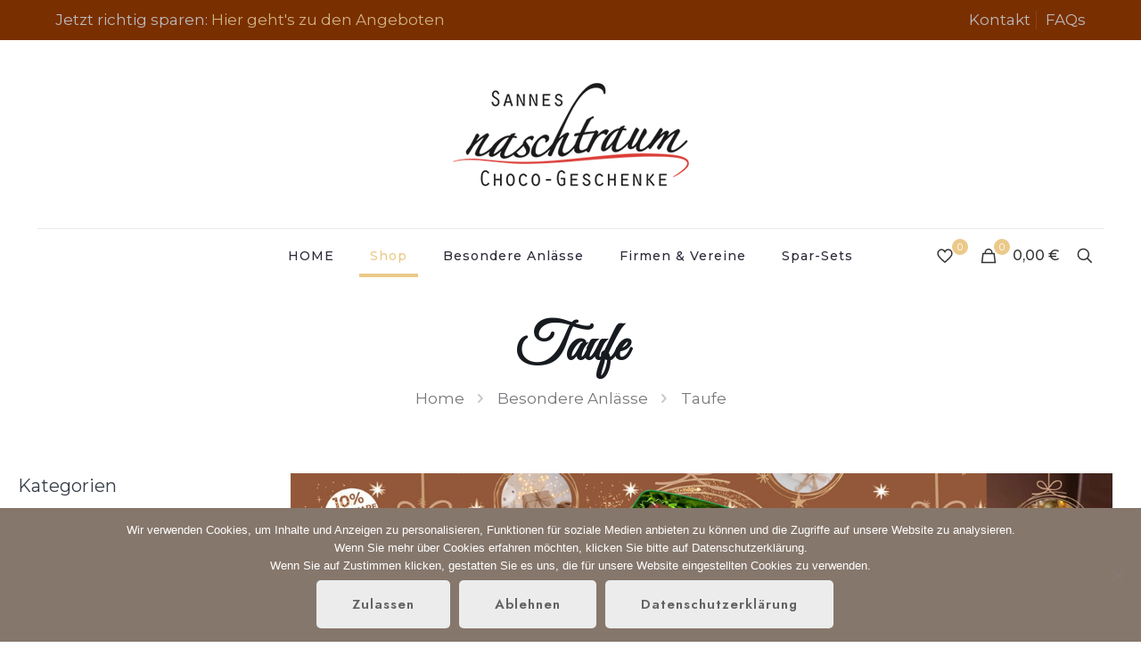

--- FILE ---
content_type: text/html; charset=UTF-8
request_url: https://sannes-naschtraum.de/produkt-kategorie/anlaesse/taufe/
body_size: 44419
content:
<!DOCTYPE html>
<html lang="de" class="no-js " itemscope itemtype="https://schema.org/WebPage" >

<head>

<meta charset="UTF-8" />
<meta name='robots' content='index, follow, max-image-preview:large, max-snippet:-1, max-video-preview:-1' />
	<style>img:is([sizes="auto" i], [sizes^="auto," i]) { contain-intrinsic-size: 3000px 1500px }</style>
	<meta name="format-detection" content="telephone=no">
<meta name="viewport" content="width=device-width, initial-scale=1, maximum-scale=1" />
<link rel="shortcut icon" href="https://sannes-naschtraum.de/wp-content/uploads/2025/09/sannes-naschtraum.png#17637" type="image/x-icon" />
<link rel="apple-touch-icon" href="https://sannes-naschtraum.de/wp-content/uploads/2025/09/sannes-naschtraum_apple-touch-icon.png#17636" />
<meta name="theme-color" content="#ffffff" media="(prefers-color-scheme: light)">
<meta name="theme-color" content="#ffffff" media="(prefers-color-scheme: dark)">

	<!-- This site is optimized with the Yoast SEO plugin v26.4 - https://yoast.com/wordpress/plugins/seo/ -->
	<title>Taufe Archive - Sannes Naschtraum</title>
	<link rel="canonical" href="https://sannes-naschtraum.de/produkt-kategorie/anlaesse/taufe/" />
	<meta property="og:locale" content="de_DE" />
	<meta property="og:type" content="article" />
	<meta property="og:title" content="Taufe Archive - Sannes Naschtraum" />
	<meta property="og:url" content="https://sannes-naschtraum.de/produkt-kategorie/anlaesse/taufe/" />
	<meta property="og:site_name" content="Sannes Naschtraum" />
	<meta name="twitter:card" content="summary_large_image" />
	<script type="application/ld+json" class="yoast-schema-graph">{"@context":"https://schema.org","@graph":[{"@type":"CollectionPage","@id":"https://sannes-naschtraum.de/produkt-kategorie/anlaesse/taufe/","url":"https://sannes-naschtraum.de/produkt-kategorie/anlaesse/taufe/","name":"Taufe Archive - Sannes Naschtraum","isPartOf":{"@id":"https://sannes-naschtraum.de/#website"},"primaryImageOfPage":{"@id":"https://sannes-naschtraum.de/produkt-kategorie/anlaesse/taufe/#primaryimage"},"image":{"@id":"https://sannes-naschtraum.de/produkt-kategorie/anlaesse/taufe/#primaryimage"},"thumbnailUrl":"https://sannes-naschtraum.de/wp-content/uploads/2018/10/il_fullxfull.1655970960_aivc.jpg","breadcrumb":{"@id":"https://sannes-naschtraum.de/produkt-kategorie/anlaesse/taufe/#breadcrumb"},"inLanguage":"de"},{"@type":"ImageObject","inLanguage":"de","@id":"https://sannes-naschtraum.de/produkt-kategorie/anlaesse/taufe/#primaryimage","url":"https://sannes-naschtraum.de/wp-content/uploads/2018/10/il_fullxfull.1655970960_aivc.jpg","contentUrl":"https://sannes-naschtraum.de/wp-content/uploads/2018/10/il_fullxfull.1655970960_aivc.jpg","width":1196,"height":889},{"@type":"BreadcrumbList","@id":"https://sannes-naschtraum.de/produkt-kategorie/anlaesse/taufe/#breadcrumb","itemListElement":[{"@type":"ListItem","position":1,"name":"Home","item":"https://sannes-naschtraum.de/"},{"@type":"ListItem","position":2,"name":"Besondere Anlässe","item":"https://sannes-naschtraum.de/produkt-kategorie/anlaesse/"},{"@type":"ListItem","position":3,"name":"Taufe"}]},{"@type":"WebSite","@id":"https://sannes-naschtraum.de/#website","url":"https://sannes-naschtraum.de/","name":"Sannes Naschtraum - Personalisierte Schokolade","description":"Personalisierte Schokolade in Premiumqualität","publisher":{"@id":"https://sannes-naschtraum.de/#organization"},"alternateName":"sannes-naschtraum.de","potentialAction":[{"@type":"SearchAction","target":{"@type":"EntryPoint","urlTemplate":"https://sannes-naschtraum.de/?s={search_term_string}"},"query-input":{"@type":"PropertyValueSpecification","valueRequired":true,"valueName":"search_term_string"}}],"inLanguage":"de"},{"@type":"Organization","@id":"https://sannes-naschtraum.de/#organization","name":"Sannes Naschtraum","url":"https://sannes-naschtraum.de/","logo":{"@type":"ImageObject","inLanguage":"de","@id":"https://sannes-naschtraum.de/#/schema/logo/image/","url":"https://sannes-naschtraum.de/wp-content/uploads/2025/09/sannes-naschtraum_logo-720.png","contentUrl":"https://sannes-naschtraum.de/wp-content/uploads/2025/09/sannes-naschtraum_logo-720.png","width":720,"height":314,"caption":"Sannes Naschtraum"},"image":{"@id":"https://sannes-naschtraum.de/#/schema/logo/image/"}}]}</script>
	<!-- / Yoast SEO plugin. -->


<link rel='dns-prefetch' href='//static.klaviyo.com' />
<link rel='dns-prefetch' href='//capi-automation.s3.us-east-2.amazonaws.com' />
<link rel='dns-prefetch' href='//www.googletagmanager.com' />
<link rel='dns-prefetch' href='//fonts.googleapis.com' />
<link rel="alternate" type="application/rss+xml" title="Sannes Naschtraum &raquo; Feed" href="https://sannes-naschtraum.de/feed/" />
<link rel="alternate" type="application/rss+xml" title="Sannes Naschtraum &raquo; Kommentar-Feed" href="https://sannes-naschtraum.de/comments/feed/" />
<link rel="alternate" type="application/rss+xml" title="Sannes Naschtraum &raquo; Taufe Kategorie Feed" href="https://sannes-naschtraum.de/produkt-kategorie/anlaesse/taufe/feed/" />
<script type="text/javascript">
/* <![CDATA[ */
window._wpemojiSettings = {"baseUrl":"https:\/\/s.w.org\/images\/core\/emoji\/16.0.1\/72x72\/","ext":".png","svgUrl":"https:\/\/s.w.org\/images\/core\/emoji\/16.0.1\/svg\/","svgExt":".svg","source":{"concatemoji":"https:\/\/sannes-naschtraum.de\/wp-includes\/js\/wp-emoji-release.min.js?ver=6.8.3"}};
/*! This file is auto-generated */
!function(s,n){var o,i,e;function c(e){try{var t={supportTests:e,timestamp:(new Date).valueOf()};sessionStorage.setItem(o,JSON.stringify(t))}catch(e){}}function p(e,t,n){e.clearRect(0,0,e.canvas.width,e.canvas.height),e.fillText(t,0,0);var t=new Uint32Array(e.getImageData(0,0,e.canvas.width,e.canvas.height).data),a=(e.clearRect(0,0,e.canvas.width,e.canvas.height),e.fillText(n,0,0),new Uint32Array(e.getImageData(0,0,e.canvas.width,e.canvas.height).data));return t.every(function(e,t){return e===a[t]})}function u(e,t){e.clearRect(0,0,e.canvas.width,e.canvas.height),e.fillText(t,0,0);for(var n=e.getImageData(16,16,1,1),a=0;a<n.data.length;a++)if(0!==n.data[a])return!1;return!0}function f(e,t,n,a){switch(t){case"flag":return n(e,"\ud83c\udff3\ufe0f\u200d\u26a7\ufe0f","\ud83c\udff3\ufe0f\u200b\u26a7\ufe0f")?!1:!n(e,"\ud83c\udde8\ud83c\uddf6","\ud83c\udde8\u200b\ud83c\uddf6")&&!n(e,"\ud83c\udff4\udb40\udc67\udb40\udc62\udb40\udc65\udb40\udc6e\udb40\udc67\udb40\udc7f","\ud83c\udff4\u200b\udb40\udc67\u200b\udb40\udc62\u200b\udb40\udc65\u200b\udb40\udc6e\u200b\udb40\udc67\u200b\udb40\udc7f");case"emoji":return!a(e,"\ud83e\udedf")}return!1}function g(e,t,n,a){var r="undefined"!=typeof WorkerGlobalScope&&self instanceof WorkerGlobalScope?new OffscreenCanvas(300,150):s.createElement("canvas"),o=r.getContext("2d",{willReadFrequently:!0}),i=(o.textBaseline="top",o.font="600 32px Arial",{});return e.forEach(function(e){i[e]=t(o,e,n,a)}),i}function t(e){var t=s.createElement("script");t.src=e,t.defer=!0,s.head.appendChild(t)}"undefined"!=typeof Promise&&(o="wpEmojiSettingsSupports",i=["flag","emoji"],n.supports={everything:!0,everythingExceptFlag:!0},e=new Promise(function(e){s.addEventListener("DOMContentLoaded",e,{once:!0})}),new Promise(function(t){var n=function(){try{var e=JSON.parse(sessionStorage.getItem(o));if("object"==typeof e&&"number"==typeof e.timestamp&&(new Date).valueOf()<e.timestamp+604800&&"object"==typeof e.supportTests)return e.supportTests}catch(e){}return null}();if(!n){if("undefined"!=typeof Worker&&"undefined"!=typeof OffscreenCanvas&&"undefined"!=typeof URL&&URL.createObjectURL&&"undefined"!=typeof Blob)try{var e="postMessage("+g.toString()+"("+[JSON.stringify(i),f.toString(),p.toString(),u.toString()].join(",")+"));",a=new Blob([e],{type:"text/javascript"}),r=new Worker(URL.createObjectURL(a),{name:"wpTestEmojiSupports"});return void(r.onmessage=function(e){c(n=e.data),r.terminate(),t(n)})}catch(e){}c(n=g(i,f,p,u))}t(n)}).then(function(e){for(var t in e)n.supports[t]=e[t],n.supports.everything=n.supports.everything&&n.supports[t],"flag"!==t&&(n.supports.everythingExceptFlag=n.supports.everythingExceptFlag&&n.supports[t]);n.supports.everythingExceptFlag=n.supports.everythingExceptFlag&&!n.supports.flag,n.DOMReady=!1,n.readyCallback=function(){n.DOMReady=!0}}).then(function(){return e}).then(function(){var e;n.supports.everything||(n.readyCallback(),(e=n.source||{}).concatemoji?t(e.concatemoji):e.wpemoji&&e.twemoji&&(t(e.twemoji),t(e.wpemoji)))}))}((window,document),window._wpemojiSettings);
/* ]]> */
</script>
<style id='wp-emoji-styles-inline-css' type='text/css'>

	img.wp-smiley, img.emoji {
		display: inline !important;
		border: none !important;
		box-shadow: none !important;
		height: 1em !important;
		width: 1em !important;
		margin: 0 0.07em !important;
		vertical-align: -0.1em !important;
		background: none !important;
		padding: 0 !important;
	}
</style>
<link rel='stylesheet' id='wp-block-library-css' href='https://sannes-naschtraum.de/wp-includes/css/dist/block-library/style.min.css?ver=6.8.3' type='text/css' media='all' />
<style id='classic-theme-styles-inline-css' type='text/css'>
/*! This file is auto-generated */
.wp-block-button__link{color:#fff;background-color:#32373c;border-radius:9999px;box-shadow:none;text-decoration:none;padding:calc(.667em + 2px) calc(1.333em + 2px);font-size:1.125em}.wp-block-file__button{background:#32373c;color:#fff;text-decoration:none}
</style>
<link rel='stylesheet' id='cr-frontend-css-css' href='https://sannes-naschtraum.de/wp-content/plugins/customer-reviews-woocommerce/css/frontend.css?ver=5.90.0' type='text/css' media='all' />
<link rel='stylesheet' id='cr-badges-css-css' href='https://sannes-naschtraum.de/wp-content/plugins/customer-reviews-woocommerce/css/badges.css?ver=5.90.0' type='text/css' media='all' />
<style id='global-styles-inline-css' type='text/css'>
:root{--wp--preset--aspect-ratio--square: 1;--wp--preset--aspect-ratio--4-3: 4/3;--wp--preset--aspect-ratio--3-4: 3/4;--wp--preset--aspect-ratio--3-2: 3/2;--wp--preset--aspect-ratio--2-3: 2/3;--wp--preset--aspect-ratio--16-9: 16/9;--wp--preset--aspect-ratio--9-16: 9/16;--wp--preset--color--black: #000000;--wp--preset--color--cyan-bluish-gray: #abb8c3;--wp--preset--color--white: #ffffff;--wp--preset--color--pale-pink: #f78da7;--wp--preset--color--vivid-red: #cf2e2e;--wp--preset--color--luminous-vivid-orange: #ff6900;--wp--preset--color--luminous-vivid-amber: #fcb900;--wp--preset--color--light-green-cyan: #7bdcb5;--wp--preset--color--vivid-green-cyan: #00d084;--wp--preset--color--pale-cyan-blue: #8ed1fc;--wp--preset--color--vivid-cyan-blue: #0693e3;--wp--preset--color--vivid-purple: #9b51e0;--wp--preset--gradient--vivid-cyan-blue-to-vivid-purple: linear-gradient(135deg,rgba(6,147,227,1) 0%,rgb(155,81,224) 100%);--wp--preset--gradient--light-green-cyan-to-vivid-green-cyan: linear-gradient(135deg,rgb(122,220,180) 0%,rgb(0,208,130) 100%);--wp--preset--gradient--luminous-vivid-amber-to-luminous-vivid-orange: linear-gradient(135deg,rgba(252,185,0,1) 0%,rgba(255,105,0,1) 100%);--wp--preset--gradient--luminous-vivid-orange-to-vivid-red: linear-gradient(135deg,rgba(255,105,0,1) 0%,rgb(207,46,46) 100%);--wp--preset--gradient--very-light-gray-to-cyan-bluish-gray: linear-gradient(135deg,rgb(238,238,238) 0%,rgb(169,184,195) 100%);--wp--preset--gradient--cool-to-warm-spectrum: linear-gradient(135deg,rgb(74,234,220) 0%,rgb(151,120,209) 20%,rgb(207,42,186) 40%,rgb(238,44,130) 60%,rgb(251,105,98) 80%,rgb(254,248,76) 100%);--wp--preset--gradient--blush-light-purple: linear-gradient(135deg,rgb(255,206,236) 0%,rgb(152,150,240) 100%);--wp--preset--gradient--blush-bordeaux: linear-gradient(135deg,rgb(254,205,165) 0%,rgb(254,45,45) 50%,rgb(107,0,62) 100%);--wp--preset--gradient--luminous-dusk: linear-gradient(135deg,rgb(255,203,112) 0%,rgb(199,81,192) 50%,rgb(65,88,208) 100%);--wp--preset--gradient--pale-ocean: linear-gradient(135deg,rgb(255,245,203) 0%,rgb(182,227,212) 50%,rgb(51,167,181) 100%);--wp--preset--gradient--electric-grass: linear-gradient(135deg,rgb(202,248,128) 0%,rgb(113,206,126) 100%);--wp--preset--gradient--midnight: linear-gradient(135deg,rgb(2,3,129) 0%,rgb(40,116,252) 100%);--wp--preset--font-size--small: 13px;--wp--preset--font-size--medium: 20px;--wp--preset--font-size--large: 36px;--wp--preset--font-size--x-large: 42px;--wp--preset--spacing--20: 0.44rem;--wp--preset--spacing--30: 0.67rem;--wp--preset--spacing--40: 1rem;--wp--preset--spacing--50: 1.5rem;--wp--preset--spacing--60: 2.25rem;--wp--preset--spacing--70: 3.38rem;--wp--preset--spacing--80: 5.06rem;--wp--preset--shadow--natural: 6px 6px 9px rgba(0, 0, 0, 0.2);--wp--preset--shadow--deep: 12px 12px 50px rgba(0, 0, 0, 0.4);--wp--preset--shadow--sharp: 6px 6px 0px rgba(0, 0, 0, 0.2);--wp--preset--shadow--outlined: 6px 6px 0px -3px rgba(255, 255, 255, 1), 6px 6px rgba(0, 0, 0, 1);--wp--preset--shadow--crisp: 6px 6px 0px rgba(0, 0, 0, 1);}:where(.is-layout-flex){gap: 0.5em;}:where(.is-layout-grid){gap: 0.5em;}body .is-layout-flex{display: flex;}.is-layout-flex{flex-wrap: wrap;align-items: center;}.is-layout-flex > :is(*, div){margin: 0;}body .is-layout-grid{display: grid;}.is-layout-grid > :is(*, div){margin: 0;}:where(.wp-block-columns.is-layout-flex){gap: 2em;}:where(.wp-block-columns.is-layout-grid){gap: 2em;}:where(.wp-block-post-template.is-layout-flex){gap: 1.25em;}:where(.wp-block-post-template.is-layout-grid){gap: 1.25em;}.has-black-color{color: var(--wp--preset--color--black) !important;}.has-cyan-bluish-gray-color{color: var(--wp--preset--color--cyan-bluish-gray) !important;}.has-white-color{color: var(--wp--preset--color--white) !important;}.has-pale-pink-color{color: var(--wp--preset--color--pale-pink) !important;}.has-vivid-red-color{color: var(--wp--preset--color--vivid-red) !important;}.has-luminous-vivid-orange-color{color: var(--wp--preset--color--luminous-vivid-orange) !important;}.has-luminous-vivid-amber-color{color: var(--wp--preset--color--luminous-vivid-amber) !important;}.has-light-green-cyan-color{color: var(--wp--preset--color--light-green-cyan) !important;}.has-vivid-green-cyan-color{color: var(--wp--preset--color--vivid-green-cyan) !important;}.has-pale-cyan-blue-color{color: var(--wp--preset--color--pale-cyan-blue) !important;}.has-vivid-cyan-blue-color{color: var(--wp--preset--color--vivid-cyan-blue) !important;}.has-vivid-purple-color{color: var(--wp--preset--color--vivid-purple) !important;}.has-black-background-color{background-color: var(--wp--preset--color--black) !important;}.has-cyan-bluish-gray-background-color{background-color: var(--wp--preset--color--cyan-bluish-gray) !important;}.has-white-background-color{background-color: var(--wp--preset--color--white) !important;}.has-pale-pink-background-color{background-color: var(--wp--preset--color--pale-pink) !important;}.has-vivid-red-background-color{background-color: var(--wp--preset--color--vivid-red) !important;}.has-luminous-vivid-orange-background-color{background-color: var(--wp--preset--color--luminous-vivid-orange) !important;}.has-luminous-vivid-amber-background-color{background-color: var(--wp--preset--color--luminous-vivid-amber) !important;}.has-light-green-cyan-background-color{background-color: var(--wp--preset--color--light-green-cyan) !important;}.has-vivid-green-cyan-background-color{background-color: var(--wp--preset--color--vivid-green-cyan) !important;}.has-pale-cyan-blue-background-color{background-color: var(--wp--preset--color--pale-cyan-blue) !important;}.has-vivid-cyan-blue-background-color{background-color: var(--wp--preset--color--vivid-cyan-blue) !important;}.has-vivid-purple-background-color{background-color: var(--wp--preset--color--vivid-purple) !important;}.has-black-border-color{border-color: var(--wp--preset--color--black) !important;}.has-cyan-bluish-gray-border-color{border-color: var(--wp--preset--color--cyan-bluish-gray) !important;}.has-white-border-color{border-color: var(--wp--preset--color--white) !important;}.has-pale-pink-border-color{border-color: var(--wp--preset--color--pale-pink) !important;}.has-vivid-red-border-color{border-color: var(--wp--preset--color--vivid-red) !important;}.has-luminous-vivid-orange-border-color{border-color: var(--wp--preset--color--luminous-vivid-orange) !important;}.has-luminous-vivid-amber-border-color{border-color: var(--wp--preset--color--luminous-vivid-amber) !important;}.has-light-green-cyan-border-color{border-color: var(--wp--preset--color--light-green-cyan) !important;}.has-vivid-green-cyan-border-color{border-color: var(--wp--preset--color--vivid-green-cyan) !important;}.has-pale-cyan-blue-border-color{border-color: var(--wp--preset--color--pale-cyan-blue) !important;}.has-vivid-cyan-blue-border-color{border-color: var(--wp--preset--color--vivid-cyan-blue) !important;}.has-vivid-purple-border-color{border-color: var(--wp--preset--color--vivid-purple) !important;}.has-vivid-cyan-blue-to-vivid-purple-gradient-background{background: var(--wp--preset--gradient--vivid-cyan-blue-to-vivid-purple) !important;}.has-light-green-cyan-to-vivid-green-cyan-gradient-background{background: var(--wp--preset--gradient--light-green-cyan-to-vivid-green-cyan) !important;}.has-luminous-vivid-amber-to-luminous-vivid-orange-gradient-background{background: var(--wp--preset--gradient--luminous-vivid-amber-to-luminous-vivid-orange) !important;}.has-luminous-vivid-orange-to-vivid-red-gradient-background{background: var(--wp--preset--gradient--luminous-vivid-orange-to-vivid-red) !important;}.has-very-light-gray-to-cyan-bluish-gray-gradient-background{background: var(--wp--preset--gradient--very-light-gray-to-cyan-bluish-gray) !important;}.has-cool-to-warm-spectrum-gradient-background{background: var(--wp--preset--gradient--cool-to-warm-spectrum) !important;}.has-blush-light-purple-gradient-background{background: var(--wp--preset--gradient--blush-light-purple) !important;}.has-blush-bordeaux-gradient-background{background: var(--wp--preset--gradient--blush-bordeaux) !important;}.has-luminous-dusk-gradient-background{background: var(--wp--preset--gradient--luminous-dusk) !important;}.has-pale-ocean-gradient-background{background: var(--wp--preset--gradient--pale-ocean) !important;}.has-electric-grass-gradient-background{background: var(--wp--preset--gradient--electric-grass) !important;}.has-midnight-gradient-background{background: var(--wp--preset--gradient--midnight) !important;}.has-small-font-size{font-size: var(--wp--preset--font-size--small) !important;}.has-medium-font-size{font-size: var(--wp--preset--font-size--medium) !important;}.has-large-font-size{font-size: var(--wp--preset--font-size--large) !important;}.has-x-large-font-size{font-size: var(--wp--preset--font-size--x-large) !important;}
:where(.wp-block-post-template.is-layout-flex){gap: 1.25em;}:where(.wp-block-post-template.is-layout-grid){gap: 1.25em;}
:where(.wp-block-columns.is-layout-flex){gap: 2em;}:where(.wp-block-columns.is-layout-grid){gap: 2em;}
:root :where(.wp-block-pullquote){font-size: 1.5em;line-height: 1.6;}
</style>
<link rel='stylesheet' id='contact-form-7-css' href='https://sannes-naschtraum.de/wp-content/plugins/contact-form-7/includes/css/styles.css?ver=6.1.3' type='text/css' media='all' />
<link rel='stylesheet' id='cookie-notice-front-css' href='https://sannes-naschtraum.de/wp-content/plugins/cookie-notice/css/front.min.css?ver=2.5.9' type='text/css' media='all' />
<link rel='stylesheet' id='wufdc-style-css' href='https://sannes-naschtraum.de/wp-content/plugins/easy-upload-files-during-checkout/css/style.css?t=1764025493&#038;ver=202511241104' type='text/css' media='all' />
<link rel='stylesheet' id='dashicons-css' href='https://sannes-naschtraum.de/wp-includes/css/dashicons.min.css?ver=6.8.3' type='text/css' media='all' />
<link rel='stylesheet' id='wufdc-common-css-css' href='https://sannes-naschtraum.de/wp-content/plugins/easy-upload-files-during-checkout/css/common.css?ver=2025111104' type='text/css' media='all' />
<link rel='stylesheet' id='woocommerce-layout-css' href='https://sannes-naschtraum.de/wp-content/plugins/woocommerce/assets/css/woocommerce-layout.css?ver=10.3.5' type='text/css' media='all' />
<link rel='stylesheet' id='woocommerce-smallscreen-css' href='https://sannes-naschtraum.de/wp-content/plugins/woocommerce/assets/css/woocommerce-smallscreen.css?ver=10.3.5' type='text/css' media='only screen and (max-width: 768px)' />
<link rel='stylesheet' id='woocommerce-general-css' href='https://sannes-naschtraum.de/wp-content/plugins/woocommerce/assets/css/woocommerce.css?ver=10.3.5' type='text/css' media='all' />
<style id='woocommerce-inline-inline-css' type='text/css'>
.woocommerce form .form-row .required { visibility: visible; }
</style>
<link rel='stylesheet' id='brands-styles-css' href='https://sannes-naschtraum.de/wp-content/plugins/woocommerce/assets/css/brands.css?ver=10.3.5' type='text/css' media='all' />
<link rel='stylesheet' id='mfn-be-css' href='https://sannes-naschtraum.de/wp-content/themes/betheme/css/be.css?ver=28.1.12' type='text/css' media='all' />
<link rel='stylesheet' id='mfn-animations-css' href='https://sannes-naschtraum.de/wp-content/themes/betheme/assets/animations/animations.min.css?ver=28.1.12' type='text/css' media='all' />
<link rel='stylesheet' id='mfn-font-awesome-css' href='https://sannes-naschtraum.de/wp-content/themes/betheme/fonts/fontawesome/fontawesome.css?ver=28.1.12' type='text/css' media='all' />
<link rel='stylesheet' id='mfn-responsive-css' href='https://sannes-naschtraum.de/wp-content/themes/betheme/css/responsive.css?ver=28.1.12' type='text/css' media='all' />
<link rel='stylesheet' id='mfn-fonts-css' href='https://fonts.googleapis.com/css?family=Montserrat%3A1%2C300%2C400%2C400italic%2C500%2C600%2C700%2C700italic%7CGreat+Vibes%3A1%2C300%2C400%2C400italic%2C500%2C600%2C700%2C700italic&#038;display=swap&#038;ver=6.8.3' type='text/css' media='all' />
<link rel='stylesheet' id='mfn-font-button-css' href='https://fonts.googleapis.com/css?family=Jost%3A400%2C600&#038;display=swap&#038;ver=6.8.3' type='text/css' media='all' />
<link rel='stylesheet' id='mfn-woo-css' href='https://sannes-naschtraum.de/wp-content/themes/betheme/css/woocommerce.css?ver=28.1.12' type='text/css' media='all' />
<link rel='stylesheet' id='woocommerce-gzd-layout-css' href='https://sannes-naschtraum.de/wp-content/plugins/woocommerce-germanized/build/static/layout-styles.css?ver=3.20.4' type='text/css' media='all' />
<style id='woocommerce-gzd-layout-inline-css' type='text/css'>
.woocommerce-checkout .shop_table { background-color: #eeeeee; } .product p.deposit-packaging-type { font-size: 1.25em !important; } p.woocommerce-shipping-destination { display: none; }
                .wc-gzd-nutri-score-value-a {
                    background: url(https://sannes-naschtraum.de/wp-content/plugins/woocommerce-germanized/assets/images/nutri-score-a.svg) no-repeat;
                }
                .wc-gzd-nutri-score-value-b {
                    background: url(https://sannes-naschtraum.de/wp-content/plugins/woocommerce-germanized/assets/images/nutri-score-b.svg) no-repeat;
                }
                .wc-gzd-nutri-score-value-c {
                    background: url(https://sannes-naschtraum.de/wp-content/plugins/woocommerce-germanized/assets/images/nutri-score-c.svg) no-repeat;
                }
                .wc-gzd-nutri-score-value-d {
                    background: url(https://sannes-naschtraum.de/wp-content/plugins/woocommerce-germanized/assets/images/nutri-score-d.svg) no-repeat;
                }
                .wc-gzd-nutri-score-value-e {
                    background: url(https://sannes-naschtraum.de/wp-content/plugins/woocommerce-germanized/assets/images/nutri-score-e.svg) no-repeat;
                }
            
</style>
<style id='mfn-dynamic-inline-css' type='text/css'>
html{background-color:#ffffff}#Wrapper,#Content,.mfn-popup .mfn-popup-content,.mfn-off-canvas-sidebar .mfn-off-canvas-content-wrapper,.mfn-cart-holder,.mfn-header-login,#Top_bar .search_wrapper,#Top_bar .top_bar_right .mfn-live-search-box,.column_livesearch .mfn-live-search-wrapper,.column_livesearch .mfn-live-search-box{background-color:#ffffff}.layout-boxed.mfn-bebuilder-header.mfn-ui #Wrapper .mfn-only-sample-content{background-color:#ffffff}body:not(.template-slider) #Header{min-height:150px}body.header-below:not(.template-slider) #Header{padding-top:150px}#Subheader{padding:40px 0}#Footer .widgets_wrapper{padding:60px 0 50px}.has-search-overlay.search-overlay-opened #search-overlay{background-color:rgba(0,0,0,0.6)}.elementor-page.elementor-default #Content .the_content .section_wrapper{max-width:100%}.elementor-page.elementor-default #Content .section.the_content{width:100%}.elementor-page.elementor-default #Content .section_wrapper .the_content_wrapper{margin-left:0;margin-right:0;width:100%}body,span.date_label,.timeline_items li h3 span,input[type="date"],input[type="text"],input[type="password"],input[type="tel"],input[type="email"],input[type="url"],textarea,select,.offer_li .title h3,.mfn-menu-item-megamenu{font-family:"Montserrat",-apple-system,BlinkMacSystemFont,"Segoe UI",Roboto,Oxygen-Sans,Ubuntu,Cantarell,"Helvetica Neue",sans-serif}.lead,.big{font-family:"Great Vibes",-apple-system,BlinkMacSystemFont,"Segoe UI",Roboto,Oxygen-Sans,Ubuntu,Cantarell,"Helvetica Neue",sans-serif}#menu > ul > li > a,#overlay-menu ul li a{font-family:"Montserrat",-apple-system,BlinkMacSystemFont,"Segoe UI",Roboto,Oxygen-Sans,Ubuntu,Cantarell,"Helvetica Neue",sans-serif}#Subheader .title{font-family:"Great Vibes",-apple-system,BlinkMacSystemFont,"Segoe UI",Roboto,Oxygen-Sans,Ubuntu,Cantarell,"Helvetica Neue",sans-serif}h1,h2,h3,h4,.text-logo #logo{font-family:"Montserrat",-apple-system,BlinkMacSystemFont,"Segoe UI",Roboto,Oxygen-Sans,Ubuntu,Cantarell,"Helvetica Neue",sans-serif}h5,h6{font-family:"Montserrat",-apple-system,BlinkMacSystemFont,"Segoe UI",Roboto,Oxygen-Sans,Ubuntu,Cantarell,"Helvetica Neue",sans-serif}blockquote{font-family:"Great Vibes",-apple-system,BlinkMacSystemFont,"Segoe UI",Roboto,Oxygen-Sans,Ubuntu,Cantarell,"Helvetica Neue",sans-serif}.chart_box .chart .num,.counter .desc_wrapper .number-wrapper,.how_it_works .image .number,.pricing-box .plan-header .price,.quick_fact .number-wrapper,.woocommerce .product div.entry-summary .price{font-family:"Great Vibes",-apple-system,BlinkMacSystemFont,"Segoe UI",Roboto,Oxygen-Sans,Ubuntu,Cantarell,"Helvetica Neue",sans-serif}body,.mfn-menu-item-megamenu{font-size:17px;line-height:28px;font-weight:400;letter-spacing:0px}.lead,.big{font-size:17px;line-height:30px;font-weight:400;letter-spacing:0px}#menu > ul > li > a,#overlay-menu ul li a{font-size:14px;font-weight:500;letter-spacing:1px}#overlay-menu ul li a{line-height:21px}#Subheader .title{font-size:60px;line-height:65px;font-weight:600;letter-spacing:0px}h1,.text-logo #logo{font-size:60px;line-height:70px;font-weight:600;letter-spacing:0px}h2{font-size:50px;line-height:55px;font-weight:600;letter-spacing:0px}h3,.woocommerce ul.products li.product h3,.woocommerce #customer_login h2{font-size:30px;line-height:40px;font-weight:400;letter-spacing:0px}h4,.woocommerce .woocommerce-order-details__title,.woocommerce .wc-bacs-bank-details-heading,.woocommerce .woocommerce-customer-details h2{font-size:20px;line-height:30px;font-weight:600;letter-spacing:0px}h5{font-size:20px;line-height:28px;font-weight:400;letter-spacing:0px}h6{font-size:14px;line-height:26px;font-weight:700;letter-spacing:0px}#Intro .intro-title{font-size:60px;line-height:65px;font-weight:400;letter-spacing:0px}@media only screen and (min-width:768px) and (max-width:959px){body,.mfn-menu-item-megamenu{font-size:14px;line-height:24px;font-weight:400;letter-spacing:0px}.lead,.big{font-size:14px;line-height:26px;font-weight:400;letter-spacing:0px}#menu > ul > li > a,#overlay-menu ul li a{font-size:13px;font-weight:500;letter-spacing:1px}#overlay-menu ul li a{line-height:19.5px}#Subheader .title{font-size:51px;line-height:55px;font-weight:600;letter-spacing:0px}h1,.text-logo #logo{font-size:51px;line-height:60px;font-weight:600;letter-spacing:0px}h2{font-size:43px;line-height:47px;font-weight:600;letter-spacing:0px}h3,.woocommerce ul.products li.product h3,.woocommerce #customer_login h2{font-size:26px;line-height:34px;font-weight:400;letter-spacing:0px}h4,.woocommerce .woocommerce-order-details__title,.woocommerce .wc-bacs-bank-details-heading,.woocommerce .woocommerce-customer-details h2{font-size:17px;line-height:26px;font-weight:600;letter-spacing:0px}h5{font-size:17px;line-height:24px;font-weight:400;letter-spacing:0px}h6{font-size:13px;line-height:22px;font-weight:700;letter-spacing:0px}#Intro .intro-title{font-size:51px;line-height:55px;font-weight:400;letter-spacing:0px}blockquote{font-size:15px}.chart_box .chart .num{font-size:45px;line-height:45px}.counter .desc_wrapper .number-wrapper{font-size:45px;line-height:45px}.counter .desc_wrapper .title{font-size:14px;line-height:18px}.faq .question .title{font-size:14px}.fancy_heading .title{font-size:38px;line-height:38px}.offer .offer_li .desc_wrapper .title h3{font-size:32px;line-height:32px}.offer_thumb_ul li.offer_thumb_li .desc_wrapper .title h3{font-size:32px;line-height:32px}.pricing-box .plan-header h2{font-size:27px;line-height:27px}.pricing-box .plan-header .price > span{font-size:40px;line-height:40px}.pricing-box .plan-header .price sup.currency{font-size:18px;line-height:18px}.pricing-box .plan-header .price sup.period{font-size:14px;line-height:14px}.quick_fact .number-wrapper{font-size:80px;line-height:80px}.trailer_box .desc h2{font-size:27px;line-height:27px}.widget > h3{font-size:17px;line-height:20px}}@media only screen and (min-width:480px) and (max-width:767px){body,.mfn-menu-item-megamenu{font-size:13px;line-height:21px;font-weight:400;letter-spacing:0px}.lead,.big{font-size:13px;line-height:23px;font-weight:400;letter-spacing:0px}#menu > ul > li > a,#overlay-menu ul li a{font-size:13px;font-weight:500;letter-spacing:1px}#overlay-menu ul li a{line-height:19.5px}#Subheader .title{font-size:45px;line-height:49px;font-weight:600;letter-spacing:0px}h1,.text-logo #logo{font-size:45px;line-height:53px;font-weight:600;letter-spacing:0px}h2{font-size:38px;line-height:41px;font-weight:600;letter-spacing:0px}h3,.woocommerce ul.products li.product h3,.woocommerce #customer_login h2{font-size:23px;line-height:30px;font-weight:400;letter-spacing:0px}h4,.woocommerce .woocommerce-order-details__title,.woocommerce .wc-bacs-bank-details-heading,.woocommerce .woocommerce-customer-details h2{font-size:15px;line-height:23px;font-weight:600;letter-spacing:0px}h5{font-size:15px;line-height:21px;font-weight:400;letter-spacing:0px}h6{font-size:13px;line-height:20px;font-weight:700;letter-spacing:0px}#Intro .intro-title{font-size:45px;line-height:49px;font-weight:400;letter-spacing:0px}blockquote{font-size:14px}.chart_box .chart .num{font-size:40px;line-height:40px}.counter .desc_wrapper .number-wrapper{font-size:40px;line-height:40px}.counter .desc_wrapper .title{font-size:13px;line-height:16px}.faq .question .title{font-size:13px}.fancy_heading .title{font-size:34px;line-height:34px}.offer .offer_li .desc_wrapper .title h3{font-size:28px;line-height:28px}.offer_thumb_ul li.offer_thumb_li .desc_wrapper .title h3{font-size:28px;line-height:28px}.pricing-box .plan-header h2{font-size:24px;line-height:24px}.pricing-box .plan-header .price > span{font-size:34px;line-height:34px}.pricing-box .plan-header .price sup.currency{font-size:16px;line-height:16px}.pricing-box .plan-header .price sup.period{font-size:13px;line-height:13px}.quick_fact .number-wrapper{font-size:70px;line-height:70px}.trailer_box .desc h2{font-size:24px;line-height:24px}.widget > h3{font-size:16px;line-height:19px}}@media only screen and (max-width:479px){body,.mfn-menu-item-megamenu{font-size:13px;line-height:19px;font-weight:400;letter-spacing:0px}.lead,.big{font-size:13px;line-height:19px;font-weight:400;letter-spacing:0px}#menu > ul > li > a,#overlay-menu ul li a{font-size:13px;font-weight:500;letter-spacing:1px}#overlay-menu ul li a{line-height:19.5px}#Subheader .title{font-size:36px;line-height:39px;font-weight:600;letter-spacing:0px}h1,.text-logo #logo{font-size:36px;line-height:42px;font-weight:600;letter-spacing:0px}h2{font-size:30px;line-height:33px;font-weight:600;letter-spacing:0px}h3,.woocommerce ul.products li.product h3,.woocommerce #customer_login h2{font-size:18px;line-height:24px;font-weight:400;letter-spacing:0px}h4,.woocommerce .woocommerce-order-details__title,.woocommerce .wc-bacs-bank-details-heading,.woocommerce .woocommerce-customer-details h2{font-size:13px;line-height:19px;font-weight:600;letter-spacing:0px}h5{font-size:13px;line-height:19px;font-weight:400;letter-spacing:0px}h6{font-size:13px;line-height:19px;font-weight:700;letter-spacing:0px}#Intro .intro-title{font-size:36px;line-height:39px;font-weight:400;letter-spacing:0px}blockquote{font-size:13px}.chart_box .chart .num{font-size:35px;line-height:35px}.counter .desc_wrapper .number-wrapper{font-size:35px;line-height:35px}.counter .desc_wrapper .title{font-size:13px;line-height:26px}.faq .question .title{font-size:13px}.fancy_heading .title{font-size:30px;line-height:30px}.offer .offer_li .desc_wrapper .title h3{font-size:26px;line-height:26px}.offer_thumb_ul li.offer_thumb_li .desc_wrapper .title h3{font-size:26px;line-height:26px}.pricing-box .plan-header h2{font-size:21px;line-height:21px}.pricing-box .plan-header .price > span{font-size:32px;line-height:32px}.pricing-box .plan-header .price sup.currency{font-size:14px;line-height:14px}.pricing-box .plan-header .price sup.period{font-size:13px;line-height:13px}.quick_fact .number-wrapper{font-size:60px;line-height:60px}.trailer_box .desc h2{font-size:21px;line-height:21px}.widget > h3{font-size:15px;line-height:18px}}.with_aside .sidebar.columns{width:23%}.with_aside .sections_group{width:77%}.aside_both .sidebar.columns{width:18%}.aside_both .sidebar.sidebar-1{margin-left:-82%}.aside_both .sections_group{width:64%;margin-left:18%}@media only screen and (min-width:1240px){#Wrapper,.with_aside .content_wrapper{max-width:1240px}body.layout-boxed.mfn-header-scrolled .mfn-header-tmpl.mfn-sticky-layout-width{max-width:1240px;left:0;right:0;margin-left:auto;margin-right:auto}body.layout-boxed:not(.mfn-header-scrolled) .mfn-header-tmpl.mfn-header-layout-width,body.layout-boxed .mfn-header-tmpl.mfn-header-layout-width:not(.mfn-hasSticky){max-width:1240px;left:0;right:0;margin-left:auto;margin-right:auto}body.layout-boxed.mfn-bebuilder-header.mfn-ui .mfn-only-sample-content{max-width:1240px;margin-left:auto;margin-right:auto}.section_wrapper,.container{max-width:1220px}.layout-boxed.header-boxed #Top_bar.is-sticky{max-width:1240px}}@media only screen and (max-width:767px){#Wrapper{max-width:calc(100% - 67px)}.content_wrapper .section_wrapper,.container,.four.columns .widget-area{max-width:550px !important;padding-left:33px;padding-right:33px}}body{--mfn-button-font-family:"Jost";--mfn-button-font-size:15px;--mfn-button-font-weight:600;--mfn-button-font-style:inherit;--mfn-button-letter-spacing:1px;--mfn-button-padding:18px 40px 18px 40px;--mfn-button-border-width:0;--mfn-button-border-radius:5px 5px 5px 5px;--mfn-button-gap:10px;--mfn-button-transition:0.2s;--mfn-button-color:#626262;--mfn-button-color-hover:#626262;--mfn-button-bg:#ececec;--mfn-button-bg-hover:#f4f4f4;--mfn-button-border-color:#ececec;--mfn-button-border-color-hover:#f4f4f4;--mfn-button-icon-color:#626262;--mfn-button-icon-color-hover:#626262;--mfn-button-box-shadow:unset;--mfn-button-theme-color:#ffffff;--mfn-button-theme-color-hover:#ffffff;--mfn-button-theme-bg:#7a2f00;--mfn-button-theme-bg-hover:#8e847f;--mfn-button-theme-border-color:#7a2f00;--mfn-button-theme-border-color-hover:#8e847f;--mfn-button-theme-icon-color:#ffffff;--mfn-button-theme-icon-color-hover:#ffffff;--mfn-button-theme-box-shadow:unset;--mfn-button-shop-color:#ffffff;--mfn-button-shop-color-hover:#ffffff;--mfn-button-shop-bg:#7a2f00;--mfn-button-shop-bg-hover:#8e847f;--mfn-button-shop-border-color:#7a2f00;--mfn-button-shop-border-color-hover:#8e847f;--mfn-button-shop-icon-color:#626262;--mfn-button-shop-icon-color-hover:#626262;--mfn-button-shop-box-shadow:unset;--mfn-button-action-color:#626262;--mfn-button-action-color-hover:#626262;--mfn-button-action-bg:#dbdddf;--mfn-button-action-bg-hover:#d3d3d3;--mfn-button-action-border-color:transparent;--mfn-button-action-border-color-hover:transparent;--mfn-button-action-icon-color:#626262;--mfn-button-action-icon-color-hover:#626262;--mfn-button-action-box-shadow:unset}@media only screen and (max-width:959px){body{}}@media only screen and (max-width:768px){body{}}.mfn-cookies,.mfn-cookies-reopen{--mfn-gdpr2-container-text-color:#626262;--mfn-gdpr2-container-strong-color:#07070a;--mfn-gdpr2-container-bg:#ffffff;--mfn-gdpr2-container-overlay:rgba(25,37,48,0.6);--mfn-gdpr2-details-box-bg:#fbfbfb;--mfn-gdpr2-details-switch-bg:#00032a;--mfn-gdpr2-details-switch-bg-active:#5acb65;--mfn-gdpr2-tabs-text-color:#07070a;--mfn-gdpr2-tabs-text-color-active:#0089f7;--mfn-gdpr2-tabs-border:rgba(8,8,14,0.1);--mfn-gdpr2-buttons-box-bg:#fbfbfb;--mfn-gdpr2-reopen-background:#ffffff;--mfn-gdpr2-reopen-color:#222222;--mfn-gdpr2-reopen-box-shadow:0 15px 30px 0 rgba(1,7,39,.13)}#Top_bar #logo,.header-fixed #Top_bar #logo,.header-plain #Top_bar #logo,.header-transparent #Top_bar #logo{height:50px;line-height:50px;padding:30px 0}.logo-overflow #Top_bar:not(.is-sticky) .logo{height:110px}#Top_bar .menu > li > a{padding:25px 0}.menu-highlight:not(.header-creative) #Top_bar .menu > li > a{margin:30px 0}.header-plain:not(.menu-highlight) #Top_bar .menu > li > a span:not(.description){line-height:110px}.header-fixed #Top_bar .menu > li > a{padding:40px 0}@media only screen and (max-width:767px){.mobile-header-mini #Top_bar #logo{height:50px!important;line-height:50px!important;margin:5px 0}}#Top_bar #logo img.svg{width:100px}.image_frame,.wp-caption{border-width:0px}.alert{border-radius:0px}#Top_bar .top_bar_right .top-bar-right-input input{width:200px}.mfn-live-search-box .mfn-live-search-list{max-height:300px}input[type="date"],input[type="email"],input[type="number"],input[type="password"],input[type="search"],input[type="tel"],input[type="text"],input[type="url"],select,textarea,.woocommerce .quantity input.qty{border-width:0;box-shadow:unset;resize:none}.select2-container--default .select2-selection--single,.select2-dropdown,.select2-container--default.select2-container--open .select2-selection--single{border-width:0}input[type="date"],input[type="email"],input[type="number"],input[type="password"],input[type="search"],input[type="tel"],input[type="text"],input[type="url"],select,textarea,.woocommerce .quantity input.qty{border-radius:5px}.select2-container--default .select2-selection--single,.select2-dropdown,.select2-container--default.select2-container--open .select2-selection--single{border-radius:5px}#Side_slide{right:-250px;width:250px}#Side_slide.left{left:-250px}.blog-teaser li .desc-wrapper .desc{background-position-y:-1px}.mfn-free-delivery-info{--mfn-free-delivery-bar:#ebc989;--mfn-free-delivery-bg:rgba(0,0,0,0.1);--mfn-free-delivery-achieved:#ebc989}#back_to_top i{color:#65666C}@media only screen and ( max-width:767px ){#Subheader{padding:30px}}@media only screen and (min-width:1240px){body:not(.header-simple) #Top_bar #menu{display:block!important}.tr-menu #Top_bar #menu{background:none!important}#Top_bar .menu > li > ul.mfn-megamenu > li{float:left}#Top_bar .menu > li > ul.mfn-megamenu > li.mfn-megamenu-cols-1{width:100%}#Top_bar .menu > li > ul.mfn-megamenu > li.mfn-megamenu-cols-2{width:50%}#Top_bar .menu > li > ul.mfn-megamenu > li.mfn-megamenu-cols-3{width:33.33%}#Top_bar .menu > li > ul.mfn-megamenu > li.mfn-megamenu-cols-4{width:25%}#Top_bar .menu > li > ul.mfn-megamenu > li.mfn-megamenu-cols-5{width:20%}#Top_bar .menu > li > ul.mfn-megamenu > li.mfn-megamenu-cols-6{width:16.66%}#Top_bar .menu > li > ul.mfn-megamenu > li > ul{display:block!important;position:inherit;left:auto;top:auto;border-width:0 1px 0 0}#Top_bar .menu > li > ul.mfn-megamenu > li:last-child > ul{border:0}#Top_bar .menu > li > ul.mfn-megamenu > li > ul li{width:auto}#Top_bar .menu > li > ul.mfn-megamenu a.mfn-megamenu-title{text-transform:uppercase;font-weight:400;background:none}#Top_bar .menu > li > ul.mfn-megamenu a .menu-arrow{display:none}.menuo-right #Top_bar .menu > li > ul.mfn-megamenu{left:0;width:98%!important;margin:0 1%;padding:20px 0}.menuo-right #Top_bar .menu > li > ul.mfn-megamenu-bg{box-sizing:border-box}#Top_bar .menu > li > ul.mfn-megamenu-bg{padding:20px 166px 20px 20px;background-repeat:no-repeat;background-position:right bottom}.rtl #Top_bar .menu > li > ul.mfn-megamenu-bg{padding-left:166px;padding-right:20px;background-position:left bottom}#Top_bar .menu > li > ul.mfn-megamenu-bg > li{background:none}#Top_bar .menu > li > ul.mfn-megamenu-bg > li a{border:none}#Top_bar .menu > li > ul.mfn-megamenu-bg > li > ul{background:none!important;-webkit-box-shadow:0 0 0 0;-moz-box-shadow:0 0 0 0;box-shadow:0 0 0 0}.mm-vertical #Top_bar .container{position:relative}.mm-vertical #Top_bar .top_bar_left{position:static}.mm-vertical #Top_bar .menu > li ul{box-shadow:0 0 0 0 transparent!important;background-image:none}.mm-vertical #Top_bar .menu > li > ul.mfn-megamenu{padding:20px 0}.mm-vertical.header-plain #Top_bar .menu > li > ul.mfn-megamenu{width:100%!important;margin:0}.mm-vertical #Top_bar .menu > li > ul.mfn-megamenu > li{display:table-cell;float:none!important;width:10%;padding:0 15px;border-right:1px solid rgba(0,0,0,0.05)}.mm-vertical #Top_bar .menu > li > ul.mfn-megamenu > li:last-child{border-right-width:0}.mm-vertical #Top_bar .menu > li > ul.mfn-megamenu > li.hide-border{border-right-width:0}.mm-vertical #Top_bar .menu > li > ul.mfn-megamenu > li a{border-bottom-width:0;padding:9px 15px;line-height:120%}.mm-vertical #Top_bar .menu > li > ul.mfn-megamenu a.mfn-megamenu-title{font-weight:700}.rtl .mm-vertical #Top_bar .menu > li > ul.mfn-megamenu > li:first-child{border-right-width:0}.rtl .mm-vertical #Top_bar .menu > li > ul.mfn-megamenu > li:last-child{border-right-width:1px}body.header-shop #Top_bar #menu{display:flex!important;background-color:transparent}.header-shop #Top_bar.is-sticky .top_bar_row_second{display:none}.header-plain:not(.menuo-right) #Header .top_bar_left{width:auto!important}.header-stack.header-center #Top_bar #menu{display:inline-block!important}.header-simple #Top_bar #menu{display:none;height:auto;width:300px;bottom:auto;top:100%;right:1px;position:absolute;margin:0}.header-simple #Header a.responsive-menu-toggle{display:block;right:10px}.header-simple #Top_bar #menu > ul{width:100%;float:left}.header-simple #Top_bar #menu ul li{width:100%;padding-bottom:0;border-right:0;position:relative}.header-simple #Top_bar #menu ul li a{padding:0 20px;margin:0;display:block;height:auto;line-height:normal;border:none}.header-simple #Top_bar #menu ul li a:not(.menu-toggle):after{display:none}.header-simple #Top_bar #menu ul li a span{border:none;line-height:44px;display:inline;padding:0}.header-simple #Top_bar #menu ul li.submenu .menu-toggle{display:block;position:absolute;right:0;top:0;width:44px;height:44px;line-height:44px;font-size:30px;font-weight:300;text-align:center;cursor:pointer;color:#444;opacity:0.33;transform:unset}.header-simple #Top_bar #menu ul li.submenu .menu-toggle:after{content:"+";position:static}.header-simple #Top_bar #menu ul li.hover > .menu-toggle:after{content:"-"}.header-simple #Top_bar #menu ul li.hover a{border-bottom:0}.header-simple #Top_bar #menu ul.mfn-megamenu li .menu-toggle{display:none}.header-simple #Top_bar #menu ul li ul{position:relative!important;left:0!important;top:0;padding:0;margin:0!important;width:auto!important;background-image:none}.header-simple #Top_bar #menu ul li ul li{width:100%!important;display:block;padding:0}.header-simple #Top_bar #menu ul li ul li a{padding:0 20px 0 30px}.header-simple #Top_bar #menu ul li ul li a .menu-arrow{display:none}.header-simple #Top_bar #menu ul li ul li a span{padding:0}.header-simple #Top_bar #menu ul li ul li a span:after{display:none!important}.header-simple #Top_bar .menu > li > ul.mfn-megamenu a.mfn-megamenu-title{text-transform:uppercase;font-weight:400}.header-simple #Top_bar .menu > li > ul.mfn-megamenu > li > ul{display:block!important;position:inherit;left:auto;top:auto}.header-simple #Top_bar #menu ul li ul li ul{border-left:0!important;padding:0;top:0}.header-simple #Top_bar #menu ul li ul li ul li a{padding:0 20px 0 40px}.rtl.header-simple #Top_bar #menu{left:1px;right:auto}.rtl.header-simple #Top_bar a.responsive-menu-toggle{left:10px;right:auto}.rtl.header-simple #Top_bar #menu ul li.submenu .menu-toggle{left:0;right:auto}.rtl.header-simple #Top_bar #menu ul li ul{left:auto!important;right:0!important}.rtl.header-simple #Top_bar #menu ul li ul li a{padding:0 30px 0 20px}.rtl.header-simple #Top_bar #menu ul li ul li ul li a{padding:0 40px 0 20px}.menu-highlight #Top_bar .menu > li{margin:0 2px}.menu-highlight:not(.header-creative) #Top_bar .menu > li > a{padding:0;-webkit-border-radius:5px;border-radius:5px}.menu-highlight #Top_bar .menu > li > a:after{display:none}.menu-highlight #Top_bar .menu > li > a span:not(.description){line-height:50px}.menu-highlight #Top_bar .menu > li > a span.description{display:none}.menu-highlight.header-stack #Top_bar .menu > li > a{margin:10px 0!important}.menu-highlight.header-stack #Top_bar .menu > li > a span:not(.description){line-height:40px}.menu-highlight.header-simple #Top_bar #menu ul li,.menu-highlight.header-creative #Top_bar #menu ul li{margin:0}.menu-highlight.header-simple #Top_bar #menu ul li > a,.menu-highlight.header-creative #Top_bar #menu ul li > a{-webkit-border-radius:0;border-radius:0}.menu-highlight:not(.header-fixed):not(.header-simple) #Top_bar.is-sticky .menu > li > a{margin:10px 0!important;padding:5px 0!important}.menu-highlight:not(.header-fixed):not(.header-simple) #Top_bar.is-sticky .menu > li > a span{line-height:30px!important}.header-modern.menu-highlight.menuo-right .menu_wrapper{margin-right:20px}.menu-line-below #Top_bar .menu > li > a:not(.menu-toggle):after{top:auto;bottom:-4px}.menu-line-below #Top_bar.is-sticky .menu > li > a:not(.menu-toggle):after{top:auto;bottom:-4px}.menu-line-below-80 #Top_bar:not(.is-sticky) .menu > li > a:not(.menu-toggle):after{height:4px;left:10%;top:50%;margin-top:20px;width:80%}.menu-line-below-80-1 #Top_bar:not(.is-sticky) .menu > li > a:not(.menu-toggle):after{height:1px;left:10%;top:50%;margin-top:20px;width:80%}.menu-link-color #Top_bar .menu > li > a:not(.menu-toggle):after{display:none!important}.menu-arrow-top #Top_bar .menu > li > a:after{background:none repeat scroll 0 0 rgba(0,0,0,0)!important;border-color:#ccc transparent transparent;border-style:solid;border-width:7px 7px 0;display:block;height:0;left:50%;margin-left:-7px;top:0!important;width:0}.menu-arrow-top #Top_bar.is-sticky .menu > li > a:after{top:0!important}.menu-arrow-bottom #Top_bar .menu > li > a:after{background:none!important;border-color:transparent transparent #ccc;border-style:solid;border-width:0 7px 7px;display:block;height:0;left:50%;margin-left:-7px;top:auto;bottom:0;width:0}.menu-arrow-bottom #Top_bar.is-sticky .menu > li > a:after{top:auto;bottom:0}.menuo-no-borders #Top_bar .menu > li > a span{border-width:0!important}.menuo-no-borders #Header_creative #Top_bar .menu > li > a span{border-bottom-width:0}.menuo-no-borders.header-plain #Top_bar a#header_cart,.menuo-no-borders.header-plain #Top_bar a#search_button,.menuo-no-borders.header-plain #Top_bar .wpml-languages,.menuo-no-borders.header-plain #Top_bar a.action_button{border-width:0}.menuo-right #Top_bar .menu_wrapper{float:right}.menuo-right.header-stack:not(.header-center) #Top_bar .menu_wrapper{margin-right:150px}body.header-creative{padding-left:50px}body.header-creative.header-open{padding-left:250px}body.error404,body.under-construction,body.elementor-maintenance-mode,body.template-blank,body.under-construction.header-rtl.header-creative.header-open{padding-left:0!important;padding-right:0!important}.header-creative.footer-fixed #Footer,.header-creative.footer-sliding #Footer,.header-creative.footer-stick #Footer.is-sticky{box-sizing:border-box;padding-left:50px}.header-open.footer-fixed #Footer,.header-open.footer-sliding #Footer,.header-creative.footer-stick #Footer.is-sticky{padding-left:250px}.header-rtl.header-creative.footer-fixed #Footer,.header-rtl.header-creative.footer-sliding #Footer,.header-rtl.header-creative.footer-stick #Footer.is-sticky{padding-left:0;padding-right:50px}.header-rtl.header-open.footer-fixed #Footer,.header-rtl.header-open.footer-sliding #Footer,.header-rtl.header-creative.footer-stick #Footer.is-sticky{padding-right:250px}#Header_creative{background-color:#fff;position:fixed;width:250px;height:100%;left:-200px;top:0;z-index:9002;-webkit-box-shadow:2px 0 4px 2px rgba(0,0,0,.15);box-shadow:2px 0 4px 2px rgba(0,0,0,.15)}#Header_creative .container{width:100%}#Header_creative .creative-wrapper{opacity:0;margin-right:50px}#Header_creative a.creative-menu-toggle{display:block;width:34px;height:34px;line-height:34px;font-size:22px;text-align:center;position:absolute;top:10px;right:8px;border-radius:3px}.admin-bar #Header_creative a.creative-menu-toggle{top:42px}#Header_creative #Top_bar{position:static;width:100%}#Header_creative #Top_bar .top_bar_left{width:100%!important;float:none}#Header_creative #Top_bar .logo{float:none;text-align:center;margin:15px 0}#Header_creative #Top_bar #menu{background-color:transparent}#Header_creative #Top_bar .menu_wrapper{float:none;margin:0 0 30px}#Header_creative #Top_bar .menu > li{width:100%;float:none;position:relative}#Header_creative #Top_bar .menu > li > a{padding:0;text-align:center}#Header_creative #Top_bar .menu > li > a:after{display:none}#Header_creative #Top_bar .menu > li > a span{border-right:0;border-bottom-width:1px;line-height:38px}#Header_creative #Top_bar .menu li ul{left:100%;right:auto;top:0;box-shadow:2px 2px 2px 0 rgba(0,0,0,0.03);-webkit-box-shadow:2px 2px 2px 0 rgba(0,0,0,0.03)}#Header_creative #Top_bar .menu > li > ul.mfn-megamenu{margin:0;width:700px!important}#Header_creative #Top_bar .menu > li > ul.mfn-megamenu > li > ul{left:0}#Header_creative #Top_bar .menu li ul li a{padding-top:9px;padding-bottom:8px}#Header_creative #Top_bar .menu li ul li ul{top:0}#Header_creative #Top_bar .menu > li > a span.description{display:block;font-size:13px;line-height:28px!important;clear:both}.menuo-arrows #Top_bar .menu > li.submenu > a > span:after{content:unset!important}#Header_creative #Top_bar .top_bar_right{width:100%!important;float:left;height:auto;margin-bottom:35px;text-align:center;padding:0 20px;top:0;-webkit-box-sizing:border-box;-moz-box-sizing:border-box;box-sizing:border-box}#Header_creative #Top_bar .top_bar_right:before{content:none}#Header_creative #Top_bar .top_bar_right .top_bar_right_wrapper{flex-wrap:wrap;justify-content:center}#Header_creative #Top_bar .top_bar_right .top-bar-right-icon,#Header_creative #Top_bar .top_bar_right .wpml-languages,#Header_creative #Top_bar .top_bar_right .top-bar-right-button,#Header_creative #Top_bar .top_bar_right .top-bar-right-input{min-height:30px;margin:5px}#Header_creative #Top_bar .search_wrapper{left:100%;top:auto}#Header_creative #Top_bar .banner_wrapper{display:block;text-align:center}#Header_creative #Top_bar .banner_wrapper img{max-width:100%;height:auto;display:inline-block}#Header_creative #Action_bar{display:none;position:absolute;bottom:0;top:auto;clear:both;padding:0 20px;box-sizing:border-box}#Header_creative #Action_bar .contact_details{width:100%;text-align:center;margin-bottom:20px}#Header_creative #Action_bar .contact_details li{padding:0}#Header_creative #Action_bar .social{float:none;text-align:center;padding:5px 0 15px}#Header_creative #Action_bar .social li{margin-bottom:2px}#Header_creative #Action_bar .social-menu{float:none;text-align:center}#Header_creative #Action_bar .social-menu li{border-color:rgba(0,0,0,.1)}#Header_creative .social li a{color:rgba(0,0,0,.5)}#Header_creative .social li a:hover{color:#000}#Header_creative .creative-social{position:absolute;bottom:10px;right:0;width:50px}#Header_creative .creative-social li{display:block;float:none;width:100%;text-align:center;margin-bottom:5px}.header-creative .fixed-nav.fixed-nav-prev{margin-left:50px}.header-creative.header-open .fixed-nav.fixed-nav-prev{margin-left:250px}.menuo-last #Header_creative #Top_bar .menu li.last ul{top:auto;bottom:0}.header-open #Header_creative{left:0}.header-open #Header_creative .creative-wrapper{opacity:1;margin:0!important}.header-open #Header_creative .creative-menu-toggle,.header-open #Header_creative .creative-social{display:none}.header-open #Header_creative #Action_bar{display:block}body.header-rtl.header-creative{padding-left:0;padding-right:50px}.header-rtl #Header_creative{left:auto;right:-200px}.header-rtl #Header_creative .creative-wrapper{margin-left:50px;margin-right:0}.header-rtl #Header_creative a.creative-menu-toggle{left:8px;right:auto}.header-rtl #Header_creative .creative-social{left:0;right:auto}.header-rtl #Footer #back_to_top.sticky{right:125px}.header-rtl #popup_contact{right:70px}.header-rtl #Header_creative #Top_bar .menu li ul{left:auto;right:100%}.header-rtl #Header_creative #Top_bar .search_wrapper{left:auto;right:100%}.header-rtl .fixed-nav.fixed-nav-prev{margin-left:0!important}.header-rtl .fixed-nav.fixed-nav-next{margin-right:50px}body.header-rtl.header-creative.header-open{padding-left:0;padding-right:250px!important}.header-rtl.header-open #Header_creative{left:auto;right:0}.header-rtl.header-open #Footer #back_to_top.sticky{right:325px}.header-rtl.header-open #popup_contact{right:270px}.header-rtl.header-open .fixed-nav.fixed-nav-next{margin-right:250px}#Header_creative.active{left:-1px}.header-rtl #Header_creative.active{left:auto;right:-1px}#Header_creative.active .creative-wrapper{opacity:1;margin:0}.header-creative .vc_row[data-vc-full-width]{padding-left:50px}.header-creative.header-open .vc_row[data-vc-full-width]{padding-left:250px}.header-open .vc_parallax .vc_parallax-inner{left:auto;width:calc(100% - 250px)}.header-open.header-rtl .vc_parallax .vc_parallax-inner{left:0;right:auto}#Header_creative.scroll{height:100%;overflow-y:auto}#Header_creative.scroll:not(.dropdown) .menu li ul{display:none!important}#Header_creative.scroll #Action_bar{position:static}#Header_creative.dropdown{outline:none}#Header_creative.dropdown #Top_bar .menu_wrapper{float:left;width:100%}#Header_creative.dropdown #Top_bar #menu ul li{position:relative;float:left}#Header_creative.dropdown #Top_bar #menu ul li a:not(.menu-toggle):after{display:none}#Header_creative.dropdown #Top_bar #menu ul li a span{line-height:38px;padding:0}#Header_creative.dropdown #Top_bar #menu ul li.submenu .menu-toggle{display:block;position:absolute;right:0;top:0;width:38px;height:38px;line-height:38px;font-size:26px;font-weight:300;text-align:center;cursor:pointer;color:#444;opacity:0.33;z-index:203}#Header_creative.dropdown #Top_bar #menu ul li.submenu .menu-toggle:after{content:"+";position:static}#Header_creative.dropdown #Top_bar #menu ul li.hover > .menu-toggle:after{content:"-"}#Header_creative.dropdown #Top_bar #menu ul.sub-menu li:not(:last-of-type) a{border-bottom:0}#Header_creative.dropdown #Top_bar #menu ul.mfn-megamenu li .menu-toggle{display:none}#Header_creative.dropdown #Top_bar #menu ul li ul{position:relative!important;left:0!important;top:0;padding:0;margin-left:0!important;width:auto!important;background-image:none}#Header_creative.dropdown #Top_bar #menu ul li ul li{width:100%!important}#Header_creative.dropdown #Top_bar #menu ul li ul li a{padding:0 10px;text-align:center}#Header_creative.dropdown #Top_bar #menu ul li ul li a .menu-arrow{display:none}#Header_creative.dropdown #Top_bar #menu ul li ul li a span{padding:0}#Header_creative.dropdown #Top_bar #menu ul li ul li a span:after{display:none!important}#Header_creative.dropdown #Top_bar .menu > li > ul.mfn-megamenu a.mfn-megamenu-title{text-transform:uppercase;font-weight:400}#Header_creative.dropdown #Top_bar .menu > li > ul.mfn-megamenu > li > ul{display:block!important;position:inherit;left:auto;top:auto}#Header_creative.dropdown #Top_bar #menu ul li ul li ul{border-left:0!important;padding:0;top:0}#Header_creative{transition:left .5s ease-in-out,right .5s ease-in-out}#Header_creative .creative-wrapper{transition:opacity .5s ease-in-out,margin 0s ease-in-out .5s}#Header_creative.active .creative-wrapper{transition:opacity .5s ease-in-out,margin 0s ease-in-out}}@media only screen and (min-width:1240px){#Top_bar.is-sticky{position:fixed!important;width:100%;left:0;top:-60px;height:60px;z-index:701;background:#fff;opacity:.97;-webkit-box-shadow:0 2px 5px 0 rgba(0,0,0,0.1);-moz-box-shadow:0 2px 5px 0 rgba(0,0,0,0.1);box-shadow:0 2px 5px 0 rgba(0,0,0,0.1)}.layout-boxed.header-boxed #Top_bar.is-sticky{left:50%;-webkit-transform:translateX(-50%);transform:translateX(-50%)}#Top_bar.is-sticky .top_bar_left,#Top_bar.is-sticky .top_bar_right,#Top_bar.is-sticky .top_bar_right:before{background:none;box-shadow:unset}#Top_bar.is-sticky .logo{width:auto;margin:0 30px 0 20px;padding:0}#Top_bar.is-sticky #logo,#Top_bar.is-sticky .custom-logo-link{padding:5px 0!important;height:50px!important;line-height:50px!important}.logo-no-sticky-padding #Top_bar.is-sticky #logo{height:60px!important;line-height:60px!important}#Top_bar.is-sticky #logo img.logo-main{display:none}#Top_bar.is-sticky #logo img.logo-sticky{display:inline;max-height:35px}.logo-sticky-width-auto #Top_bar.is-sticky #logo img.logo-sticky{width:auto}#Top_bar.is-sticky .menu_wrapper{clear:none}#Top_bar.is-sticky .menu_wrapper .menu > li > a{padding:15px 0}#Top_bar.is-sticky .menu > li > a,#Top_bar.is-sticky .menu > li > a span{line-height:30px}#Top_bar.is-sticky .menu > li > a:after{top:auto;bottom:-4px}#Top_bar.is-sticky .menu > li > a span.description{display:none}#Top_bar.is-sticky .secondary_menu_wrapper,#Top_bar.is-sticky .banner_wrapper{display:none}.header-overlay #Top_bar.is-sticky{display:none}.sticky-dark #Top_bar.is-sticky,.sticky-dark #Top_bar.is-sticky #menu{background:rgba(0,0,0,.8)}.sticky-dark #Top_bar.is-sticky .menu > li:not(.current-menu-item) > a{color:#fff}.sticky-dark #Top_bar.is-sticky .top_bar_right .top-bar-right-icon{color:rgba(255,255,255,.9)}.sticky-dark #Top_bar.is-sticky .top_bar_right .top-bar-right-icon svg .path{stroke:rgba(255,255,255,.9)}.sticky-dark #Top_bar.is-sticky .wpml-languages a.active,.sticky-dark #Top_bar.is-sticky .wpml-languages ul.wpml-lang-dropdown{background:rgba(0,0,0,0.1);border-color:rgba(0,0,0,0.1)}.sticky-white #Top_bar.is-sticky,.sticky-white #Top_bar.is-sticky #menu{background:rgba(255,255,255,.8)}.sticky-white #Top_bar.is-sticky .menu > li:not(.current-menu-item) > a{color:#222}.sticky-white #Top_bar.is-sticky .top_bar_right .top-bar-right-icon{color:rgba(0,0,0,.8)}.sticky-white #Top_bar.is-sticky .top_bar_right .top-bar-right-icon svg .path{stroke:rgba(0,0,0,.8)}.sticky-white #Top_bar.is-sticky .wpml-languages a.active,.sticky-white #Top_bar.is-sticky .wpml-languages ul.wpml-lang-dropdown{background:rgba(255,255,255,0.1);border-color:rgba(0,0,0,0.1)}}@media only screen and (min-width:768px) and (max-width:1240px){.header_placeholder{height:0!important}}@media only screen and (max-width:1239px){#Top_bar #menu{display:none;height:auto;width:300px;bottom:auto;top:100%;right:1px;position:absolute;margin:0}#Top_bar a.responsive-menu-toggle{display:block}#Top_bar #menu > ul{width:100%;float:left}#Top_bar #menu ul li{width:100%;padding-bottom:0;border-right:0;position:relative}#Top_bar #menu ul li a{padding:0 25px;margin:0;display:block;height:auto;line-height:normal;border:none}#Top_bar #menu ul li a:not(.menu-toggle):after{display:none}#Top_bar #menu ul li a span{border:none;line-height:44px;display:inline;padding:0}#Top_bar #menu ul li a span.description{margin:0 0 0 5px}#Top_bar #menu ul li.submenu .menu-toggle{display:block;position:absolute;right:15px;top:0;width:44px;height:44px;line-height:44px;font-size:30px;font-weight:300;text-align:center;cursor:pointer;color:#444;opacity:0.33;transform:unset}#Top_bar #menu ul li.submenu .menu-toggle:after{content:"+";position:static}#Top_bar #menu ul li.hover > .menu-toggle:after{content:"-"}#Top_bar #menu ul li.hover a{border-bottom:0}#Top_bar #menu ul li a span:after{display:none!important}#Top_bar #menu ul.mfn-megamenu li .menu-toggle{display:none}.menuo-arrows.keyboard-support #Top_bar .menu > li.submenu > a:not(.menu-toggle):after,.menuo-arrows:not(.keyboard-support) #Top_bar .menu > li.submenu > a:not(.menu-toggle)::after{display:none !important}#Top_bar #menu ul li ul{position:relative!important;left:0!important;top:0;padding:0;margin-left:0!important;width:auto!important;background-image:none!important;box-shadow:0 0 0 0 transparent!important;-webkit-box-shadow:0 0 0 0 transparent!important}#Top_bar #menu ul li ul li{width:100%!important}#Top_bar #menu ul li ul li a{padding:0 20px 0 35px}#Top_bar #menu ul li ul li a .menu-arrow{display:none}#Top_bar #menu ul li ul li a span{padding:0}#Top_bar #menu ul li ul li a span:after{display:none!important}#Top_bar .menu > li > ul.mfn-megamenu a.mfn-megamenu-title{text-transform:uppercase;font-weight:400}#Top_bar .menu > li > ul.mfn-megamenu > li > ul{display:block!important;position:inherit;left:auto;top:auto}#Top_bar #menu ul li ul li ul{border-left:0!important;padding:0;top:0}#Top_bar #menu ul li ul li ul li a{padding:0 20px 0 45px}#Header #menu > ul > li.current-menu-item > a,#Header #menu > ul > li.current_page_item > a,#Header #menu > ul > li.current-menu-parent > a,#Header #menu > ul > li.current-page-parent > a,#Header #menu > ul > li.current-menu-ancestor > a,#Header #menu > ul > li.current_page_ancestor > a{background:rgba(0,0,0,.02)}.rtl #Top_bar #menu{left:1px;right:auto}.rtl #Top_bar a.responsive-menu-toggle{left:20px;right:auto}.rtl #Top_bar #menu ul li.submenu .menu-toggle{left:15px;right:auto;border-left:none;border-right:1px solid #eee;transform:unset}.rtl #Top_bar #menu ul li ul{left:auto!important;right:0!important}.rtl #Top_bar #menu ul li ul li a{padding:0 30px 0 20px}.rtl #Top_bar #menu ul li ul li ul li a{padding:0 40px 0 20px}.header-stack .menu_wrapper a.responsive-menu-toggle{position:static!important;margin:11px 0!important}.header-stack .menu_wrapper #menu{left:0;right:auto}.rtl.header-stack #Top_bar #menu{left:auto;right:0}.admin-bar #Header_creative{top:32px}.header-creative.layout-boxed{padding-top:85px}.header-creative.layout-full-width #Wrapper{padding-top:60px}#Header_creative{position:fixed;width:100%;left:0!important;top:0;z-index:1001}#Header_creative .creative-wrapper{display:block!important;opacity:1!important}#Header_creative .creative-menu-toggle,#Header_creative .creative-social{display:none!important;opacity:1!important}#Header_creative #Top_bar{position:static;width:100%}#Header_creative #Top_bar .one{display:flex}#Header_creative #Top_bar #logo,#Header_creative #Top_bar .custom-logo-link{height:50px;line-height:50px;padding:5px 0}#Header_creative #Top_bar #logo img.logo-sticky{max-height:40px!important}#Header_creative #logo img.logo-main{display:none}#Header_creative #logo img.logo-sticky{display:inline-block}.logo-no-sticky-padding #Header_creative #Top_bar #logo{height:60px;line-height:60px;padding:0}.logo-no-sticky-padding #Header_creative #Top_bar #logo img.logo-sticky{max-height:60px!important}#Header_creative #Action_bar{display:none}#Header_creative #Top_bar .top_bar_right:before{content:none}#Header_creative.scroll{overflow:visible!important}}body{--mfn-clients-tiles-hover:#ebc989;--mfn-icon-box-icon:#ebc989;--mfn-sliding-box-bg:#ebc989;--mfn-woo-body-color:#6a717c;--mfn-woo-heading-color:#6a717c;--mfn-woo-themecolor:#ebc989;--mfn-woo-bg-themecolor:#ebc989;--mfn-woo-border-themecolor:#ebc989}#Header_wrapper,#Intro{background-color:#13162f}#Subheader{background-color:rgba(255,255,255,1)}.header-classic #Action_bar,.header-fixed #Action_bar,.header-plain #Action_bar,.header-split #Action_bar,.header-shop #Action_bar,.header-shop-split #Action_bar,.header-stack #Action_bar{background-color:#7a2f00}#Sliding-top{background-color:#545454}#Sliding-top a.sliding-top-control{border-right-color:#545454}#Sliding-top.st-center a.sliding-top-control,#Sliding-top.st-left a.sliding-top-control{border-top-color:#545454}#Footer{background-color:#f6f7f9}.grid .post-item,.masonry:not(.tiles) .post-item,.photo2 .post .post-desc-wrapper{background-color:#f9f9f9}.portfolio_group .portfolio-item .desc{background-color:#ffffff}.woocommerce ul.products li.product,.shop_slider .shop_slider_ul .shop_slider_li .item_wrapper .desc{background-color:transparent}body,ul.timeline_items,.icon_box a .desc,.icon_box a:hover .desc,.feature_list ul li a,.list_item a,.list_item a:hover,.widget_recent_entries ul li a,.flat_box a,.flat_box a:hover,.story_box .desc,.content_slider.carousel  ul li a .title,.content_slider.flat.description ul li .desc,.content_slider.flat.description ul li a .desc,.post-nav.minimal a i{color:#6a717c}.lead{color:#2e2e2e}.post-nav.minimal a svg{fill:#6a717c}.themecolor,.opening_hours .opening_hours_wrapper li span,.fancy_heading_icon .icon_top,.fancy_heading_arrows .icon-right-dir,.fancy_heading_arrows .icon-left-dir,.fancy_heading_line .title,.button-love a.mfn-love,.format-link .post-title .icon-link,.pager-single > span,.pager-single a:hover,.widget_meta ul,.widget_pages ul,.widget_rss ul,.widget_mfn_recent_comments ul li:after,.widget_archive ul,.widget_recent_comments ul li:after,.widget_nav_menu ul,.woocommerce ul.products li.product .price,.shop_slider .shop_slider_ul .item_wrapper .price,.woocommerce-page ul.products li.product .price,.widget_price_filter .price_label .from,.widget_price_filter .price_label .to,.woocommerce ul.product_list_widget li .quantity .amount,.woocommerce .product div.entry-summary .price,.woocommerce .product .woocommerce-variation-price .price,.woocommerce .star-rating span,#Error_404 .error_pic i,.style-simple #Filters .filters_wrapper ul li a:hover,.style-simple #Filters .filters_wrapper ul li.current-cat a,.style-simple .quick_fact .title,.mfn-cart-holder .mfn-ch-content .mfn-ch-product .woocommerce-Price-amount,.woocommerce .comment-form-rating p.stars a:before,.wishlist .wishlist-row .price,.search-results .search-item .post-product-price,.progress_icons.transparent .progress_icon.themebg{color:#ebc989}.mfn-wish-button.loved:not(.link) .path{fill:#ebc989;stroke:#ebc989}.themebg,#comments .commentlist > li .reply a.comment-reply-link,#Filters .filters_wrapper ul li a:hover,#Filters .filters_wrapper ul li.current-cat a,.fixed-nav .arrow,.offer_thumb .slider_pagination a:before,.offer_thumb .slider_pagination a.selected:after,.pager .pages a:hover,.pager .pages a.active,.pager .pages span.page-numbers.current,.pager-single span:after,.portfolio_group.exposure .portfolio-item .desc-inner .line,.Recent_posts ul li .desc:after,.Recent_posts ul li .photo .c,.slider_pagination a.selected,.slider_pagination .slick-active a,.slider_pagination a.selected:after,.slider_pagination .slick-active a:after,.testimonials_slider .slider_images,.testimonials_slider .slider_images a:after,.testimonials_slider .slider_images:before,#Top_bar .header-cart-count,#Top_bar .header-wishlist-count,.mfn-footer-stickymenu ul li a .header-wishlist-count,.mfn-footer-stickymenu ul li a .header-cart-count,.widget_categories ul,.widget_mfn_menu ul li a:hover,.widget_mfn_menu ul li.current-menu-item:not(.current-menu-ancestor) > a,.widget_mfn_menu ul li.current_page_item:not(.current_page_ancestor) > a,.widget_product_categories ul,.widget_recent_entries ul li:after,.woocommerce-account table.my_account_orders .order-number a,.woocommerce-MyAccount-navigation ul li.is-active a,.style-simple .accordion .question:after,.style-simple .faq .question:after,.style-simple .icon_box .desc_wrapper .title:before,.style-simple #Filters .filters_wrapper ul li a:after,.style-simple .trailer_box:hover .desc,.tp-bullets.simplebullets.round .bullet.selected,.tp-bullets.simplebullets.round .bullet.selected:after,.tparrows.default,.tp-bullets.tp-thumbs .bullet.selected:after{background-color:#ebc989}.Latest_news ul li .photo,.Recent_posts.blog_news ul li .photo,.style-simple .opening_hours .opening_hours_wrapper li label,.style-simple .timeline_items li:hover h3,.style-simple .timeline_items li:nth-child(even):hover h3,.style-simple .timeline_items li:hover .desc,.style-simple .timeline_items li:nth-child(even):hover,.style-simple .offer_thumb .slider_pagination a.selected{border-color:#ebc989}a{color:#cfb481}a:hover{color:#ebc989}*::-moz-selection{background-color:#ebc989;color:black}*::selection{background-color:#ebc989;color:black}.blockquote p.author span,.counter .desc_wrapper .title,.article_box .desc_wrapper p,.team .desc_wrapper p.subtitle,.pricing-box .plan-header p.subtitle,.pricing-box .plan-header .price sup.period,.chart_box p,.fancy_heading .inside,.fancy_heading_line .slogan,.post-meta,.post-meta a,.post-footer,.post-footer a span.label,.pager .pages a,.button-love a .label,.pager-single a,#comments .commentlist > li .comment-author .says,.fixed-nav .desc .date,.filters_buttons li.label,.Recent_posts ul li a .desc .date,.widget_recent_entries ul li .post-date,.tp_recent_tweets .twitter_time,.widget_price_filter .price_label,.shop-filters .woocommerce-result-count,.woocommerce ul.product_list_widget li .quantity,.widget_shopping_cart ul.product_list_widget li dl,.product_meta .posted_in,.woocommerce .shop_table .product-name .variation > dd,.shipping-calculator-button:after,.shop_slider .shop_slider_ul .item_wrapper .price del,.woocommerce .product .entry-summary .woocommerce-product-rating .woocommerce-review-link,.woocommerce .product.style-default .entry-summary .product_meta .tagged_as,.woocommerce .tagged_as,.wishlist .sku_wrapper,.woocommerce .column_product_rating .woocommerce-review-link,.woocommerce #reviews #comments ol.commentlist li .comment-text p.meta .woocommerce-review__verified,.woocommerce #reviews #comments ol.commentlist li .comment-text p.meta .woocommerce-review__dash,.woocommerce #reviews #comments ol.commentlist li .comment-text p.meta .woocommerce-review__published-date,.testimonials_slider .testimonials_slider_ul li .author span,.testimonials_slider .testimonials_slider_ul li .author span a,.Latest_news ul li .desc_footer,.share-simple-wrapper .icons a{color:#a8a8a8}h1,h1 a,h1 a:hover,.text-logo #logo{color:#7a2f00}h2,h2 a,h2 a:hover{color:#7a2f00}h3,h3 a,h3 a:hover{color:#7a2f00}h4,h4 a,h4 a:hover,.style-simple .sliding_box .desc_wrapper h4{color:#171b20}h5,h5 a,h5 a:hover{color:#373f4b}h6,h6 a,h6 a:hover,a.content_link .title{color:#171b20}.woocommerce #customer_login h2{color:#7a2f00} .woocommerce .woocommerce-order-details__title,.woocommerce .wc-bacs-bank-details-heading,.woocommerce .woocommerce-customer-details h2,.woocommerce #respond .comment-reply-title,.woocommerce #reviews #comments ol.commentlist li .comment-text p.meta .woocommerce-review__author{color:#171b20} .dropcap,.highlight:not(.highlight_image){background-color:#ebc989}a.mfn-link{color:#171b20}a.mfn-link-2 span,a:hover.mfn-link-2 span:before,a.hover.mfn-link-2 span:before,a.mfn-link-5 span,a.mfn-link-8:after,a.mfn-link-8:before{background:#ebc989}a:hover.mfn-link{color:#171b20}a.mfn-link-2 span:before,a:hover.mfn-link-4:before,a:hover.mfn-link-4:after,a.hover.mfn-link-4:before,a.hover.mfn-link-4:after,a.mfn-link-5:before,a.mfn-link-7:after,a.mfn-link-7:before{background:#171b20}a.mfn-link-6:before{border-bottom-color:#171b20}a.mfn-link svg .path{stroke:#171b20}.column_column ul,.column_column ol,.the_content_wrapper:not(.is-elementor) ul,.the_content_wrapper:not(.is-elementor) ol{color:#737E86}hr.hr_color,.hr_color hr,.hr_dots span{color:#ebc989;background:#ebc989}.hr_zigzag i{color:#ebc989}.highlight-left:after,.highlight-right:after{background:#ebc989}@media only screen and (max-width:767px){.highlight-left .wrap:first-child,.highlight-right .wrap:last-child{background:#ebc989}}#Header .top_bar_left,.header-classic #Top_bar,.header-plain #Top_bar,.header-stack #Top_bar,.header-split #Top_bar,.header-shop #Top_bar,.header-shop-split #Top_bar,.header-fixed #Top_bar,.header-below #Top_bar,#Header_creative,#Top_bar #menu,.sticky-tb-color #Top_bar.is-sticky{background-color:#ffffff}#Top_bar .wpml-languages a.active,#Top_bar .wpml-languages ul.wpml-lang-dropdown{background-color:#ffffff}#Top_bar .top_bar_right:before{background-color:#e3e3e3}#Header .top_bar_right{background-color:#f5f5f5}#Top_bar .top_bar_right .top-bar-right-icon,#Top_bar .top_bar_right .top-bar-right-icon svg .path{color:#333333;stroke:#333333}#Top_bar .menu > li > a,#Top_bar #menu ul li.submenu .menu-toggle{color:#2a2b39}#Top_bar .menu > li.current-menu-item > a,#Top_bar .menu > li.current_page_item > a,#Top_bar .menu > li.current-menu-parent > a,#Top_bar .menu > li.current-page-parent > a,#Top_bar .menu > li.current-menu-ancestor > a,#Top_bar .menu > li.current-page-ancestor > a,#Top_bar .menu > li.current_page_ancestor > a,#Top_bar .menu > li.hover > a{color:#ebc989}#Top_bar .menu > li a:not(.menu-toggle):after{background:#ebc989}.menuo-arrows #Top_bar .menu > li.submenu > a > span:not(.description)::after{border-top-color:#2a2b39}#Top_bar .menu > li.current-menu-item.submenu > a > span:not(.description)::after,#Top_bar .menu > li.current_page_item.submenu > a > span:not(.description)::after,#Top_bar .menu > li.current-menu-parent.submenu > a > span:not(.description)::after,#Top_bar .menu > li.current-page-parent.submenu > a > span:not(.description)::after,#Top_bar .menu > li.current-menu-ancestor.submenu > a > span:not(.description)::after,#Top_bar .menu > li.current-page-ancestor.submenu > a > span:not(.description)::after,#Top_bar .menu > li.current_page_ancestor.submenu > a > span:not(.description)::after,#Top_bar .menu > li.hover.submenu > a > span:not(.description)::after{border-top-color:#ebc989}.menu-highlight #Top_bar #menu > ul > li.current-menu-item > a,.menu-highlight #Top_bar #menu > ul > li.current_page_item > a,.menu-highlight #Top_bar #menu > ul > li.current-menu-parent > a,.menu-highlight #Top_bar #menu > ul > li.current-page-parent > a,.menu-highlight #Top_bar #menu > ul > li.current-menu-ancestor > a,.menu-highlight #Top_bar #menu > ul > li.current-page-ancestor > a,.menu-highlight #Top_bar #menu > ul > li.current_page_ancestor > a,.menu-highlight #Top_bar #menu > ul > li.hover > a{background:#F2F2F2}.menu-arrow-bottom #Top_bar .menu > li > a:after{border-bottom-color:#ebc989}.menu-arrow-top #Top_bar .menu > li > a:after{border-top-color:#ebc989}.header-plain #Top_bar .menu > li.current-menu-item > a,.header-plain #Top_bar .menu > li.current_page_item > a,.header-plain #Top_bar .menu > li.current-menu-parent > a,.header-plain #Top_bar .menu > li.current-page-parent > a,.header-plain #Top_bar .menu > li.current-menu-ancestor > a,.header-plain #Top_bar .menu > li.current-page-ancestor > a,.header-plain #Top_bar .menu > li.current_page_ancestor > a,.header-plain #Top_bar .menu > li.hover > a,.header-plain #Top_bar .wpml-languages:hover,.header-plain #Top_bar .wpml-languages ul.wpml-lang-dropdown{background:#F2F2F2;color:#ebc989}.header-plain #Top_bar .top_bar_right .top-bar-right-icon:hover{background:#F2F2F2}.header-plain #Top_bar,.header-plain #Top_bar .menu > li > a span:not(.description),.header-plain #Top_bar .top_bar_right .top-bar-right-icon,.header-plain #Top_bar .top_bar_right .top-bar-right-button,.header-plain #Top_bar .top_bar_right .top-bar-right-input,.header-plain #Top_bar .wpml-languages{border-color:#f2f2f2}#Top_bar .menu > li ul{background-color:#F2F2F2}#Top_bar .menu > li ul li a{color:#5f5f5f}#Top_bar .menu > li ul li a:hover,#Top_bar .menu > li ul li.hover > a{color:#2e2e2e}.overlay-menu-toggle{color:#171b20 !important;background:transparent}#Overlay{background:rgba(235,201,137,0.95)}#overlay-menu ul li a,.header-overlay .overlay-menu-toggle.focus{color:#FFFFFF}#overlay-menu ul li.current-menu-item > a,#overlay-menu ul li.current_page_item > a,#overlay-menu ul li.current-menu-parent > a,#overlay-menu ul li.current-page-parent > a,#overlay-menu ul li.current-menu-ancestor > a,#overlay-menu ul li.current-page-ancestor > a,#overlay-menu ul li.current_page_ancestor > a{color:#B1DCFB}#Top_bar .responsive-menu-toggle,#Header_creative .creative-menu-toggle,#Header_creative .responsive-menu-toggle{color:#171b20;background:transparent}.mfn-footer-stickymenu{background-color:#ffffff}.mfn-footer-stickymenu ul li a,.mfn-footer-stickymenu ul li a .path{color:#333333;stroke:#333333}#Side_slide{background-color:#232c38;border-color:#232c38}#Side_slide,#Side_slide #menu ul li.submenu .menu-toggle,#Side_slide .search-wrapper input.field,#Side_slide a:not(.button){color:#ffffff}#Side_slide .extras .extras-wrapper a svg .path{stroke:#ffffff}#Side_slide #menu ul li.hover > .menu-toggle,#Side_slide a.active,#Side_slide a:not(.button):hover{color:#ebc989}#Side_slide .extras .extras-wrapper a:hover svg .path{stroke:#ebc989}#Side_slide #menu ul li.current-menu-item > a,#Side_slide #menu ul li.current_page_item > a,#Side_slide #menu ul li.current-menu-parent > a,#Side_slide #menu ul li.current-page-parent > a,#Side_slide #menu ul li.current-menu-ancestor > a,#Side_slide #menu ul li.current-page-ancestor > a,#Side_slide #menu ul li.current_page_ancestor > a,#Side_slide #menu ul li.hover > a,#Side_slide #menu ul li:hover > a{color:#ebc989}#Action_bar .contact_details{color:#bbbbbb}#Action_bar .contact_details a{color:#cfb481}#Action_bar .contact_details a:hover{color:#ebc989}#Action_bar .social li a,#Header_creative .social li a,#Action_bar:not(.creative) .social-menu a{color:#bbbbbb}#Action_bar .social li a:hover,#Header_creative .social li a:hover,#Action_bar:not(.creative) .social-menu a:hover{color:#FFFFFF}#Subheader .title{color:#171b20}#Subheader ul.breadcrumbs li,#Subheader ul.breadcrumbs li a{color:rgba(23,27,32,0.6)}.mfn-footer,.mfn-footer .widget_recent_entries ul li a{color:#6a717c}.mfn-footer a:not(.button,.icon_bar,.mfn-btn,.mfn-option-btn){color:#444b57}.mfn-footer a:not(.button,.icon_bar,.mfn-btn,.mfn-option-btn):hover{color:#333542}.mfn-footer h1,.mfn-footer h1 a,.mfn-footer h1 a:hover,.mfn-footer h2,.mfn-footer h2 a,.mfn-footer h2 a:hover,.mfn-footer h3,.mfn-footer h3 a,.mfn-footer h3 a:hover,.mfn-footer h4,.mfn-footer h4 a,.mfn-footer h4 a:hover,.mfn-footer h5,.mfn-footer h5 a,.mfn-footer h5 a:hover,.mfn-footer h6,.mfn-footer h6 a,.mfn-footer h6 a:hover{color:#171b20}.mfn-footer .themecolor,.mfn-footer .widget_meta ul,.mfn-footer .widget_pages ul,.mfn-footer .widget_rss ul,.mfn-footer .widget_mfn_recent_comments ul li:after,.mfn-footer .widget_archive ul,.mfn-footer .widget_recent_comments ul li:after,.mfn-footer .widget_nav_menu ul,.mfn-footer .widget_price_filter .price_label .from,.mfn-footer .widget_price_filter .price_label .to,.mfn-footer .star-rating span{color:#ebc989}.mfn-footer .themebg,.mfn-footer .widget_categories ul,.mfn-footer .Recent_posts ul li .desc:after,.mfn-footer .Recent_posts ul li .photo .c,.mfn-footer .widget_recent_entries ul li:after,.mfn-footer .widget_mfn_menu ul li a:hover,.mfn-footer .widget_product_categories ul{background-color:#ebc989}.mfn-footer .Recent_posts ul li a .desc .date,.mfn-footer .widget_recent_entries ul li .post-date,.mfn-footer .tp_recent_tweets .twitter_time,.mfn-footer .widget_price_filter .price_label,.mfn-footer .shop-filters .woocommerce-result-count,.mfn-footer ul.product_list_widget li .quantity,.mfn-footer .widget_shopping_cart ul.product_list_widget li dl{color:#a8a8a8}.mfn-footer .footer_copy .social li a,.mfn-footer .footer_copy .social-menu a{color:#444b57}.mfn-footer .footer_copy .social li a:hover,.mfn-footer .footer_copy .social-menu a:hover{color:#333542}.mfn-footer .footer_copy{border-top-color:rgba(0,0,0,0.1)}#Sliding-top,#Sliding-top .widget_recent_entries ul li a{color:#cccccc}#Sliding-top a{color:#cfb481}#Sliding-top a:hover{color:#ebc989}#Sliding-top h1,#Sliding-top h1 a,#Sliding-top h1 a:hover,#Sliding-top h2,#Sliding-top h2 a,#Sliding-top h2 a:hover,#Sliding-top h3,#Sliding-top h3 a,#Sliding-top h3 a:hover,#Sliding-top h4,#Sliding-top h4 a,#Sliding-top h4 a:hover,#Sliding-top h5,#Sliding-top h5 a,#Sliding-top h5 a:hover,#Sliding-top h6,#Sliding-top h6 a,#Sliding-top h6 a:hover{color:#ffffff}#Sliding-top .themecolor,#Sliding-top .widget_meta ul,#Sliding-top .widget_pages ul,#Sliding-top .widget_rss ul,#Sliding-top .widget_mfn_recent_comments ul li:after,#Sliding-top .widget_archive ul,#Sliding-top .widget_recent_comments ul li:after,#Sliding-top .widget_nav_menu ul,#Sliding-top .widget_price_filter .price_label .from,#Sliding-top .widget_price_filter .price_label .to,#Sliding-top .star-rating span{color:#ebc989}#Sliding-top .themebg,#Sliding-top .widget_categories ul,#Sliding-top .Recent_posts ul li .desc:after,#Sliding-top .Recent_posts ul li .photo .c,#Sliding-top .widget_recent_entries ul li:after,#Sliding-top .widget_mfn_menu ul li a:hover,#Sliding-top .widget_product_categories ul{background-color:#ebc989}#Sliding-top .Recent_posts ul li a .desc .date,#Sliding-top .widget_recent_entries ul li .post-date,#Sliding-top .tp_recent_tweets .twitter_time,#Sliding-top .widget_price_filter .price_label,#Sliding-top .shop-filters .woocommerce-result-count,#Sliding-top ul.product_list_widget li .quantity,#Sliding-top .widget_shopping_cart ul.product_list_widget li dl{color:#a8a8a8}blockquote,blockquote a,blockquote a:hover{color:#444444}.portfolio_group.masonry-hover .portfolio-item .masonry-hover-wrapper .hover-desc,.masonry.tiles .post-item .post-desc-wrapper .post-desc .post-title:after,.masonry.tiles .post-item.no-img,.masonry.tiles .post-item.format-quote,.blog-teaser li .desc-wrapper .desc .post-title:after,.blog-teaser li.no-img,.blog-teaser li.format-quote{background:#ffffff}.image_frame .image_wrapper .image_links a{background:#ffffff;color:#161922;border-color:#ffffff}.image_frame .image_wrapper .image_links a.loading:after{border-color:#161922}.image_frame .image_wrapper .image_links a .path{stroke:#161922}.image_frame .image_wrapper .image_links a.mfn-wish-button.loved .path{fill:#161922;stroke:#161922}.image_frame .image_wrapper .image_links a.mfn-wish-button.loved:hover .path{fill:#ebc989;stroke:#ebc989}.image_frame .image_wrapper .image_links a:hover{background:#ffffff;color:#ebc989;border-color:#ffffff}.image_frame .image_wrapper .image_links a:hover .path{stroke:#ebc989}.image_frame{border-color:#f8f8f8}.image_frame .image_wrapper .mask::after{background:rgba(0,0,0,0)}.counter .icon_wrapper i{color:#ebc989}.quick_fact .number-wrapper .number{color:#ebc989}.mfn-countdown{--mfn-countdown-number-color:#ebc989}.progress_bars .bars_list li .bar .progress{background-color:#ebc989}a:hover.icon_bar{color:#ebc989 !important}a.content_link,a:hover.content_link{color:#ebc989}a.content_link:before{border-bottom-color:#ebc989}a.content_link:after{border-color:#ebc989}.mcb-item-contact_box-inner,.mcb-item-info_box-inner,.column_column .get_in_touch,.google-map-contact-wrapper{background-color:#ebc989}.google-map-contact-wrapper .get_in_touch:after{border-top-color:#ebc989}.timeline_items li h3:before,.timeline_items:after,.timeline .post-item:before{border-color:#ebc989}.how_it_works .image_wrapper .number{background:#ebc989}.trailer_box .desc .subtitle,.trailer_box.plain .desc .line{background-color:#000000}.trailer_box.plain .desc .subtitle{color:#000000}.icon_box .icon_wrapper,.icon_box a .icon_wrapper,.style-simple .icon_box:hover .icon_wrapper{color:#ebc989}.icon_box:hover .icon_wrapper:before,.icon_box a:hover .icon_wrapper:before{background-color:#ebc989}.list_item.lists_1 .list_left{background-color:#ebc989}.list_item .list_left{color:#ebc989}.feature_list ul li .icon i{color:#ebc989}.feature_list ul li:hover,.feature_list ul li:hover a{background:#ebc989}table th{color:#444444}.ui-tabs .ui-tabs-nav li a,.accordion .question > .title,.faq .question > .title,.fake-tabs > ul li a{color:#444444}.ui-tabs .ui-tabs-nav li.ui-state-active a,.accordion .question.active > .title > .acc-icon-plus,.accordion .question.active > .title > .acc-icon-minus,.accordion .question.active > .title,.faq .question.active > .title > .acc-icon-plus,.faq .question.active > .title,.fake-tabs > ul li.active a{color:#ebc989}.ui-tabs .ui-tabs-nav li.ui-state-active a:after,.fake-tabs > ul li a:after,.fake-tabs > ul li a .number{background:#ebc989}body.table-hover:not(.woocommerce-page) table tr:hover td{background:#ebc989}.pricing-box .plan-header .price sup.currency,.pricing-box .plan-header .price > span{color:#ebc989}.pricing-box .plan-inside ul li .yes{background:#ebc989}.pricing-box-box.pricing-box-featured{background:#ebc989}.alert_warning{background:#fef8ea}.alert_warning,.alert_warning a,.alert_warning a:hover,.alert_warning a.close .icon{color:#8a5b20}.alert_warning .path{stroke:#8a5b20}.alert_error{background:#fae9e8}.alert_error,.alert_error a,.alert_error a:hover,.alert_error a.close .icon{color:#962317}.alert_error .path{stroke:#962317}.alert_info{background:#efefef}.alert_info,.alert_info a,.alert_info a:hover,.alert_info a.close .icon{color:#57575b}.alert_info .path{stroke:#57575b}.alert_success{background:#eaf8ef}.alert_success,.alert_success a,.alert_success a:hover,.alert_success a.close .icon{color:#3a8b5b}.alert_success .path{stroke:#3a8b5b}input[type="date"],input[type="email"],input[type="number"],input[type="password"],input[type="search"],input[type="tel"],input[type="text"],input[type="url"],select,textarea,.woocommerce .quantity input.qty,.wp-block-search input[type="search"],.dark input[type="email"],.dark input[type="password"],.dark input[type="tel"],.dark input[type="text"],.dark select,.dark textarea{color:#6a717c;background-color:rgba(240,242,246,1);border-color:#EBEBEB}.wc-block-price-filter__controls input{border-color:#EBEBEB !important}::-webkit-input-placeholder{color:#929292}::-moz-placeholder{color:#929292}:-ms-input-placeholder{color:#929292}input[type="date"]:focus,input[type="email"]:focus,input[type="number"]:focus,input[type="password"]:focus,input[type="search"]:focus,input[type="tel"]:focus,input[type="text"]:focus,input[type="url"]:focus,select:focus,textarea:focus{color:#484f5a;background-color:rgba(223,226,235,1);border-color:#d5e5ee}.wc-block-price-filter__controls input:focus{border-color:#d5e5ee !important} select:focus{background-color:#dfe2eb!important}:focus::-webkit-input-placeholder{color:#929292}:focus::-moz-placeholder{color:#929292}.select2-container--default .select2-selection--single{background-color:rgba(240,242,246,1);border-color:#EBEBEB}.select2-dropdown{background-color:#f0f2f6;border-color:#EBEBEB}.select2-container--default .select2-selection--single .select2-selection__rendered{color:#6a717c}.select2-container--default.select2-container--open .select2-selection--single{border-color:#EBEBEB}.select2-container--default .select2-search--dropdown .select2-search__field{color:#6a717c;background-color:rgba(240,242,246,1);border-color:#EBEBEB}.select2-container--default .select2-search--dropdown .select2-search__field:focus{color:#484f5a;background-color:rgba(223,226,235,1) !important;border-color:#d5e5ee} .select2-container--default .select2-results__option[data-selected="true"],.select2-container--default .select2-results__option--highlighted[data-selected]{background-color:#ebc989;color:black} .image_frame span.onsale,.woocommerce span.onsale,.shop_slider .shop_slider_ul .item_wrapper span.onsale{background-color:#ebc989}.woocommerce .widget_price_filter .ui-slider .ui-slider-handle{border-color:#ebc989 !important}.woocommerce div.product div.images .woocommerce-product-gallery__wrapper .zoomImg{background-color:#ffffff}.mfn-desc-expandable .read-more{background:linear-gradient(180deg,rgba(255,255,255,0) 0%,#ffffff 65%)}.mfn-wish-button .path{stroke:rgba(0,0,0,0.15)}.mfn-wish-button:hover .path{stroke:rgba(0,0,0,0.3)}.mfn-wish-button.loved:not(.link) .path{stroke:rgba(0,0,0,0.3);fill:rgba(0,0,0,0.3)}.woocommerce div.product div.images .woocommerce-product-gallery__trigger,.woocommerce div.product div.images .mfn-wish-button,.woocommerce .mfn-product-gallery-grid .woocommerce-product-gallery__trigger,.woocommerce .mfn-product-gallery-grid .mfn-wish-button{background-color:#ffffff}.woocommerce div.product div.images .woocommerce-product-gallery__trigger:hover,.woocommerce div.product div.images .mfn-wish-button:hover,.woocommerce .mfn-product-gallery-grid .woocommerce-product-gallery__trigger:hover,.woocommerce .mfn-product-gallery-grid .mfn-wish-button:hover{background-color:#ffffff}.woocommerce div.product div.images .woocommerce-product-gallery__trigger:before,.woocommerce .mfn-product-gallery-grid .woocommerce-product-gallery__trigger:before{border-color:#161922}.woocommerce div.product div.images .woocommerce-product-gallery__trigger:after,.woocommerce .mfn-product-gallery-grid .woocommerce-product-gallery__trigger:after{background-color:#161922}.woocommerce div.product div.images .mfn-wish-button path,.woocommerce .mfn-product-gallery-grid .mfn-wish-button path{stroke:#161922}.woocommerce div.product div.images .woocommerce-product-gallery__trigger:hover:before,.woocommerce .mfn-product-gallery-grid .woocommerce-product-gallery__trigger:hover:before{border-color:#0089f7}.woocommerce div.product div.images .woocommerce-product-gallery__trigger:hover:after,.woocommerce .mfn-product-gallery-grid .woocommerce-product-gallery__trigger:hover:after{background-color:#0089f7}.woocommerce div.product div.images .mfn-wish-button:hover path,.woocommerce .mfn-product-gallery-grid .mfn-wish-button:hover path{stroke:#0089f7}.woocommerce div.product div.images .mfn-wish-button.loved path,.woocommerce .mfn-product-gallery-grid .mfn-wish-button.loved path{stroke:#0089f7;fill:#0089f7}#mfn-gdpr{background-color:#eaecf0;border-radius:5px;box-shadow:0 15px 30px 0 rgba(1,7,39,.13)}#mfn-gdpr .mfn-gdpr-content,#mfn-gdpr .mfn-gdpr-content h1,#mfn-gdpr .mfn-gdpr-content h2,#mfn-gdpr .mfn-gdpr-content h3,#mfn-gdpr .mfn-gdpr-content h4,#mfn-gdpr .mfn-gdpr-content h5,#mfn-gdpr .mfn-gdpr-content h6,#mfn-gdpr .mfn-gdpr-content ol,#mfn-gdpr .mfn-gdpr-content ul{color:#6a717c}#mfn-gdpr .mfn-gdpr-content a,#mfn-gdpr a.mfn-gdpr-readmore{color:#161922}#mfn-gdpr .mfn-gdpr-content a:hover,#mfn-gdpr a.mfn-gdpr-readmore:hover{color:#ebc989}#mfn-gdpr .mfn-gdpr-button{background-color:#171b20;color:#ffffff;border-color:transparent}#mfn-gdpr .mfn-gdpr-button:hover,#mfn-gdpr .mfn-gdpr-button:before{background-color:#3e4145;color:#ffffff;border-color:transparent}@media only screen and ( min-width:768px ){.header-semi #Top_bar:not(.is-sticky){background-color:rgba(255,255,255,0.8)}}@media only screen and ( max-width:767px ){#Top_bar{background-color:#ffffff !important}#Action_bar{background-color:#FFFFFF !important}#Action_bar .contact_details{color:#222222}#Action_bar .contact_details a{color:#cfb481}#Action_bar .contact_details a:hover{color:#ebc989}#Action_bar .social li a,#Action_bar .social-menu a{color:#bbbbbb!important}#Action_bar .social li a:hover,#Action_bar .social-menu a:hover{color:#777777!important}}
form input.display-none{display:none!important}body{--mfn-featured-image: url(https://sannes-naschtraum.de/wp-content/uploads/2020/09/Schokolade-individuell-Taufe-klein.jpg);}
</style>
<style id='mfn-custom-inline-css' type='text/css'>
.trailer_box .desc h2{color: #000;}
.trailer_box .desc .line{background: #000;}
</style>
<link rel='stylesheet' id='style-css' href='https://sannes-naschtraum.de/wp-content/themes/betheme-child/style.css?ver=6.8.3' type='text/css' media='all' />
<script type="text/template" id="tmpl-variation-template">
	<div class="woocommerce-variation-description">{{{ data.variation.variation_description }}}</div>
	<div class="woocommerce-variation-price">{{{ data.variation.price_html }}}</div>
	<div class="woocommerce-variation-availability">{{{ data.variation.availability_html }}}</div>
</script>
<script type="text/template" id="tmpl-unavailable-variation-template">
	<p role="alert">Dieses Produkt ist leider nicht verfügbar. Bitte wähle eine andere Kombination.</p>
</script>
<script type="text/javascript" src="https://sannes-naschtraum.de/wp-includes/js/jquery/jquery.min.js?ver=3.7.1" id="jquery-core-js"></script>
<script type="text/javascript" src="https://sannes-naschtraum.de/wp-includes/js/jquery/jquery-migrate.min.js?ver=3.4.1" id="jquery-migrate-js"></script>
<script type="text/javascript" id="cookie-notice-front-js-before">
/* <![CDATA[ */
var cnArgs = {"ajaxUrl":"https:\/\/sannes-naschtraum.de\/wp-admin\/admin-ajax.php","nonce":"beaac0de88","hideEffect":"fade","position":"bottom","onScroll":false,"onScrollOffset":100,"onClick":false,"cookieName":"cookie_notice_accepted","cookieTime":2592000,"cookieTimeRejected":2592000,"globalCookie":false,"redirection":false,"cache":false,"revokeCookies":false,"revokeCookiesOpt":"automatic"};
/* ]]> */
</script>
<script type="text/javascript" src="https://sannes-naschtraum.de/wp-content/plugins/cookie-notice/js/front.min.js?ver=2.5.9" id="cookie-notice-front-js"></script>
<script type="text/javascript" src="https://sannes-naschtraum.de/wp-content/plugins/easy-upload-files-during-checkout/js/common.js?ver=6.8.3" id="wufdc-common-js-js"></script>
<script type="text/javascript" src="//sannes-naschtraum.de/wp-content/plugins/revslider/sr6/assets/js/rbtools.min.js?ver=6.7.37" async id="tp-tools-js"></script>
<script type="text/javascript" src="//sannes-naschtraum.de/wp-content/plugins/revslider/sr6/assets/js/rs6.min.js?ver=6.7.37" async id="revmin-js"></script>
<script type="text/javascript" src="https://sannes-naschtraum.de/wp-content/plugins/woocommerce/assets/js/jquery-blockui/jquery.blockUI.min.js?ver=2.7.0-wc.10.3.5" id="wc-jquery-blockui-js" data-wp-strategy="defer"></script>
<script type="text/javascript" src="https://sannes-naschtraum.de/wp-content/plugins/woocommerce/assets/js/js-cookie/js.cookie.min.js?ver=2.1.4-wc.10.3.5" id="wc-js-cookie-js" data-wp-strategy="defer"></script>
<script type="text/javascript" id="WCPAY_ASSETS-js-extra">
/* <![CDATA[ */
var wcpayAssets = {"url":"https:\/\/sannes-naschtraum.de\/wp-content\/plugins\/woocommerce-payments\/dist\/"};
/* ]]> */
</script>
<script type="text/javascript" src="https://sannes-naschtraum.de/wp-includes/js/underscore.min.js?ver=1.13.7" id="underscore-js"></script>
<script type="text/javascript" id="wc-cart-fragments-js-extra">
/* <![CDATA[ */
var wc_cart_fragments_params = {"ajax_url":"\/wp-admin\/admin-ajax.php","wc_ajax_url":"\/?wc-ajax=%%endpoint%%","cart_hash_key":"wc_cart_hash_777ea65cfb409afcef15166c4b42b685","fragment_name":"wc_fragments_777ea65cfb409afcef15166c4b42b685","request_timeout":"5000"};
/* ]]> */
</script>
<script type="text/javascript" src="https://sannes-naschtraum.de/wp-content/plugins/woocommerce/assets/js/frontend/cart-fragments.min.js?ver=10.3.5" id="wc-cart-fragments-js" defer="defer" data-wp-strategy="defer"></script>
<script type="text/javascript" id="wp-util-js-extra">
/* <![CDATA[ */
var _wpUtilSettings = {"ajax":{"url":"\/wp-admin\/admin-ajax.php"}};
/* ]]> */
</script>
<script type="text/javascript" src="https://sannes-naschtraum.de/wp-includes/js/wp-util.min.js?ver=6.8.3" id="wp-util-js"></script>
<script type="text/javascript" id="wc-add-to-cart-variation-js-extra">
/* <![CDATA[ */
var wc_add_to_cart_variation_params = {"wc_ajax_url":"\/?wc-ajax=%%endpoint%%","i18n_no_matching_variations_text":"Es entsprechen leider keine Produkte deiner Auswahl. Bitte w\u00e4hle eine andere Kombination.","i18n_make_a_selection_text":"Bitte w\u00e4hle die Produktoptionen, bevor du den Artikel in den Warenkorb legst.","i18n_unavailable_text":"Dieses Produkt ist leider nicht verf\u00fcgbar. Bitte w\u00e4hle eine andere Kombination.","i18n_reset_alert_text":"Deine Auswahl wurde zur\u00fcckgesetzt. Bitte w\u00e4hle Produktoptionen aus, bevor du den Artikel in den Warenkorb legst."};
/* ]]> */
</script>
<script type="text/javascript" src="https://sannes-naschtraum.de/wp-content/plugins/woocommerce/assets/js/frontend/add-to-cart-variation.min.js?ver=10.3.5" id="wc-add-to-cart-variation-js" defer="defer" data-wp-strategy="defer"></script>
<script type="text/javascript" id="wc-gzd-unit-price-observer-queue-js-extra">
/* <![CDATA[ */
var wc_gzd_unit_price_observer_queue_params = {"ajax_url":"\/wp-admin\/admin-ajax.php","wc_ajax_url":"\/?wc-ajax=%%endpoint%%","refresh_unit_price_nonce":"fd22334b50"};
/* ]]> */
</script>
<script type="text/javascript" src="https://sannes-naschtraum.de/wp-content/plugins/woocommerce-germanized/build/static/unit-price-observer-queue.js?ver=3.20.4" id="wc-gzd-unit-price-observer-queue-js" defer="defer" data-wp-strategy="defer"></script>
<script type="text/javascript" src="https://sannes-naschtraum.de/wp-content/plugins/woocommerce/assets/js/accounting/accounting.min.js?ver=0.4.2" id="wc-accounting-js"></script>
<script type="text/javascript" id="wc-gzd-add-to-cart-variation-js-extra">
/* <![CDATA[ */
var wc_gzd_add_to_cart_variation_params = {"wrapper":".product","price_selector":"p.price","replace_price":"1"};
/* ]]> */
</script>
<script type="text/javascript" src="https://sannes-naschtraum.de/wp-content/plugins/woocommerce-germanized/build/static/add-to-cart-variation.js?ver=3.20.4" id="wc-gzd-add-to-cart-variation-js" defer="defer" data-wp-strategy="defer"></script>
<script type="text/javascript" id="wc-gzd-unit-price-observer-js-extra">
/* <![CDATA[ */
var wc_gzd_unit_price_observer_params = {"wrapper":".product","price_selector":{"p.price":{"is_total_price":false,"is_primary_selector":true,"quantity_selector":""}},"replace_price":"1","product_id":"265","price_decimal_sep":",","price_thousand_sep":".","qty_selector":"input.quantity, input.qty","refresh_on_load":""};
/* ]]> */
</script>
<script type="text/javascript" src="https://sannes-naschtraum.de/wp-content/plugins/woocommerce-germanized/build/static/unit-price-observer.js?ver=3.20.4" id="wc-gzd-unit-price-observer-js" defer="defer" data-wp-strategy="defer"></script>

<!-- Google Tag (gtac.js) durch Site-Kit hinzugefügt -->
<!-- Von Site Kit hinzugefügtes Google-Analytics-Snippet -->
<script type="text/javascript" src="https://www.googletagmanager.com/gtag/js?id=GT-NCHHPKV" id="google_gtagjs-js" async></script>
<script type="text/javascript" id="google_gtagjs-js-after">
/* <![CDATA[ */
window.dataLayer = window.dataLayer || [];function gtag(){dataLayer.push(arguments);}
gtag("set","linker",{"domains":["sannes-naschtraum.de"]});
gtag("js", new Date());
gtag("set", "developer_id.dZTNiMT", true);
gtag("config", "GT-NCHHPKV");
 window._googlesitekit = window._googlesitekit || {}; window._googlesitekit.throttledEvents = []; window._googlesitekit.gtagEvent = (name, data) => { var key = JSON.stringify( { name, data } ); if ( !! window._googlesitekit.throttledEvents[ key ] ) { return; } window._googlesitekit.throttledEvents[ key ] = true; setTimeout( () => { delete window._googlesitekit.throttledEvents[ key ]; }, 5 ); gtag( "event", name, { ...data, event_source: "site-kit" } ); }; 
/* ]]> */
</script>
<script type="text/javascript" id="wc-settings-dep-in-header-js-after">
/* <![CDATA[ */
console.warn( "Scripts that have a dependency on [wc-settings, wc-blocks-checkout] must be loaded in the footer, klaviyo-klaviyo-checkout-block-editor-script was registered to load in the header, but has been switched to load in the footer instead. See https://github.com/woocommerce/woocommerce-gutenberg-products-block/pull/5059" );
console.warn( "Scripts that have a dependency on [wc-settings, wc-blocks-checkout] must be loaded in the footer, klaviyo-klaviyo-checkout-block-view-script was registered to load in the header, but has been switched to load in the footer instead. See https://github.com/woocommerce/woocommerce-gutenberg-products-block/pull/5059" );
/* ]]> */
</script>
<link rel="https://api.w.org/" href="https://sannes-naschtraum.de/wp-json/" /><link rel="alternate" title="JSON" type="application/json" href="https://sannes-naschtraum.de/wp-json/wp/v2/product_cat/15" /><link rel="EditURI" type="application/rsd+xml" title="RSD" href="https://sannes-naschtraum.de/xmlrpc.php?rsd" />
<meta name="generator" content="WordPress 6.8.3" />
<meta name="generator" content="WooCommerce 10.3.5" />
	<style type="text/css">
			</style>
<meta name="generator" content="Site Kit by Google 1.166.0" /><!-- Analytics by WP Statistics - https://wp-statistics.com -->
	<noscript><style>.woocommerce-product-gallery{ opacity: 1 !important; }</style></noscript>
	<meta name="generator" content="Elementor 3.33.2; features: additional_custom_breakpoints; settings: css_print_method-external, google_font-enabled, font_display-swap">
			<script  type="text/javascript">
				!function(f,b,e,v,n,t,s){if(f.fbq)return;n=f.fbq=function(){n.callMethod?
					n.callMethod.apply(n,arguments):n.queue.push(arguments)};if(!f._fbq)f._fbq=n;
					n.push=n;n.loaded=!0;n.version='2.0';n.queue=[];t=b.createElement(e);t.async=!0;
					t.src=v;s=b.getElementsByTagName(e)[0];s.parentNode.insertBefore(t,s)}(window,
					document,'script','https://connect.facebook.net/en_US/fbevents.js');
			</script>
			<!-- WooCommerce Facebook Integration Begin -->
			<script  type="text/javascript">

				fbq('init', '2968065083407135', {}, {
    "agent": "woocommerce_0-10.3.5-3.5.14"
});

				document.addEventListener( 'DOMContentLoaded', function() {
					// Insert placeholder for events injected when a product is added to the cart through AJAX.
					document.body.insertAdjacentHTML( 'beforeend', '<div class=\"wc-facebook-pixel-event-placeholder\"></div>' );
				}, false );

			</script>
			<!-- WooCommerce Facebook Integration End -->
						<style>
				.e-con.e-parent:nth-of-type(n+4):not(.e-lazyloaded):not(.e-no-lazyload),
				.e-con.e-parent:nth-of-type(n+4):not(.e-lazyloaded):not(.e-no-lazyload) * {
					background-image: none !important;
				}
				@media screen and (max-height: 1024px) {
					.e-con.e-parent:nth-of-type(n+3):not(.e-lazyloaded):not(.e-no-lazyload),
					.e-con.e-parent:nth-of-type(n+3):not(.e-lazyloaded):not(.e-no-lazyload) * {
						background-image: none !important;
					}
				}
				@media screen and (max-height: 640px) {
					.e-con.e-parent:nth-of-type(n+2):not(.e-lazyloaded):not(.e-no-lazyload),
					.e-con.e-parent:nth-of-type(n+2):not(.e-lazyloaded):not(.e-no-lazyload) * {
						background-image: none !important;
					}
				}
			</style>
			<meta name="generator" content="Powered by Slider Revolution 6.7.37 - responsive, Mobile-Friendly Slider Plugin for WordPress with comfortable drag and drop interface." />
<link rel="icon" href="https://sannes-naschtraum.de/wp-content/uploads/2025/09/cropped-sannes-naschtraum-32x32.png" sizes="32x32" />
<link rel="icon" href="https://sannes-naschtraum.de/wp-content/uploads/2025/09/cropped-sannes-naschtraum-192x192.png" sizes="192x192" />
<link rel="apple-touch-icon" href="https://sannes-naschtraum.de/wp-content/uploads/2025/09/cropped-sannes-naschtraum-180x180.png" />
<meta name="msapplication-TileImage" content="https://sannes-naschtraum.de/wp-content/uploads/2025/09/cropped-sannes-naschtraum-270x270.png" />
<script>function setREVStartSize(e){
			//window.requestAnimationFrame(function() {
				window.RSIW = window.RSIW===undefined ? window.innerWidth : window.RSIW;
				window.RSIH = window.RSIH===undefined ? window.innerHeight : window.RSIH;
				try {
					var pw = document.getElementById(e.c).parentNode.offsetWidth,
						newh;
					pw = pw===0 || isNaN(pw) || (e.l=="fullwidth" || e.layout=="fullwidth") ? window.RSIW : pw;
					e.tabw = e.tabw===undefined ? 0 : parseInt(e.tabw);
					e.thumbw = e.thumbw===undefined ? 0 : parseInt(e.thumbw);
					e.tabh = e.tabh===undefined ? 0 : parseInt(e.tabh);
					e.thumbh = e.thumbh===undefined ? 0 : parseInt(e.thumbh);
					e.tabhide = e.tabhide===undefined ? 0 : parseInt(e.tabhide);
					e.thumbhide = e.thumbhide===undefined ? 0 : parseInt(e.thumbhide);
					e.mh = e.mh===undefined || e.mh=="" || e.mh==="auto" ? 0 : parseInt(e.mh,0);
					if(e.layout==="fullscreen" || e.l==="fullscreen")
						newh = Math.max(e.mh,window.RSIH);
					else{
						e.gw = Array.isArray(e.gw) ? e.gw : [e.gw];
						for (var i in e.rl) if (e.gw[i]===undefined || e.gw[i]===0) e.gw[i] = e.gw[i-1];
						e.gh = e.el===undefined || e.el==="" || (Array.isArray(e.el) && e.el.length==0)? e.gh : e.el;
						e.gh = Array.isArray(e.gh) ? e.gh : [e.gh];
						for (var i in e.rl) if (e.gh[i]===undefined || e.gh[i]===0) e.gh[i] = e.gh[i-1];
											
						var nl = new Array(e.rl.length),
							ix = 0,
							sl;
						e.tabw = e.tabhide>=pw ? 0 : e.tabw;
						e.thumbw = e.thumbhide>=pw ? 0 : e.thumbw;
						e.tabh = e.tabhide>=pw ? 0 : e.tabh;
						e.thumbh = e.thumbhide>=pw ? 0 : e.thumbh;
						for (var i in e.rl) nl[i] = e.rl[i]<window.RSIW ? 0 : e.rl[i];
						sl = nl[0];
						for (var i in nl) if (sl>nl[i] && nl[i]>0) { sl = nl[i]; ix=i;}
						var m = pw>(e.gw[ix]+e.tabw+e.thumbw) ? 1 : (pw-(e.tabw+e.thumbw)) / (e.gw[ix]);
						newh =  (e.gh[ix] * m) + (e.tabh + e.thumbh);
					}
					var el = document.getElementById(e.c);
					if (el!==null && el) el.style.height = newh+"px";
					el = document.getElementById(e.c+"_wrapper");
					if (el!==null && el) {
						el.style.height = newh+"px";
						el.style.display = "block";
					}
				} catch(e){
					console.log("Failure at Presize of Slider:" + e)
				}
			//});
		  };</script>

</head>

<body class="archive tax-product_cat term-taufe term-15 wp-embed-responsive wp-theme-betheme wp-child-theme-betheme-child theme-betheme cookies-not-set woocommerce woocommerce-page woocommerce-no-js woocommerce-block-theme-has-button-styles ofcs-mobile with_aside aside_left color-custom content-brightness-light input-brightness-light style-default button-animation-fade layout-full-width full-width-content no-shadows header-stack header-center sticky-header sticky-tb-color ab-show menu-line-below-80 menuo-no-borders subheader-both-center footer-sliding responsive-overflow-x-mobile mobile-tb-center mobile-side-slide mobile-mini-mr-lc mobile-sticky mobile-header-mini mobile-icon-user-ss mobile-icon-wishlist-ss mobile-icon-cart-ss mobile-icon-search-ss mobile-icon-wpml-ss mobile-icon-action-ss be-page-27 be-reg-28112 wishlist-active product-gallery-zoom mobile-row-2-products mfn-variable-swatches footer-menu-sticky shop-sidecart-active elementor-default elementor-kit-13768" >

	
		<!-- mfn_hook_top --><!-- mfn_hook_top -->
		
		
		<div id="Wrapper">

			
			<div id="Header_wrapper" class="" >

				<header id="Header">
	<div id="Action_bar">
		<div class="container">
			<div class="column one">

				
<ul class="contact_details" aria-label="contact details">
  <li class="slogan">Jetzt richtig sparen: <a href="https://sannes-naschtraum.de/produkt-kategorie/sparsets/">Hier geht's zu den Angeboten</a></li></ul>
<nav id="social-menu" class="menu-action-menu-container"><ul id="menu-action-menu" class="social-menu"><li id="menu-item-17681" class="menu-item menu-item-type-post_type menu-item-object-page menu-item-17681"><a href="https://sannes-naschtraum.de/kontakt/">Kontakt</a></li>
<li id="menu-item-17734" class="menu-item menu-item-type-custom menu-item-object-custom menu-item-17734"><a href="/#">FAQs</a></li>
</ul></nav>
			</div>
		</div>
	</div>


<div class="header_placeholder"></div>

<div id="Top_bar">

	<div class="container">
		<div class="column one">

			<div class="top_bar_left clearfix">

				<div class="logo"><a id="logo" href="https://sannes-naschtraum.de" title="Sannes Naschtraum" data-height="50" data-padding="30"><img class="logo-main scale-with-grid " src="https://sannes-naschtraum.de/wp-content/uploads/2025/09/sannes-naschtraum_logo-300.png#17634" data-retina="https://sannes-naschtraum.de/wp-content/uploads/2025/09/sannes-naschtraum_logo-300.png#17634" data-height="151" alt="sannes-naschtraum_logo-300" data-no-retina/><img class="logo-sticky scale-with-grid " src="https://sannes-naschtraum.de/wp-content/uploads/2025/09/sannes-naschtraum_logo-300.png#17634" data-retina="https://sannes-naschtraum.de/wp-content/uploads/2025/09/sannes-naschtraum_logo-300.png#17634" data-height="151" alt="sannes-naschtraum_logo-300" data-no-retina/><img class="logo-mobile scale-with-grid " src="https://sannes-naschtraum.de/wp-content/uploads/2025/09/sannes-naschtraum_logo-300.png#17634" data-retina="https://sannes-naschtraum.de/wp-content/uploads/2025/09/sannes-naschtraum_logo-300.png#17634" data-height="151" alt="sannes-naschtraum_logo-300" data-no-retina/><img class="logo-mobile-sticky scale-with-grid " src="https://sannes-naschtraum.de/wp-content/uploads/2025/09/sannes-naschtraum_logo-300.png#17634" data-retina="https://sannes-naschtraum.de/wp-content/uploads/2025/09/sannes-naschtraum_logo-300.png#17634" data-height="151" alt="sannes-naschtraum_logo-300" data-no-retina/></a></div>
				<div class="menu_wrapper">
					<a class="responsive-menu-toggle " href="#" aria-label="mobile menu"><i class="icon-menu-fine" aria-hidden="true"></i></a><nav id="menu" role="navigation" aria-expanded="false" aria-label="Main menu"><ul id="menu-main-menu" class="menu menu-main"><li id="menu-item-17598" class="menu-item menu-item-type-post_type menu-item-object-page menu-item-home"><a href="https://sannes-naschtraum.de/"><span>HOME</span></a></li>
<li id="menu-item-17814" class="menu-item menu-item-type-post_type menu-item-object-page current-menu-item"><a href="https://sannes-naschtraum.de/shop/"><span>Shop</span></a></li>
<li id="menu-item-17685" class="menu-item menu-item-type-custom menu-item-object-custom"><a href="https://sannes-naschtraum.de/produkt-kategorie/anlaesse/"><span>Besondere Anlässe</span></a></li>
<li id="menu-item-17686" class="menu-item menu-item-type-custom menu-item-object-custom"><a href="https://sannes-naschtraum.de/produkt-kategorie/firmen-und-vereine/"><span>Firmen &#038; Vereine</span></a></li>
<li id="menu-item-17731" class="menu-item menu-item-type-custom menu-item-object-custom"><a href="https://sannes-naschtraum.de/produkt-kategorie/sparsets/"><span>Spar-Sets</span></a></li>
</ul></nav>				</div>

				<div class="secondary_menu_wrapper">
									</div>

				
			</div>

			<div class="top_bar_right "><div class="top_bar_right_wrapper"><a id="wishlist_button" class="top-bar-right-icon top-bar-right-icon-wishlist" href="https://sannes-naschtraum.de/wunschliste/"><svg width="26" viewBox="0 0 26 26" aria-label="wishlist icon"><defs><style>.path{fill:none;stroke:#333;stroke-width:1.5px;}</style></defs><path class="path" d="M16.7,6a3.78,3.78,0,0,0-2.3.8A5.26,5.26,0,0,0,13,8.5a5,5,0,0,0-1.4-1.6A3.52,3.52,0,0,0,9.3,6a4.33,4.33,0,0,0-4.2,4.6c0,2.8,2.3,4.7,5.7,7.7.6.5,1.2,1.1,1.9,1.7H13a.37.37,0,0,0,.3-.1c.7-.6,1.3-1.2,1.9-1.7,3.4-2.9,5.7-4.8,5.7-7.7A4.3,4.3,0,0,0,16.7,6Z"/></svg><span class="header-wishlist-count">0</span></a><a id="header_cart" class="top-bar-right-icon header-cart top-bar-right-icon-cart toggle-mfn-cart" href="https://sannes-naschtraum.de/warenkorb/"><svg width="26" viewBox="0 0 26 26" aria-label="cart icon"><defs><style>.path{fill:none;stroke:#333;stroke-miterlimit:10;stroke-width:1.5px;}</style></defs><polygon class="path" points="20.4 20.4 5.6 20.4 6.83 10.53 19.17 10.53 20.4 20.4"/><path class="path" d="M9.3,10.53V9.3a3.7,3.7,0,1,1,7.4,0v1.23"/></svg><span class="header-cart-count">0</span><p class="header-cart-total">0,00&nbsp;&euro;</p></a><a id="search_button" class="top-bar-right-icon top-bar-right-icon-search search_button" href="#"><svg width="26" viewBox="0 0 26 26" aria-label="search icon"><defs><style>.path{fill:none;stroke:#000;stroke-miterlimit:10;stroke-width:1.5px;}</style></defs><circle class="path" cx="11.35" cy="11.35" r="6"/><line class="path" x1="15.59" y1="15.59" x2="20.65" y2="20.65"/></svg></a></div></div>
			<div class="search_wrapper">
				
<form method="get" class="form-searchform" action="https://sannes-naschtraum.de/">

	
  <svg class="icon_search" width="26" viewBox="0 0 26 26" aria-label="search icon"><defs><style>.path{fill:none;stroke:#000;stroke-miterlimit:10;stroke-width:1.5px;}</style></defs><circle class="path" cx="11.35" cy="11.35" r="6"></circle><line class="path" x1="15.59" y1="15.59" x2="20.65" y2="20.65"></line></svg>
	
	<input type="text" class="field" name="s"  autocomplete="off" placeholder="Wonach suchen Sie?" aria-label="Wonach suchen Sie?" />
	<input type="submit" class="display-none" value="" aria-label="Search"/>

	<span class="mfn-close-icon icon_close" tabindex="0" role="link" aria-label="Close"><span class="icon">✕</span></span>

</form>

<div class="mfn-live-search-box" style="display:none">

  <ul class="mfn-live-search-list">
    <li class="mfn-live-search-list-categories"></li>
    <li class="mfn-live-search-list-shop"></li>
    <li class="mfn-live-search-list-blog"></li>
    <li class="mfn-live-search-list-pages"></li>
    <li class="mfn-live-search-list-portfolio"></li>
  </ul>

	<span class="mfn-live-search-noresults">Keine Ergebnisse</span>

	<a class="button button_theme hidden" href="#">Alle Ergebnisse ansehen</a>

</div>
			</div>

		</div>
	</div>
</div>
</header>
				<div id="Subheader"><div class="container"><div class="column one"><h1 class="title">Taufe</h1><ul class="breadcrumbs woocommerce-breadcrumb"><li><a href="https://sannes-naschtraum.de">Home</a><span><i class="icon-right-open"></i></span></li><li><a href="https://sannes-naschtraum.de/produkt-kategorie/anlaesse/">Besondere Anlässe</a><span><i class="icon-right-open"></i></span></li><li>Taufe<span><i class="icon-right-open"></i></span></li></ul></div></div></div>
			</div>

		
		<!-- mfn_hook_content_before --><!-- mfn_hook_content_before -->
	

<div id="Content">
	<div class="content_wrapper clearfix">

		<main class="sections_group">
			<div class="entry-content" itemprop="mainContentOfPage">

								<section class="section woocommerce_before_main_content">
					<div class="section_wrapper no-bebuilder-section">
						<div class="column column-margin-0px one">
													</div>
					</div>
				</section>
				
				<div data-id="27" class="mfn-builder-content mfn-archive-product-tmpl-builder mfn-shop-list-results-count-hidden mfn-shop-list-layout-hidden mfn-shop-list-perpage-hidden mfn-shop-list-active-filters-hidden mfn-shop-list-sorting-hidden"><section class="section mcb-section mfn-default-section mcb-section-o5779akmk"   style="padding-left:2%;padding-right:2%" ><div class="mcb-background-overlay"></div><div class="section_wrapper mfn-wrapper-for-wraps mcb-section-inner mcb-section-inner-o5779akmk"><div  class="wrap mcb-wrap mcb-wrap-eo1u83da one tablet-one laptop-one mobile-one vb-item clearfix" data-desktop-col="one" data-laptop-col="laptop-one" data-tablet-col="tablet-one" data-mobile-col="mobile-one" style=""   ><div class="mcb-wrap-inner mcb-wrap-inner-eo1u83da mfn-module-wrapper mfn-wrapper-for-wraps"  ><div class="mcb-wrap-background-overlay"></div><div  class="column mcb-column mcb-item-1jw8e5tr one laptop-one tablet-one mobile-one column_image vb-item" style="" ><div class="mcb-column-inner mfn-module-wrapper mcb-column-inner-1jw8e5tr mcb-item-image-inner"><div class="image_frame image_item no_link scale-with-grid element_classes alignnone no_border mfn-img-box" ><div class="image_wrapper "><img fetchpriority="high" width="1200" height="386" src="https://sannes-naschtraum.de/wp-content/uploads/2025/11/XMAS-angebot_1200.jpg" class="scale-with-grid" alt="" style="" decoding="async" srcset="https://sannes-naschtraum.de/wp-content/uploads/2025/11/XMAS-angebot_1200.jpg 1200w, https://sannes-naschtraum.de/wp-content/uploads/2025/11/XMAS-angebot_1200-500x161.jpg 500w, https://sannes-naschtraum.de/wp-content/uploads/2025/11/XMAS-angebot_1200-300x97.jpg 300w, https://sannes-naschtraum.de/wp-content/uploads/2025/11/XMAS-angebot_1200-768x247.jpg 768w, https://sannes-naschtraum.de/wp-content/uploads/2025/11/XMAS-angebot_1200-150x48.jpg 150w, https://sannes-naschtraum.de/wp-content/uploads/2025/11/XMAS-angebot_1200-480x154.jpg 480w, https://sannes-naschtraum.de/wp-content/uploads/2025/11/XMAS-angebot_1200-800x257.jpg 800w" sizes="(max-width:767px) 480px, (max-width:1200px) 100vw, 1200px" /></div></div>
</div></div></div></div></div></section><section class="section mcb-section mfn-default-section mcb-section-towlywupc  full-width-ex-mobile"   style="padding-top:20px;padding-left:1%;padding-right:1%" ><div class="mcb-background-overlay"></div><div class="section_wrapper mfn-wrapper-for-wraps mcb-section-inner mcb-section-inner-towlywupc"><div  class="wrap mcb-wrap mcb-wrap-isyd1i1lr one tablet-one laptop-one mobile-one valign-top vb-item clearfix" data-desktop-col="one" data-laptop-col="laptop-one" data-tablet-col="tablet-one" data-mobile-col="mobile-one" style="padding:;background-color:"   ><div class="mcb-wrap-inner mcb-wrap-inner-isyd1i1lr mfn-module-wrapper mfn-wrapper-for-wraps"  ><div class="mcb-wrap-background-overlay"></div><div  class="column mcb-column mcb-item-2oe54m3qs one laptop-one tablet-one mobile-one column_shop_products vb-item" style="" ><div class="mcb-column-inner mfn-module-wrapper mcb-column-inner-2oe54m3qs mcb-item-shop_products-inner"><div class="mfn-woo-filters-wrapper shop-filters mfn-additional-shop-options-active"><div class="woocommerce-notices-wrapper"></div><p class="woocommerce-result-count" role="alert" aria-relevant="all" >
	Alle 4 Ergebnisse werden angezeigt</p>
<div class="mfn-woo-list-options"><form class="mfn-before-products-list-form mfn_attr_filters" role="navigation" aria-label="attribute filters"><div class="mfn-woo-list mfn-woo-list-perpage"><span class="show">Anzeigen: </span><ul><li  role="link" tabindex="0"><span class="num"><input  type="radio" name="per_page" value="6">6</span></li><li class="active" role="link" tabindex="0"><span class="num"><input checked type="radio" name="per_page" value="12">12</span></li><li  role="link" tabindex="0"><span class="num"><input  type="radio" name="per_page" value="24">24</span></li><li  role="link" tabindex="0"><span class="num"><input  type="radio" name="per_page" value="36">36</span></li></ul></div><div class="mfn-woo-list mfn-woo-list-style"><ul><li class="active" role="link" tabindex="0"><input checked type="radio" name="layout" value="grid"><svg xmlns="http://www.w3.org/2000/svg" viewBox="0 0 16 16" aria-label="grid three columns"><defs><style>.cls-1{opacity:0.2;}.path{fill:none;stroke-miterlimit:10;}</style></defs><g id="Layer_4" data-name="Layer 4"><line class="path" x1="6" y1="14" x2="6" y2="2"/><line class="path" x1="10" y1="14" x2="10" y2="2"/><rect class="path" x="2" y="2" width="12" height="12"/><line class="path" x1="2" y1="6" x2="14" y2="6"/><line class="path" x1="2" y1="10" x2="14" y2="10"/></g></svg></li> <li  role="link" tabindex="0"><input  type="radio" name="layout" value="grid4"><svg xmlns="http://www.w3.org/2000/svg" viewBox="0 0 16 16" aria-label="grid four columns"><defs><style>.cls-1{opacity:0.2;}.path{fill:none;stroke-miterlimit:10;}</style></defs><g id="Layer_4" data-name="Layer 4"><line class="path" x1="11" y1="14" x2="11" y2="2"/><line class="path" x1="5" y1="14" x2="5" y2="2"/><line class="path" x1="8" y1="14" x2="8" y2="2"/><rect class="path" x="2" y="2" width="12" height="12"/><line class="path" x1="2" y1="8" x2="14" y2="8"/><line class="path" x1="2" y1="5" x2="14" y2="5"/><line class="path" x1="2" y1="11" x2="14" y2="11"/></g></svg></li> <li  role="link" tabindex="0"><input  type="radio" name="layout" value="masonry"><svg xmlns="http://www.w3.org/2000/svg" viewBox="0 0 16 16" aria-label="masonry"><defs><style>.cls-1{opacity:0.2;}.path{fill:none;stroke-miterlimit:10;}</style></defs><g id="Layer_4" data-name="Layer 4"><line class="path" x1="2" y1="7" x2="6" y2="7"/><line class="path" x1="6" y1="9" x2="10" y2="9"/><rect class="path" x="2" y="2" width="12" height="12"/><line class="path" x1="10" y1="8" x2="14" y2="8"/><line class="path" x1="6" y1="14" x2="6" y2="2"/><line class="path" x1="10" y1="14" x2="10" y2="2"/></g></svg></li> <li  role="link" tabindex="0"><input  type="radio" name="layout" value="list"><svg xmlns="http://www.w3.org/2000/svg" viewBox="0 0 16 16" aria-label="list"><defs><style>.cls-1{opacity:0.2;}.path{fill:none;stroke-miterlimit:10;}</style></defs><g id="Layer_4" data-name="Layer 4"><rect class="path" x="2" y="2" width="12" height="12"/><line class="path" x1="2" y1="6" x2="14" y2="6"/><line class="path" x1="2" y1="10" x2="14" y2="10"/></g></svg></li> </ul></div></form></div><form class="woocommerce-ordering" method="get">
		<select
		name="orderby"
		class="orderby"
					aria-label="Shop-Reihenfolge"
			>
					<option value="menu_order"  selected='selected'>Standardsortierung</option>
					<option value="popularity" >Nach Beliebtheit sortiert</option>
					<option value="rating" >Nach Durchschnittsbewertung sortiert</option>
					<option value="date" >Nach Aktualität sortieren</option>
					<option value="price" >Nach Preis sortieren: aufsteigend</option>
					<option value="price-desc" >Nach Preis sortieren: absteigend</option>
			</select>
	<input type="hidden" name="paged" value="1" />
	</form>
<a class="open-filters mfn-off-canvas-switcher mfn-only-mobile-ofcs" href="#"><svg xmlns="http://www.w3.org/2000/svg" viewBox="0 0 16 16" aria-label="Offcanvas sidebar icon"><defs><style>.path{fill:none;stroke:#000;stroke-miterlimit:10;}</style></defs><g><line x1="8" y1="11" x2="14" y2="11" class="path"/><line x1="2" y1="11" x2="4" y2="11" class="path"/><line x1="12" y1="5" x2="14" y2="5" class="path"/><line x1="2" y1="5" x2="8" y2="5" class="path"/><circle cx="6" cy="11" r="2" class="path"/><circle cx="10" cy="5" r="2" class="path"/></g></svg>Filter</a></div><div class="products_wrapper mfn-woo-products lm_wrapper"><ul class="products columns-3 grid mfn-product-badges-left"><li class="mfn-product-li-item columns-3 grid product type-product post-265 status-publish first instock product_cat-personalisierte-schokotaefelchen product_cat-taufe has-post-thumbnail taxable shipping-taxable purchasable product-type-simple"><div class="mfn-before-shop-loop-item"></div><div class="mfn-li-product-row mfn-li-product-row-image"><div class="image_frame scale-with-grid product-loop-thumb"><div class="image_wrapper "><a href="https://sannes-naschtraum.de/product/10-schokotaefelchen-taufe-boote-rosa-personalisierte-schokolade-schokolade-individuell-gastgeschenk-taufe-give-away-schokolade-taufe/" aria-label="10 Schokotäfelchen &quot;Taufe Boote Rosa&quot;" tabindex="-1"><div class="mask"></div><img loading="lazy" width="800" height="600" src="https://sannes-naschtraum.de/wp-content/uploads/2018/10/il_fullxfull.1655970960_aivc-800x600.jpg" class="attachment-woocommerce_thumbnail size-woocommerce_thumbnail" alt="10 Schokotäfelchen &quot;Taufe Boote Rosa&quot;" decoding="async" /></a><div class="image_links"><a rel="nofollow" tabindex="-1" href="/produkt-kategorie/anlaesse/taufe/?add-to-cart=265" data-quantity="1" data-product_id="265" class="add_to_cart_button ajax_add_to_cart product_type_simple"><svg viewBox="0 0 26 26"><defs><style>.path{fill:none;stroke:#333;stroke-miterlimit:10;stroke-width:1.5px;}</style></defs><polygon class="path" points="20.4 20.4 5.6 20.4 6.83 10.53 19.17 10.53 20.4 20.4"></polygon><path class="path" d="M9.3,10.53V9.3a3.7,3.7,0,1,1,7.4,0v1.23"></path></svg></a><a class="link" tabindex="-1" href="https://sannes-naschtraum.de/product/10-schokotaefelchen-taufe-boote-rosa-personalisierte-schokolade-schokolade-individuell-gastgeschenk-taufe-give-away-schokolade-taufe/"><svg viewBox="0 0 26 26"><defs><style>.path{fill:none;stroke:#333;stroke-miterlimit:10;stroke-width:1.5px;}</style></defs><g><path d="M10.17,8.76l2.12-2.12a5,5,0,0,1,7.07,0h0a5,5,0,0,1,0,7.07l-2.12,2.12" class="path"/><path d="M15.83,17.24l-2.12,2.12a5,5,0,0,1-7.07,0h0a5,5,0,0,1,0-7.07l2.12-2.12" class="path"/><line x1="10.17" y1="15.83" x2="15.83" y2="10.17" class="path"/></g></svg></a><a href="#" tabindex="-1" data-id="265" class="mfn-wish-button link"><svg width="26" viewBox="0 0 26 26"><defs><style>.path{fill:none;stroke:#333;stroke-width:1.5px;}</style></defs><path class="path" d="M16.7,6a3.78,3.78,0,0,0-2.3.8A5.26,5.26,0,0,0,13,8.5a5,5,0,0,0-1.4-1.6A3.52,3.52,0,0,0,9.3,6a4.33,4.33,0,0,0-4.2,4.6c0,2.8,2.3,4.7,5.7,7.7.6.5,1.2,1.1,1.9,1.7H13a.37.37,0,0,0,.3-.1c.7-.6,1.3-1.2,1.9-1.7,3.4-2.9,5.7-4.8,5.7-7.7A4.3,4.3,0,0,0,16.7,6Z"></path></svg></a><a href="#" tabindex="-1" data-id="265" data-id="265" class="mfn-quick-view"><svg viewBox="0 0 26 26"><defs><style>.path{fill:none;stroke:#333;stroke-miterlimit:10;stroke-width:1.5px;}</style></defs><line x1="7" y1="7" x2="11.29" y2="11.29" class="path"/><line x1="14.62" y1="14.62" x2="18.91" y2="18.91" class="path"/><polyline points="7 15.57 7 19 10.43 19" class="path"/><polyline points="15.57 19 19 19 19 15.57" class="path"/><polyline points="10.43 7 7 7 7 10.43" class="path"/><polyline points="19 10.43 19 7 15.57 7" class="path"/><line x1="14.71" y1="11.29" x2="19" y2="7" class="path"/><line x1="7" y1="19" x2="11.29" y2="14.71" class="path"/></svg></a></div></div><a href="https://sannes-naschtraum.de/product/10-schokotaefelchen-taufe-boote-rosa-personalisierte-schokolade-schokolade-individuell-gastgeschenk-taufe-give-away-schokolade-taufe/" aria-label="10 Schokotäfelchen &quot;Taufe Boote Rosa&quot;" tabindex="-1"><span class="product-loading-icon added-cart"></span></a></div></div><div class="mfn-li-product-row mfn-li-product-row-title"><h5 class="title"><a href="https://sannes-naschtraum.de/product/10-schokotaefelchen-taufe-boote-rosa-personalisierte-schokolade-schokolade-individuell-gastgeschenk-taufe-give-away-schokolade-taufe/">10 Schokotäfelchen &#8220;Taufe Boote Rosa&#8221;</a></h5></div><div class="mfn-after-shop-loop-item-title">

</div><div class="mfn-li-product-row mfn-li-product-row-price"><p class="price"><span class="woocommerce-Price-amount amount"><bdi>9,50&nbsp;<span class="woocommerce-Price-currencySymbol">&euro;</span></bdi></span></p></div><div class="mfn-after-shop-loop-item"></a>
	<p class="wc-gzd-additional-info wc-gzd-additional-info-loop tax-info">inkl. 7 % MwSt.</p>

	<p class="wc-gzd-additional-info wc-gzd-additional-info-loop shipping-costs-info">zzgl. <a href="" target="_blank">Versandkosten</a></p>

	<p class="wc-gzd-additional-info delivery-time-info wc-gzd-additional-info-loop"><span class="delivery-time-inner delivery-time-5-7-tage">Lieferzeit: <span class="delivery-time-data">5 - 7 Tage</span></span></p>
<a href="/produkt-kategorie/anlaesse/taufe/?add-to-cart=265" aria-describedby="woocommerce_loop_add_to_cart_link_describedby_265" data-quantity="1" class="button product_type_simple add_to_cart_button ajax_add_to_cart" data-product_id="265" data-product_sku="" aria-label="In den Warenkorb legen: „10 Schokotäfelchen &quot;Taufe Boote Rosa&quot;“" rel="nofollow" data-success_message="„10 Schokotäfelchen &quot;Taufe Boote Rosa&quot;“ wurde deinem Warenkorb hinzugefügt">In den Warenkorb</a>	<span id="woocommerce_loop_add_to_cart_link_describedby_265" class="screen-reader-text">
			</span>
</div></li><li class="mfn-product-li-item columns-3 grid product type-product post-285 status-publish instock product_cat-personalisierte-schokotaefelchen product_cat-taufe has-post-thumbnail taxable shipping-taxable purchasable product-type-simple"><div class="mfn-before-shop-loop-item"></div><div class="mfn-li-product-row mfn-li-product-row-image"><div class="image_frame scale-with-grid product-loop-thumb"><div class="image_wrapper "><a href="https://sannes-naschtraum.de/product/10-schokotaefelchen-taufe-boote-tuerkis-personalisierte-schokolade-schokolade-bedruckt-gastgeschenk-taufe-give-away-schokolade-taufe/" aria-label="10 Schokotäfelchen &quot;Taufe Boote Türkis&quot;" tabindex="-1"><div class="mask"></div><img loading="lazy" width="800" height="600" src="https://sannes-naschtraum.de/wp-content/uploads/2018/10/il_fullxfull.1656075256_e80x-800x600.jpg" class="attachment-woocommerce_thumbnail size-woocommerce_thumbnail" alt="10 Schokotäfelchen &quot;Taufe Boote Türkis&quot;" decoding="async" /></a><div class="image_links"><a rel="nofollow" tabindex="-1" href="/produkt-kategorie/anlaesse/taufe/?add-to-cart=285" data-quantity="1" data-product_id="285" class="add_to_cart_button ajax_add_to_cart product_type_simple"><svg viewBox="0 0 26 26"><defs><style>.path{fill:none;stroke:#333;stroke-miterlimit:10;stroke-width:1.5px;}</style></defs><polygon class="path" points="20.4 20.4 5.6 20.4 6.83 10.53 19.17 10.53 20.4 20.4"></polygon><path class="path" d="M9.3,10.53V9.3a3.7,3.7,0,1,1,7.4,0v1.23"></path></svg></a><a class="link" tabindex="-1" href="https://sannes-naschtraum.de/product/10-schokotaefelchen-taufe-boote-tuerkis-personalisierte-schokolade-schokolade-bedruckt-gastgeschenk-taufe-give-away-schokolade-taufe/"><svg viewBox="0 0 26 26"><defs><style>.path{fill:none;stroke:#333;stroke-miterlimit:10;stroke-width:1.5px;}</style></defs><g><path d="M10.17,8.76l2.12-2.12a5,5,0,0,1,7.07,0h0a5,5,0,0,1,0,7.07l-2.12,2.12" class="path"/><path d="M15.83,17.24l-2.12,2.12a5,5,0,0,1-7.07,0h0a5,5,0,0,1,0-7.07l2.12-2.12" class="path"/><line x1="10.17" y1="15.83" x2="15.83" y2="10.17" class="path"/></g></svg></a><a href="#" tabindex="-1" data-id="285" class="mfn-wish-button link"><svg width="26" viewBox="0 0 26 26"><defs><style>.path{fill:none;stroke:#333;stroke-width:1.5px;}</style></defs><path class="path" d="M16.7,6a3.78,3.78,0,0,0-2.3.8A5.26,5.26,0,0,0,13,8.5a5,5,0,0,0-1.4-1.6A3.52,3.52,0,0,0,9.3,6a4.33,4.33,0,0,0-4.2,4.6c0,2.8,2.3,4.7,5.7,7.7.6.5,1.2,1.1,1.9,1.7H13a.37.37,0,0,0,.3-.1c.7-.6,1.3-1.2,1.9-1.7,3.4-2.9,5.7-4.8,5.7-7.7A4.3,4.3,0,0,0,16.7,6Z"></path></svg></a><a href="#" tabindex="-1" data-id="285" data-id="285" class="mfn-quick-view"><svg viewBox="0 0 26 26"><defs><style>.path{fill:none;stroke:#333;stroke-miterlimit:10;stroke-width:1.5px;}</style></defs><line x1="7" y1="7" x2="11.29" y2="11.29" class="path"/><line x1="14.62" y1="14.62" x2="18.91" y2="18.91" class="path"/><polyline points="7 15.57 7 19 10.43 19" class="path"/><polyline points="15.57 19 19 19 19 15.57" class="path"/><polyline points="10.43 7 7 7 7 10.43" class="path"/><polyline points="19 10.43 19 7 15.57 7" class="path"/><line x1="14.71" y1="11.29" x2="19" y2="7" class="path"/><line x1="7" y1="19" x2="11.29" y2="14.71" class="path"/></svg></a></div></div><a href="https://sannes-naschtraum.de/product/10-schokotaefelchen-taufe-boote-tuerkis-personalisierte-schokolade-schokolade-bedruckt-gastgeschenk-taufe-give-away-schokolade-taufe/" aria-label="10 Schokotäfelchen &quot;Taufe Boote Türkis&quot;" tabindex="-1"><span class="product-loading-icon added-cart"></span></a></div></div><div class="mfn-li-product-row mfn-li-product-row-title"><h5 class="title"><a href="https://sannes-naschtraum.de/product/10-schokotaefelchen-taufe-boote-tuerkis-personalisierte-schokolade-schokolade-bedruckt-gastgeschenk-taufe-give-away-schokolade-taufe/">10 Schokotäfelchen &#8220;Taufe Boote Türkis&#8221;</a></h5></div><div class="mfn-after-shop-loop-item-title">

</div><div class="mfn-li-product-row mfn-li-product-row-price"><p class="price"><span class="woocommerce-Price-amount amount"><bdi>9,50&nbsp;<span class="woocommerce-Price-currencySymbol">&euro;</span></bdi></span></p></div><div class="mfn-after-shop-loop-item"></a>
	<p class="wc-gzd-additional-info wc-gzd-additional-info-loop tax-info">inkl. 7 % MwSt.</p>

	<p class="wc-gzd-additional-info wc-gzd-additional-info-loop shipping-costs-info">zzgl. <a href="" target="_blank">Versandkosten</a></p>

	<p class="wc-gzd-additional-info delivery-time-info wc-gzd-additional-info-loop"><span class="delivery-time-inner delivery-time-5-7-tage">Lieferzeit: <span class="delivery-time-data">5 - 7 Tage</span></span></p>
<a href="/produkt-kategorie/anlaesse/taufe/?add-to-cart=285" aria-describedby="woocommerce_loop_add_to_cart_link_describedby_285" data-quantity="1" class="button product_type_simple add_to_cart_button ajax_add_to_cart" data-product_id="285" data-product_sku="" aria-label="In den Warenkorb legen: „10 Schokotäfelchen &quot;Taufe Boote Türkis&quot;“" rel="nofollow" data-success_message="„10 Schokotäfelchen &quot;Taufe Boote Türkis&quot;“ wurde deinem Warenkorb hinzugefügt">In den Warenkorb</a>	<span id="woocommerce_loop_add_to_cart_link_describedby_285" class="screen-reader-text">
			</span>
</div></li><li class="mfn-product-li-item columns-3 grid product type-product post-261 status-publish last instock product_cat-personalisierte-schokotaefelchen product_cat-taufe has-post-thumbnail taxable shipping-taxable purchasable product-type-simple"><div class="mfn-before-shop-loop-item"></div><div class="mfn-li-product-row mfn-li-product-row-image"><div class="image_frame scale-with-grid product-loop-thumb"><div class="image_wrapper hover-secondary-image"><a href="https://sannes-naschtraum.de/product/10-schokotaefelchen-taufe-individuell-personalisierte-schokolade-schokolade-mit-foto-gastgeschenk-taufe-give-away-schokolade-taufe/" aria-label="10 Schokotäfelchen &quot;Taufe individuell&quot;" tabindex="-1"><div class="mask"></div><img loading="lazy" width="800" height="600" src="https://sannes-naschtraum.de/wp-content/uploads/2018/10/il_fullxfull.1655953944_7q8c-800x600.jpg" class="attachment-woocommerce_thumbnail size-woocommerce_thumbnail" alt="10 Schokotäfelchen &quot;Taufe individuell&quot;" decoding="async" /><img loading="lazy" width="165" height="165" src="https://sannes-naschtraum.de/wp-content/uploads/2018/10/il_fullxfull.1655954064_8hvi-165x165.jpg" class="image-secondary scale-with-grid" alt="" decoding="async" srcset="https://sannes-naschtraum.de/wp-content/uploads/2018/10/il_fullxfull.1655954064_8hvi-165x165.jpg 165w, https://sannes-naschtraum.de/wp-content/uploads/2018/10/il_fullxfull.1655954064_8hvi-300x300.jpg 300w, https://sannes-naschtraum.de/wp-content/uploads/2018/10/il_fullxfull.1655954064_8hvi-150x150.jpg 150w, https://sannes-naschtraum.de/wp-content/uploads/2018/10/il_fullxfull.1655954064_8hvi-100x100.jpg 100w" sizes="(max-width:767px) 165px, 165px" /></a><div class="image_links"><a rel="nofollow" tabindex="-1" href="/produkt-kategorie/anlaesse/taufe/?add-to-cart=261" data-quantity="1" data-product_id="261" class="add_to_cart_button ajax_add_to_cart product_type_simple"><svg viewBox="0 0 26 26"><defs><style>.path{fill:none;stroke:#333;stroke-miterlimit:10;stroke-width:1.5px;}</style></defs><polygon class="path" points="20.4 20.4 5.6 20.4 6.83 10.53 19.17 10.53 20.4 20.4"></polygon><path class="path" d="M9.3,10.53V9.3a3.7,3.7,0,1,1,7.4,0v1.23"></path></svg></a><a class="link" tabindex="-1" href="https://sannes-naschtraum.de/product/10-schokotaefelchen-taufe-individuell-personalisierte-schokolade-schokolade-mit-foto-gastgeschenk-taufe-give-away-schokolade-taufe/"><svg viewBox="0 0 26 26"><defs><style>.path{fill:none;stroke:#333;stroke-miterlimit:10;stroke-width:1.5px;}</style></defs><g><path d="M10.17,8.76l2.12-2.12a5,5,0,0,1,7.07,0h0a5,5,0,0,1,0,7.07l-2.12,2.12" class="path"/><path d="M15.83,17.24l-2.12,2.12a5,5,0,0,1-7.07,0h0a5,5,0,0,1,0-7.07l2.12-2.12" class="path"/><line x1="10.17" y1="15.83" x2="15.83" y2="10.17" class="path"/></g></svg></a><a href="#" tabindex="-1" data-id="261" class="mfn-wish-button link"><svg width="26" viewBox="0 0 26 26"><defs><style>.path{fill:none;stroke:#333;stroke-width:1.5px;}</style></defs><path class="path" d="M16.7,6a3.78,3.78,0,0,0-2.3.8A5.26,5.26,0,0,0,13,8.5a5,5,0,0,0-1.4-1.6A3.52,3.52,0,0,0,9.3,6a4.33,4.33,0,0,0-4.2,4.6c0,2.8,2.3,4.7,5.7,7.7.6.5,1.2,1.1,1.9,1.7H13a.37.37,0,0,0,.3-.1c.7-.6,1.3-1.2,1.9-1.7,3.4-2.9,5.7-4.8,5.7-7.7A4.3,4.3,0,0,0,16.7,6Z"></path></svg></a><a href="#" tabindex="-1" data-id="261" data-id="261" class="mfn-quick-view"><svg viewBox="0 0 26 26"><defs><style>.path{fill:none;stroke:#333;stroke-miterlimit:10;stroke-width:1.5px;}</style></defs><line x1="7" y1="7" x2="11.29" y2="11.29" class="path"/><line x1="14.62" y1="14.62" x2="18.91" y2="18.91" class="path"/><polyline points="7 15.57 7 19 10.43 19" class="path"/><polyline points="15.57 19 19 19 19 15.57" class="path"/><polyline points="10.43 7 7 7 7 10.43" class="path"/><polyline points="19 10.43 19 7 15.57 7" class="path"/><line x1="14.71" y1="11.29" x2="19" y2="7" class="path"/><line x1="7" y1="19" x2="11.29" y2="14.71" class="path"/></svg></a></div></div><a href="https://sannes-naschtraum.de/product/10-schokotaefelchen-taufe-individuell-personalisierte-schokolade-schokolade-mit-foto-gastgeschenk-taufe-give-away-schokolade-taufe/" aria-label="10 Schokotäfelchen &quot;Taufe individuell&quot;" tabindex="-1"><span class="product-loading-icon added-cart"></span></a></div></div><div class="mfn-li-product-row mfn-li-product-row-title"><h5 class="title"><a href="https://sannes-naschtraum.de/product/10-schokotaefelchen-taufe-individuell-personalisierte-schokolade-schokolade-mit-foto-gastgeschenk-taufe-give-away-schokolade-taufe/">10 Schokotäfelchen &#8220;Taufe individuell&#8221;</a></h5><div class="star-rating" role="img" aria-label="Bewertet mit 5.00 von 5"><span style="width:100%">Bewertet mit <strong class="rating">5.00</strong> von 5</span></div></div><div class="mfn-after-shop-loop-item-title">

</div><div class="mfn-li-product-row mfn-li-product-row-price"><p class="price"><span class="woocommerce-Price-amount amount"><bdi>9,50&nbsp;<span class="woocommerce-Price-currencySymbol">&euro;</span></bdi></span></p></div><div class="mfn-after-shop-loop-item"></a>
	<p class="wc-gzd-additional-info wc-gzd-additional-info-loop tax-info">inkl. 7 % MwSt.</p>

	<p class="wc-gzd-additional-info wc-gzd-additional-info-loop shipping-costs-info">zzgl. <a href="" target="_blank">Versandkosten</a></p>

	<p class="wc-gzd-additional-info delivery-time-info wc-gzd-additional-info-loop"><span class="delivery-time-inner delivery-time-5-7-tage">Lieferzeit: <span class="delivery-time-data">5 - 7 Tage</span></span></p>
<a href="/produkt-kategorie/anlaesse/taufe/?add-to-cart=261" aria-describedby="woocommerce_loop_add_to_cart_link_describedby_261" data-quantity="1" class="button product_type_simple add_to_cart_button ajax_add_to_cart" data-product_id="261" data-product_sku="" aria-label="In den Warenkorb legen: „10 Schokotäfelchen &quot;Taufe individuell&quot;“" rel="nofollow" data-success_message="„10 Schokotäfelchen &quot;Taufe individuell&quot;“ wurde deinem Warenkorb hinzugefügt">In den Warenkorb</a>	<span id="woocommerce_loop_add_to_cart_link_describedby_261" class="screen-reader-text">
			</span>
</div></li><li class="mfn-product-li-item columns-3 grid product type-product post-16029 status-publish first instock product_cat-geburtstag product_cat-hochzeit product_cat-taufe product_cat-valentins-und-muttertag has-post-thumbnail taxable shipping-taxable purchasable product-type-simple"><div class="mfn-before-shop-loop-item"></div><div class="mfn-li-product-row mfn-li-product-row-image"><div class="image_frame scale-with-grid product-loop-thumb"><div class="image_wrapper hover-secondary-image"><a href="https://sannes-naschtraum.de/product/fruchtgummi-herzen/" aria-label="Fruchtgummi Herzen" tabindex="-1"><div class="mask"></div><img loading="lazy" width="800" height="600" src="https://sannes-naschtraum.de/wp-content/uploads/2021/01/Fruchtgummis-Herz-800x600.jpg" class="attachment-woocommerce_thumbnail size-woocommerce_thumbnail" alt="Fruchtgummi Herzen" decoding="async" srcset="https://sannes-naschtraum.de/wp-content/uploads/2021/01/Fruchtgummis-Herz-800x600.jpg 800w, https://sannes-naschtraum.de/wp-content/uploads/2021/01/Fruchtgummis-Herz-300x225.jpg 300w, https://sannes-naschtraum.de/wp-content/uploads/2021/01/Fruchtgummis-Herz-1024x768.jpg 1024w, https://sannes-naschtraum.de/wp-content/uploads/2021/01/Fruchtgummis-Herz-768x576.jpg 768w, https://sannes-naschtraum.de/wp-content/uploads/2021/01/Fruchtgummis-Herz.jpg 1181w" sizes="(max-width:767px) 480px, (max-width:800px) 100vw, 800px" /><img loading="lazy" width="165" height="165" src="https://sannes-naschtraum.de/wp-content/uploads/2021/01/Fruchtgummi-Herz-3-165x165.jpg" class="image-secondary scale-with-grid" alt="" decoding="async" srcset="https://sannes-naschtraum.de/wp-content/uploads/2021/01/Fruchtgummi-Herz-3-165x165.jpg 165w, https://sannes-naschtraum.de/wp-content/uploads/2021/01/Fruchtgummi-Herz-3-300x300.jpg 300w, https://sannes-naschtraum.de/wp-content/uploads/2021/01/Fruchtgummi-Herz-3-150x150.jpg 150w, https://sannes-naschtraum.de/wp-content/uploads/2021/01/Fruchtgummi-Herz-3-100x100.jpg 100w" sizes="(max-width:767px) 165px, 165px" /></a><div class="image_links"><a rel="nofollow" tabindex="-1" href="/produkt-kategorie/anlaesse/taufe/?add-to-cart=16029" data-quantity="1" data-product_id="16029" class="add_to_cart_button ajax_add_to_cart product_type_simple"><svg viewBox="0 0 26 26"><defs><style>.path{fill:none;stroke:#333;stroke-miterlimit:10;stroke-width:1.5px;}</style></defs><polygon class="path" points="20.4 20.4 5.6 20.4 6.83 10.53 19.17 10.53 20.4 20.4"></polygon><path class="path" d="M9.3,10.53V9.3a3.7,3.7,0,1,1,7.4,0v1.23"></path></svg></a><a class="link" tabindex="-1" href="https://sannes-naschtraum.de/product/fruchtgummi-herzen/"><svg viewBox="0 0 26 26"><defs><style>.path{fill:none;stroke:#333;stroke-miterlimit:10;stroke-width:1.5px;}</style></defs><g><path d="M10.17,8.76l2.12-2.12a5,5,0,0,1,7.07,0h0a5,5,0,0,1,0,7.07l-2.12,2.12" class="path"/><path d="M15.83,17.24l-2.12,2.12a5,5,0,0,1-7.07,0h0a5,5,0,0,1,0-7.07l2.12-2.12" class="path"/><line x1="10.17" y1="15.83" x2="15.83" y2="10.17" class="path"/></g></svg></a><a href="#" tabindex="-1" data-id="16029" class="mfn-wish-button link"><svg width="26" viewBox="0 0 26 26"><defs><style>.path{fill:none;stroke:#333;stroke-width:1.5px;}</style></defs><path class="path" d="M16.7,6a3.78,3.78,0,0,0-2.3.8A5.26,5.26,0,0,0,13,8.5a5,5,0,0,0-1.4-1.6A3.52,3.52,0,0,0,9.3,6a4.33,4.33,0,0,0-4.2,4.6c0,2.8,2.3,4.7,5.7,7.7.6.5,1.2,1.1,1.9,1.7H13a.37.37,0,0,0,.3-.1c.7-.6,1.3-1.2,1.9-1.7,3.4-2.9,5.7-4.8,5.7-7.7A4.3,4.3,0,0,0,16.7,6Z"></path></svg></a><a href="#" tabindex="-1" data-id="16029" data-id="16029" class="mfn-quick-view"><svg viewBox="0 0 26 26"><defs><style>.path{fill:none;stroke:#333;stroke-miterlimit:10;stroke-width:1.5px;}</style></defs><line x1="7" y1="7" x2="11.29" y2="11.29" class="path"/><line x1="14.62" y1="14.62" x2="18.91" y2="18.91" class="path"/><polyline points="7 15.57 7 19 10.43 19" class="path"/><polyline points="15.57 19 19 19 19 15.57" class="path"/><polyline points="10.43 7 7 7 7 10.43" class="path"/><polyline points="19 10.43 19 7 15.57 7" class="path"/><line x1="14.71" y1="11.29" x2="19" y2="7" class="path"/><line x1="7" y1="19" x2="11.29" y2="14.71" class="path"/></svg></a></div></div><a href="https://sannes-naschtraum.de/product/fruchtgummi-herzen/" aria-label="Fruchtgummi Herzen" tabindex="-1"><span class="product-loading-icon added-cart"></span></a></div></div><div class="mfn-li-product-row mfn-li-product-row-title"><h5 class="title"><a href="https://sannes-naschtraum.de/product/fruchtgummi-herzen/">Fruchtgummi Herzen</a></h5></div><div class="mfn-after-shop-loop-item-title">

</div><div class="mfn-li-product-row mfn-li-product-row-price"><p class="price"><span class="woocommerce-Price-amount amount"><bdi>4,90&nbsp;<span class="woocommerce-Price-currencySymbol">&euro;</span></bdi></span></p></div><div class="mfn-after-shop-loop-item"></a>
	<p class="wc-gzd-additional-info wc-gzd-additional-info-loop tax-info">inkl. 7 % MwSt.</p>

	<p class="wc-gzd-additional-info wc-gzd-additional-info-loop shipping-costs-info">zzgl. <a href="" target="_blank">Versandkosten</a></p>

	<p class="wc-gzd-additional-info delivery-time-info wc-gzd-additional-info-loop"><span class="delivery-time-inner delivery-time-3-5-tage">Lieferzeit: <span class="delivery-time-data">3 - 5 Tage</span></span></p>
<a href="/produkt-kategorie/anlaesse/taufe/?add-to-cart=16029" aria-describedby="woocommerce_loop_add_to_cart_link_describedby_16029" data-quantity="1" class="button product_type_simple add_to_cart_button ajax_add_to_cart" data-product_id="16029" data-product_sku="" aria-label="In den Warenkorb legen: „Fruchtgummi Herzen“" rel="nofollow" data-success_message="„Fruchtgummi Herzen“ wurde deinem Warenkorb hinzugefügt">In den Warenkorb</a>	<span id="woocommerce_loop_add_to_cart_link_describedby_16029" class="screen-reader-text">
			</span>
</div></li></ul></div></div></div></div></div></div></section><section class="section mcb-section mfn-default-section mcb-section-ostjxrln0"   style="padding-top:50px;padding-bottom:70px" ><div class="mcb-background-overlay"></div><div class="section_wrapper mfn-wrapper-for-wraps mcb-section-inner mcb-section-inner-ostjxrln0"></div></section></div>
								<section class="section woocommerce_after_main_content">
					<div class="section_wrapper no-bebuilder-section">
						<div class="column column-margin-0px one">
													</div>
					</div>
				</section>
			
			</div>

		</main>

		<div class="mcb-sidebar sidebar sidebar-1 four columns lines-hidden style-simple" role="complementary" aria-label="Primary sidebar"><div class="widget-area"><div class="inner-wrapper-sticky clearfix"><aside id="block-9" class="widget widget_block">
<h5 class="wp-block-heading">Kategorien</h5>
</aside><aside id="block-8" class="widget widget_block"><div data-block-name="woocommerce/product-categories" data-has-count="false" class="wp-block-woocommerce-product-categories wc-block-product-categories is-list " style=""><ul class="wc-block-product-categories-list wc-block-product-categories-list--depth-0">				<li class="wc-block-product-categories-list-item">					<a style="" href="https://sannes-naschtraum.de/produkt-kategorie/anlaesse/"><span class="wc-block-product-categories-list-item__name">Besondere Anlässe</span></a><ul class="wc-block-product-categories-list wc-block-product-categories-list--depth-1">				<li class="wc-block-product-categories-list-item">					<a style="" href="https://sannes-naschtraum.de/produkt-kategorie/anlaesse/taufe/"><span class="wc-block-product-categories-list-item__name">Taufe</span></a>				</li>							<li class="wc-block-product-categories-list-item">					<a style="" href="https://sannes-naschtraum.de/produkt-kategorie/anlaesse/einschulung-schulabschluss/"><span class="wc-block-product-categories-list-item__name">Einschulung/Schulabschluss</span></a>				</li>							<li class="wc-block-product-categories-list-item">					<a style="" href="https://sannes-naschtraum.de/produkt-kategorie/anlaesse/geburtstag/"><span class="wc-block-product-categories-list-item__name">Geburtstag</span></a>				</li>							<li class="wc-block-product-categories-list-item">					<a style="" href="https://sannes-naschtraum.de/produkt-kategorie/anlaesse/hochzeit/"><span class="wc-block-product-categories-list-item__name">Hochzeit</span></a>				</li>							<li class="wc-block-product-categories-list-item">					<a style="" href="https://sannes-naschtraum.de/produkt-kategorie/anlaesse/schokolade-individuell-jugendweihe/"><span class="wc-block-product-categories-list-item__name">Jugendweihe</span></a>				</li>							<li class="wc-block-product-categories-list-item">					<a style="" href="https://sannes-naschtraum.de/produkt-kategorie/anlaesse/kommunion/"><span class="wc-block-product-categories-list-item__name">Kommunion</span></a>				</li>							<li class="wc-block-product-categories-list-item">					<a style="" href="https://sannes-naschtraum.de/produkt-kategorie/anlaesse/konfirmation/"><span class="wc-block-product-categories-list-item__name">Konfirmation</span></a>				</li>							<li class="wc-block-product-categories-list-item">					<a style="" href="https://sannes-naschtraum.de/produkt-kategorie/anlaesse/ostern/"><span class="wc-block-product-categories-list-item__name">Ostern</span></a>				</li>							<li class="wc-block-product-categories-list-item">					<a style="" href="https://sannes-naschtraum.de/produkt-kategorie/anlaesse/valentins-und-muttertag/"><span class="wc-block-product-categories-list-item__name">Valentins- und Muttertag</span></a>				</li>							<li class="wc-block-product-categories-list-item">					<a style="" href="https://sannes-naschtraum.de/produkt-kategorie/anlaesse/vatertag/"><span class="wc-block-product-categories-list-item__name">Vatertag</span></a>				</li>							<li class="wc-block-product-categories-list-item">					<a style="" href="https://sannes-naschtraum.de/produkt-kategorie/anlaesse/weihnachten/"><span class="wc-block-product-categories-list-item__name">Weihnachten</span></a>				</li>			</ul>				</li>							<li class="wc-block-product-categories-list-item">					<a style="" href="https://sannes-naschtraum.de/produkt-kategorie/black-friday-deals-bis-zu-50-rabatt/"><span class="wc-block-product-categories-list-item__name">Black Friday Deals bis zu 50% Rabatt</span></a>				</li>							<li class="wc-block-product-categories-list-item">					<a style="" href="https://sannes-naschtraum.de/produkt-kategorie/firmen-und-vereine/"><span class="wc-block-product-categories-list-item__name">Firmen und Vereine</span></a>				</li>							<li class="wc-block-product-categories-list-item">					<a style="" href="https://sannes-naschtraum.de/produkt-kategorie/give-aways/"><span class="wc-block-product-categories-list-item__name">Give Aways</span></a>				</li>							<li class="wc-block-product-categories-list-item">					<a style="" href="https://sannes-naschtraum.de/produkt-kategorie/personalisierte-schokotaefelchen/"><span class="wc-block-product-categories-list-item__name">Personalisierte Schokotäfelchen</span></a>				</li>							<li class="wc-block-product-categories-list-item">					<a style="" href="https://sannes-naschtraum.de/produkt-kategorie/pralinen-und-trueffel/"><span class="wc-block-product-categories-list-item__name">Pralinen und Trüffel</span></a>				</li>							<li class="wc-block-product-categories-list-item">					<a style="" href="https://sannes-naschtraum.de/produkt-kategorie/saison/"><span class="wc-block-product-categories-list-item__name">Saison</span></a><ul class="wc-block-product-categories-list wc-block-product-categories-list--depth-1">				<li class="wc-block-product-categories-list-item">					<a style="" href="https://sannes-naschtraum.de/produkt-kategorie/saison/schokolade-individuell-fruehling-sommer/"><span class="wc-block-product-categories-list-item__name">Frühling/Sommer</span></a>				</li>							<li class="wc-block-product-categories-list-item">					<a style="" href="https://sannes-naschtraum.de/produkt-kategorie/saison/schokolade-individuell-herbst-winter/"><span class="wc-block-product-categories-list-item__name">Herbst/Winter</span></a>				</li>			</ul>				</li>							<li class="wc-block-product-categories-list-item">					<a style="" href="https://sannes-naschtraum.de/produkt-kategorie/schokofiguren/"><span class="wc-block-product-categories-list-item__name">Schokofiguren</span></a>				</li>							<li class="wc-block-product-categories-list-item">					<a style="" href="https://sannes-naschtraum.de/produkt-kategorie/schokolade/"><span class="wc-block-product-categories-list-item__name">Schokolade</span></a>				</li>							<li class="wc-block-product-categories-list-item">					<a style="" href="https://sannes-naschtraum.de/produkt-kategorie/schokoladen-geschenke/"><span class="wc-block-product-categories-list-item__name">Schokoladen Geschenke</span></a>				</li>							<li class="wc-block-product-categories-list-item">					<a style="" href="https://sannes-naschtraum.de/produkt-kategorie/schokotiere/"><span class="wc-block-product-categories-list-item__name">Schokotiere</span></a>				</li>							<li class="wc-block-product-categories-list-item">					<a style="" href="https://sannes-naschtraum.de/produkt-kategorie/sparsets/"><span class="wc-block-product-categories-list-item__name">Spar-Sets</span></a>				</li>			</ul></div></aside><aside id="block-10" class="widget widget_block">
<div class="wp-block-group"><div class="wp-block-group__inner-container is-layout-flow wp-block-group-is-layout-flow">
<h5 class="wp-block-heading">Filtern</h5>


</div></div>
</aside><aside id="block-11" class="widget widget_block">
<h5 class="wp-block-heading">Nach Preis filtern</h5>
</aside><aside id="woocommerce_price_filter-2" class="widget woocommerce widget_price_filter">
<form method="get" action="https://sannes-naschtraum.de/produkt-kategorie/anlaesse/taufe/">
	<div class="price_slider_wrapper">
		<div class="price_slider" style="display:none;"></div>
		<div class="price_slider_amount" data-step="10">
			<label class="screen-reader-text" for="min_price">Min. Preis</label>
			<input type="text" id="min_price" name="min_price" value="0" data-min="0" placeholder="Min. Preis" />
			<label class="screen-reader-text" for="max_price">Max. Preis</label>
			<input type="text" id="max_price" name="max_price" value="10" data-max="10" placeholder="Max. Preis" />
						<button type="submit" class="button">Filter</button>
			<div class="price_label" style="display:none;">
				Preis: <span class="from"></span> &mdash; <span class="to"></span>
			</div>
						<div class="clear"></div>
		</div>
	</div>
</form>

</aside><aside id="block-12" class="widget widget_block"><div style="background-color: #f0f2f6; border-radius: 5px; padding: 40px 30px;text-align:center;">
<img decoding="async" src="https://sannes-naschtraum.de/wp-content/uploads/2025/09/sn-icon-shop.png" alt=""><p></p>
<h3>Unser<br>
Service-Versprechen</h3>
<p><i class="fas fa-euro-sign" style="color:#171b20" aria-hidden="true"></i> Sichere Bezahlung</p>
<p><i class="fas fa-user-shield" style="color:#171b20" aria-hidden="true"></i> Zuverlässiger Service</p>
<p><i class="far fa-file-alt" style="color:#171b20" aria-hidden="true"></i> Schnelle Lieferung</p>
</p></div></aside></div></div></div>
	</div>
</div>



<!-- mfn_hook_content_after --><!-- mfn_hook_content_after -->


	<footer id="Footer" class="clearfix mfn-footer " role="contentinfo">

		
		<div class="widgets_wrapper center"><div class="container"><div class="column mobile-one tablet-one-fourth one-fourth"><div class="mcb-column-inner"><aside id="block-26" class="widget widget_block"><div class="image_frame image_item no_link scale-with-grid element_classes alignnone no_border mfn-img-box" ><div class="image_wrapper "><img decoding="async" class="scale-with-grid" src="https://sannes-naschtraum.de/wp-content/uploads/2025/09/sannes-naschtraum_logo-300.png" alt="sannes-naschtraum_logo-300" title="" width="220" height="151" style=""/></div></div>

<hr class="no_line" style="margin: 0 auto 15px auto"/>

<p>Personalisierte Schokolade in Premiumqualität.</p>
<hr class="no_line" style="margin: 0 auto 15px auto"/>
</aside><aside id="block-22" class="widget widget_block widget_media_image">
<figure class="wp-block-image size-full is-resized"><img decoding="async" width="314" height="22" src="https://sannes-naschtraum.de/wp-content/uploads/2025/09/sn-zahlungsmethoden.png" alt="" class="wp-image-17802" style="aspect-ratio:13.882352941176471;width:278px;height:auto" srcset="https://sannes-naschtraum.de/wp-content/uploads/2025/09/sn-zahlungsmethoden.png 314w, https://sannes-naschtraum.de/wp-content/uploads/2025/09/sn-zahlungsmethoden-300x21.png 300w, https://sannes-naschtraum.de/wp-content/uploads/2025/09/sn-zahlungsmethoden-150x11.png 150w" sizes="(max-width:767px) 314px, 314px" /></figure>
</aside></div></div><div class="column mobile-one tablet-one-fourth one-fourth"><div class="mcb-column-inner"><aside id="block-15" class="widget widget_block">
<h5 class="wp-block-heading">Wichtige Links</h5>
</aside><aside id="block-16" class="widget widget_block">
<ul class="wp-block-list">
<li><a href="https://sannes-naschtraum.de/kontakt/">Kontakt</a></li>



<li><a href="https://sannes-naschtraum.de/#">FAQs</a></li>



<li><a href="https://sannes-naschtraum.de/impressum/">Impressum</a></li>



<li><a href="https://sannes-naschtraum.de/datenschutz/">Datenschutz</a></li>



<li><a href="https://sannes-naschtraum.de/agbs/" data-type="page" data-id="15509">AGBs</a></li>
</ul>
</aside></div></div><div class="column mobile-one tablet-one-fourth one-fourth"><div class="mcb-column-inner"><aside id="block-19" class="widget widget_block">
<h5 class="wp-block-heading">Service</h5>
</aside><aside id="block-20" class="widget widget_block">
<ul class="wp-block-list">
<li><a href="https://sannes-naschtraum.de/versand-zahlungsbedingungen/">Versand- &amp; Zahlungsbedingungen</a></li>



<li><a href="https://sannes-naschtraum.de/bezahlmoeglichkeiten/">Zahlungsarten</a></li>



<li><a href="https://sannes-naschtraum.de/widerrufsbelehrung">Widerruf</a></li>
</ul>
</aside></div></div><div class="column mobile-one tablet-one-fourth one-fourth"><div class="mcb-column-inner"><aside id="block-21" class="widget widget_block">
<h5 class="wp-block-heading">Sie haben Fragen?</h5>
</aside><aside id="block-24" class="widget widget_block"><h5><a href="tel:+4960329498404"><i class="icon-mobile" style="" aria-hidden="true"></i> 06032 – 9 49 84 04</a></h5></aside><aside id="block-25" class="widget widget_block"><p>Unsere Bürozeiten:</p>
<p><span style="color: #1a1e24; border-bottom: 1px dotted;">Montag - Freitag: </span>09.00 Uhr - 17.00 Uhr<br>
<span style="color: #1a1e24; border-bottom: 1px dotted;">Wochenende: </span> geschlossen</p></aside></div></div></div></div>
		
			<div class="footer_copy">
				<div class="container">
					<div class="column one mobile-one">
            <div class="mcb-column-inner">

              
              <div class="copyright">
                © 2025 Sannes-Naschtraum | Made with ‪‪❤︎‬‪‬  by SiroMedia
              </div>

              <nav id="social-menu" class="menu-footer-menu-container"><ul id="menu-footer-menu" class="social-menu"><li id="menu-item-17603" class="menu-item menu-item-type-custom menu-item-object-custom menu-item-17603"><a href="https://sannes-naschtraum.de/impressum/">Impressum</a></li>
<li id="menu-item-114" class="menu-item menu-item-type-custom menu-item-object-custom menu-item-114"><a rel="privacy-policy" href="https://sannes-naschtraum.de/datenschutz/">Datenschutzerklärung</a></li>
<li id="menu-item-17604" class="menu-item menu-item-type-custom menu-item-object-custom menu-item-17604"><a href="#">Cookies</a></li>
</ul></nav>
            </div>
					</div>
				</div>
			</div>

		
		
	</footer>

 <!-- End Footer Template -->

</div>

<div id="body_overlay"></div>

<div id="Side_slide" class="right dark" data-width="250" aria-expanded="false" role="banner" aria-label="responsive menu"><div class="close-wrapper"><a href="#" aria-label="menu close icon" class="close"><i class="icon-cancel-fine"></i></a></div><div class="extras"><div class="extras-wrapper" role="navigation" aria-label="extras menu"><a id="wishlist_button" class="top-bar-right-icon top-bar-right-icon-wishlist" href="https://sannes-naschtraum.de/wunschliste/"><svg width="26" viewBox="0 0 26 26" aria-label="whishlist icon"><defs><style>.path{fill:none;stroke:#333;stroke-width:1.5px;}</style></defs><path class="path" d="M16.7,6a3.78,3.78,0,0,0-2.3.8A5.26,5.26,0,0,0,13,8.5a5,5,0,0,0-1.4-1.6A3.52,3.52,0,0,0,9.3,6a4.33,4.33,0,0,0-4.2,4.6c0,2.8,2.3,4.7,5.7,7.7.6.5,1.2,1.1,1.9,1.7H13a.37.37,0,0,0,.3-.1c.7-.6,1.3-1.2,1.9-1.7,3.4-2.9,5.7-4.8,5.7-7.7A4.3,4.3,0,0,0,16.7,6Z"/></svg><span class="header-wishlist-count">0</span></a><a id="header_cart" class="top-bar-right-icon top-bar-right-icon-cart toggle-mfn-cart" href="https://sannes-naschtraum.de/warenkorb/"><svg width="26" viewBox="0 0 26 26" aria-label="cart icon"><defs><style>.path{fill:none;stroke:#333;stroke-miterlimit:10;stroke-width:1.5px;}</style></defs><polygon class="path" points="20.4 20.4 5.6 20.4 6.83 10.53 19.17 10.53 20.4 20.4"/><path class="path" d="M9.3,10.53V9.3a3.7,3.7,0,1,1,7.4,0v1.23"/></svg><span class="header-cart-count">0</span><p class="header-cart-total">0,00&nbsp;&euro;</p></a><a class="top-bar-right-icon top-bar-right-icon-search icon search" href="#"><svg width="26" viewBox="0 0 26 26" aria-label="search icon"><defs><style>.path{fill:none;stroke:#000;stroke-miterlimit:10;stroke-width:1.5px;}</style></defs><circle class="path" cx="11.35" cy="11.35" r="6"/><line class="path" x1="15.59" y1="15.59" x2="20.65" y2="20.65"/></svg></a></div></div><div class="search-wrapper"><form id="side-form" method="get" action="https://sannes-naschtraum.de/" role="search" aria-label="side slide search"><input type="text" class="field" name="s" placeholder="Wonach suchen Sie?" /><input type="submit" class="display-none" value="" /><a class="submit" href="#"><i class="icon-search-fine" aria-label="search submit icon"></i></a></form>
<div class="mfn-live-search-box" style="display:none">

  <ul class="mfn-live-search-list">
    <li class="mfn-live-search-list-categories"></li>
    <li class="mfn-live-search-list-shop"></li>
    <li class="mfn-live-search-list-blog"></li>
    <li class="mfn-live-search-list-pages"></li>
    <li class="mfn-live-search-list-portfolio"></li>
  </ul>

	<span class="mfn-live-search-noresults">Keine Ergebnisse</span>

	<a class="button button_theme hidden" href="#">Alle Ergebnisse ansehen</a>

</div>
</div><div class="lang-wrapper" role="navigation" aria-label="language menu"></div><div class="menu_wrapper" role="navigation" aria-label="main menu"></div><nav id="social-menu" class="menu-action-menu-container"><ul id="menu-action-menu-1" class="social-menu"><li class="menu-item menu-item-type-post_type menu-item-object-page menu-item-17681"><a href="https://sannes-naschtraum.de/kontakt/">Kontakt</a></li>
<li class="menu-item menu-item-type-custom menu-item-object-custom menu-item-17734"><a href="/#">FAQs</a></li>
</ul></nav></div><a id="back_to_top" aria-label="Back to top icon" class="button footer_button sticky scroll" href=""><i class="icon-up-open-big"></i></a><div class="mfn-cart-overlay"></div>

<div class="mfn-cart-holder woocommerce" tabindex="0" aria-expanded="false" aria-label="shop cart" role="navigation">
	<div class="mfn-ch-row mfn-ch-header">
		<a href="#" class="toggle-mfn-cart close-mfn-cart mfn-close-icon" tabindex="0"><span class="icon">&#10005;</span></a>
		<h3>
			<svg width="26" viewBox="0 0 26 26" aria-label="cart icon"><defs><style>.path{fill:none;stroke:#333;stroke-miterlimit:10;stroke-width:1.5px;}</style></defs><polygon class="path" points="20.4 20.4 5.6 20.4 6.83 10.53 19.17 10.53 20.4 20.4"/><path class="path" d="M9.3,10.53V9.3a3.7,3.7,0,1,1,7.4,0v1.23"/></svg>Warenkorb		</h3>
	</div>
  <div class="mfn-ch-row mfn-ch-content-wrapper">
    <div class="mfn-ch-row mfn-ch-content">
          </div>
  </div>
	<div class="mfn-ch-row mfn-ch-footer">

		<div class="mfn-ch-footer-totals">
					</div>

		<div class="mfn-ch-footer-buttons">
			<a href="https://sannes-naschtraum.de/kasse/" class="button button_full_width alt">Weiter zur Kasse</a>

							<a href="https://sannes-naschtraum.de/warenkorb/" tabindex="0">Warenkorb anzeigen</a>
			
		</div>

	</div>
</div>




<!-- mfn_hook_bottom --><!-- mfn_hook_bottom -->
<div class="mfn-footer-stickymenu">
	<ul>

					<li>
				<a href="https://sannes-naschtraum.de/shop/">
					<svg viewBox="0 0 26 26" aria-hidden="true"><defs><style>.path{fill:none;stroke:#000;stroke-miterlimit:10;stroke-width:1.5px;}</style></defs><g id="Layer_4" data-name="Layer 4"><rect x="15" y="5" width="6" height="6" class="path"/><rect x="5" y="5" width="6" height="6" class="path"/><rect x="5" y="15" width="6" height="6" class="path"/><rect x="15" y="15" width="6" height="6" class="path"/></g></svg>
          <span class="sm-item">Shop</span>
				</a>
			</li>
		
		
					<li>
				<a class="toggle-mfn-cart header-cart" href="https://sannes-naschtraum.de/warenkorb/">
					<svg viewBox="0 0 26 26" aria-hidden="true"><defs><style>.path{fill:none;stroke:#333;stroke-miterlimit:10;stroke-width:1.5px;}</style></defs><polygon class="path" points="20.4 20.4 5.6 20.4 6.83 10.53 19.17 10.53 20.4 20.4"/><path class="path" d="M9.3,10.53V9.3a3.7,3.7,0,1,1,7.4,0v1.23"/></svg>					<span class="header-cart-count">0</span>
					<span class="sm-item">Warenkorb</span>
				</a>
			</li>
		
					<li>
				<a href="https://sannes-naschtraum.de/wunschliste/">
					<svg viewBox="0 0 26 26" aria-hidden="true"><defs><style>.path{fill:none;stroke:#333;stroke-width:1.5px;}</style></defs><path class="path" d="M16.7,6a3.78,3.78,0,0,0-2.3.8A5.26,5.26,0,0,0,13,8.5a5,5,0,0,0-1.4-1.6A3.52,3.52,0,0,0,9.3,6a4.33,4.33,0,0,0-4.2,4.6c0,2.8,2.3,4.7,5.7,7.7.6.5,1.2,1.1,1.9,1.7H13a.37.37,0,0,0,.3-.1c.7-.6,1.3-1.2,1.9-1.7,3.4-2.9,5.7-4.8,5.7-7.7A4.3,4.3,0,0,0,16.7,6Z"/></svg>					<span class="header-wishlist-count">0</span>
					<span class="sm-item">Wunschliste</span>
				</a>
			</li>
		
	</ul>
</div>



		<script>
			window.RS_MODULES = window.RS_MODULES || {};
			window.RS_MODULES.modules = window.RS_MODULES.modules || {};
			window.RS_MODULES.waiting = window.RS_MODULES.waiting || [];
			window.RS_MODULES.defered = false;
			window.RS_MODULES.moduleWaiting = window.RS_MODULES.moduleWaiting || {};
			window.RS_MODULES.type = 'compiled';
		</script>
			<p class="footer-info vat-info">Alle Preise inkl. der gesetzlichen MwSt.</p>
<script type="speculationrules">
{"prefetch":[{"source":"document","where":{"and":[{"href_matches":"\/*"},{"not":{"href_matches":["\/wp-*.php","\/wp-admin\/*","\/wp-content\/uploads\/*","\/wp-content\/*","\/wp-content\/plugins\/*","\/wp-content\/themes\/betheme-child\/*","\/wp-content\/themes\/betheme\/*","\/*\\?(.+)"]}},{"not":{"selector_matches":"a[rel~=\"nofollow\"]"}},{"not":{"selector_matches":".no-prefetch, .no-prefetch a"}}]},"eagerness":"conservative"}]}
</script>
		<script type="text/javascript" language="javascript">
			jQuery(document).ready(function($){
				var eufdc_elem = 'input[name^="file_during_checkout"]:visible';
				if($(eufdc_elem).length>0){
					$('body').on('change', eufdc_elem, function(){
						$('form[method="post"]').attr('action', '');
					});
					
					
					
					var act = setInterval(function(){
						$.each($(eufdc_elem).closest('form'), function(){
							var attr = $(this).attr('action');
							if (typeof attr !== typeof undefined && attr !== false) {
								$(this).removeAttr('action');
								clearInterval(act);
							}
						});
					}, 1000);					
				}
			});
		</script>
<script type="application/ld+json">{"@context":"https:\/\/schema.org\/","@type":"BreadcrumbList","itemListElement":[{"@type":"ListItem","position":1,"item":{"name":"Home","@id":"https:\/\/sannes-naschtraum.de"}},{"@type":"ListItem","position":2,"item":{"name":"Besondere Anl\u00e4sse","@id":"https:\/\/sannes-naschtraum.de\/produkt-kategorie\/anlaesse\/"}},{"@type":"ListItem","position":3,"item":{"name":"Taufe","@id":"https:\/\/sannes-naschtraum.de\/produkt-kategorie\/anlaesse\/taufe\/"}}]}</script>			<!-- Facebook Pixel Code -->
			<noscript>
				<img
					height="1"
					width="1"
					style="display:none"
					alt="fbpx"
					src="https://www.facebook.com/tr?id=2968065083407135&ev=PageView&noscript=1"
				/>
			</noscript>
			<!-- End Facebook Pixel Code -->
						<script>
				const lazyloadRunObserver = () => {
					const lazyloadBackgrounds = document.querySelectorAll( `.e-con.e-parent:not(.e-lazyloaded)` );
					const lazyloadBackgroundObserver = new IntersectionObserver( ( entries ) => {
						entries.forEach( ( entry ) => {
							if ( entry.isIntersecting ) {
								let lazyloadBackground = entry.target;
								if( lazyloadBackground ) {
									lazyloadBackground.classList.add( 'e-lazyloaded' );
								}
								lazyloadBackgroundObserver.unobserve( entry.target );
							}
						});
					}, { rootMargin: '200px 0px 200px 0px' } );
					lazyloadBackgrounds.forEach( ( lazyloadBackground ) => {
						lazyloadBackgroundObserver.observe( lazyloadBackground );
					} );
				};
				const events = [
					'DOMContentLoaded',
					'elementor/lazyload/observe',
				];
				events.forEach( ( event ) => {
					document.addEventListener( event, lazyloadRunObserver );
				} );
			</script>
				<script type='text/javascript'>
		(function () {
			var c = document.body.className;
			c = c.replace(/woocommerce-no-js/, 'woocommerce-js');
			document.body.className = c;
		})();
	</script>
	<link rel='stylesheet' id='wc-blocks-style-css' href='https://sannes-naschtraum.de/wp-content/plugins/woocommerce/assets/client/blocks/wc-blocks.css?ver=wc-10.3.5' type='text/css' media='all' />
<link rel='stylesheet' id='mfn-post-local-styles-271764025493-css' href='https://sannes-naschtraum.de/wp-content/uploads/betheme/css/post-27.css?ver=1764025493' type='text/css' media='all' />
<link rel='stylesheet' id='wc-blocks-style-product-categories-css' href='https://sannes-naschtraum.de/wp-content/plugins/woocommerce/assets/client/blocks/product-categories.css?ver=wc-10.3.5' type='text/css' media='all' />
<link rel='stylesheet' id='rs-plugin-settings-css' href='//sannes-naschtraum.de/wp-content/plugins/revslider/sr6/assets/css/rs6.css?ver=6.7.37' type='text/css' media='all' />
<style id='rs-plugin-settings-inline-css' type='text/css'>
#rs-demo-id {}
</style>
<script async src='//static.klaviyo.com/onsite/js/T2zHmz/klaviyo.js?ver=3.7.2'></script><script type="text/javascript" id="cr-frontend-js-js-extra">
/* <![CDATA[ */
var cr_ajax_object = {"ajax_url":"https:\/\/sannes-naschtraum.de\/wp-admin\/admin-ajax.php"};
/* ]]> */
</script>
<script type="text/javascript" src="https://sannes-naschtraum.de/wp-content/plugins/customer-reviews-woocommerce/js/frontend.js?ver=5.90.0" id="cr-frontend-js-js"></script>
<script type="text/javascript" src="https://sannes-naschtraum.de/wp-content/plugins/customer-reviews-woocommerce/js/colcade.js?ver=5.90.0" id="cr-colcade-js"></script>
<script type="text/javascript" src="https://sannes-naschtraum.de/wp-includes/js/dist/hooks.min.js?ver=4d63a3d491d11ffd8ac6" id="wp-hooks-js"></script>
<script type="text/javascript" src="https://sannes-naschtraum.de/wp-includes/js/dist/i18n.min.js?ver=5e580eb46a90c2b997e6" id="wp-i18n-js"></script>
<script type="text/javascript" id="wp-i18n-js-after">
/* <![CDATA[ */
wp.i18n.setLocaleData( { 'text direction\u0004ltr': [ 'ltr' ] } );
/* ]]> */
</script>
<script type="text/javascript" src="https://sannes-naschtraum.de/wp-content/plugins/contact-form-7/includes/swv/js/index.js?ver=6.1.3" id="swv-js"></script>
<script type="text/javascript" id="contact-form-7-js-translations">
/* <![CDATA[ */
( function( domain, translations ) {
	var localeData = translations.locale_data[ domain ] || translations.locale_data.messages;
	localeData[""].domain = domain;
	wp.i18n.setLocaleData( localeData, domain );
} )( "contact-form-7", {"translation-revision-date":"2025-10-26 03:28:49+0000","generator":"GlotPress\/4.0.3","domain":"messages","locale_data":{"messages":{"":{"domain":"messages","plural-forms":"nplurals=2; plural=n != 1;","lang":"de"},"This contact form is placed in the wrong place.":["Dieses Kontaktformular wurde an der falschen Stelle platziert."],"Error:":["Fehler:"]}},"comment":{"reference":"includes\/js\/index.js"}} );
/* ]]> */
</script>
<script type="text/javascript" id="contact-form-7-js-before">
/* <![CDATA[ */
var wpcf7 = {
    "api": {
        "root": "https:\/\/sannes-naschtraum.de\/wp-json\/",
        "namespace": "contact-form-7\/v1"
    }
};
/* ]]> */
</script>
<script type="text/javascript" src="https://sannes-naschtraum.de/wp-content/plugins/contact-form-7/includes/js/index.js?ver=6.1.3" id="contact-form-7-js"></script>
<script type="text/javascript" id="eufdc-js-extra">
/* <![CDATA[ */
var eufdc_obj = {"cart_url":"https:\/\/sannes-naschtraum.de\/warenkorb\/","checkout_url":"https:\/\/sannes-naschtraum.de\/kasse\/","is_cart":"","is_checkout":"","is_product":"","is_view_order":"","is_thank_you":"","is_account_page":"","product_url":"","this_url":"https:\/\/sannes-naschtraum.de\/product\/10-schokotaefelchen-taufe-boote-rosa-personalisierte-schokolade-schokolade-individuell-gastgeschenk-taufe-give-away-schokolade-taufe\/","max_uploadsize":"64","max_uploadsize_bytes":"67108864","allowed_filetypes":"jpg,png,jpeg,pdf","url":"https:\/\/sannes-naschtraum.de\/wp-content\/plugins\/easy-upload-files-during-checkout\/","easy_ufdc_req":"0","required_limit":"0","progress_text":"Laden Sie Ihre Dateien hoch. Bitte warten Sie, bis das System fortgesetzt wird.","progress_error":"<span class=\"green\">Laden Sie Ihre Dateien hoch. Bitte warten Sie, bis das System fortgesetzt wird.<\/span>","error_default":null,"error_default_checkout":" <a href=\"https:\/\/sannes-naschtraum.de\/warenkorb\/\">Click here to upload<\/a>","error_valid_extension":"Bitte w\u00e4hlen Sie eine g\u00fcltige Datei zum Hochladen!","proceed_to_checkout":"Zur Kasse","easy_ufdc_page":"cart","product_attachments":"","is_custom":"","uploaded_files":"0","eufdc_limit":"1","ajax_url":"https:\/\/sannes-naschtraum.de\/wp-admin\/admin-ajax.php","checkout_refresh":"1","upload_anim":"default.gif","easy_ufdc_prog":"0","eufdc_secure_upload":"N","eufdc_secure_upload_error":"Entschuldigung, Sie m\u00fcssen sich anmelden \/ registrieren, um Dateien hochladen zu k\u00f6nnen.","is_user_logged_in":"N","eufdc_restricted":"","success_message":"Datei erfolgreich hochgeladen","easy_ufdc_multiple":"1","eufdc_nonce":"870666b137","eufdc_upload_element":"<li><input type=\"file\" name=\"file_during_checkout[]\"><\/li>","eufdc_upload_element_single":"<li><input type=\"file\" name=\"file_during_checkout\"><\/li>","eufdc_server_side_check":"","easy_ufdc_caption":"Bilder f\u00fcr personalisierte Schokolade hochladen. Sie k\u00f6nnen uns folgende Dateiformate schicken: JPG, JPEG, PNG, PDF","is_woocommerce":"1"};
/* ]]> */
</script>
<script type="text/javascript" src="https://sannes-naschtraum.de/wp-content/plugins/easy-upload-files-during-checkout/js/scripts.js?ver=1764025493" id="eufdc-js"></script>
<script type="text/javascript" id="woocommerce-js-extra">
/* <![CDATA[ */
var woocommerce_params = {"ajax_url":"\/wp-admin\/admin-ajax.php","wc_ajax_url":"\/?wc-ajax=%%endpoint%%","i18n_password_show":"Passwort anzeigen","i18n_password_hide":"Passwort ausblenden"};
/* ]]> */
</script>
<script type="text/javascript" src="https://sannes-naschtraum.de/wp-content/plugins/woocommerce/assets/js/frontend/woocommerce.min.js?ver=10.3.5" id="woocommerce-js" data-wp-strategy="defer"></script>
<script type="text/javascript" src="https://sannes-naschtraum.de/wp-includes/js/jquery/ui/core.min.js?ver=1.13.3" id="jquery-ui-core-js"></script>
<script type="text/javascript" src="https://sannes-naschtraum.de/wp-includes/js/jquery/ui/tabs.min.js?ver=1.13.3" id="jquery-ui-tabs-js"></script>
<script type="text/javascript" src="https://sannes-naschtraum.de/wp-content/themes/betheme/js/plugins/debouncedresize.min.js?ver=28.1.12" id="mfn-debouncedresize-js"></script>
<script type="text/javascript" src="https://sannes-naschtraum.de/wp-content/themes/betheme/js/plugins/magnificpopup.min.js?ver=28.1.12" id="mfn-magnificpopup-js"></script>
<script type="text/javascript" src="https://sannes-naschtraum.de/wp-content/themes/betheme/js/menu.js?ver=28.1.12" id="mfn-menu-js"></script>
<script type="text/javascript" src="https://sannes-naschtraum.de/wp-content/themes/betheme/js/plugins/visible.min.js?ver=28.1.12" id="mfn-visible-js"></script>
<script type="text/javascript" src="https://sannes-naschtraum.de/wp-content/themes/betheme/assets/animations/animations.min.js?ver=28.1.12" id="mfn-animations-js"></script>
<script type="text/javascript" src="https://sannes-naschtraum.de/wp-content/themes/betheme/js/plugins/stickysidebar.min.js?ver=28.1.12" id="mfn-stickysidebar-js"></script>
<script type="text/javascript" src="https://sannes-naschtraum.de/wp-content/themes/betheme/js/plugins/enllax.min.js?ver=28.1.12" id="mfn-enllax-js"></script>
<script type="text/javascript" src="https://sannes-naschtraum.de/wp-content/themes/betheme/js/parallax/translate3d.js?ver=28.1.12" id="mfn-parallax-js"></script>
<script type="text/javascript" src="https://sannes-naschtraum.de/wp-content/themes/betheme/js/live-search.js?ver=28.1.12" id="mfn-livesearch-js"></script>
<script type="text/javascript" id="mfn-scripts-js-extra">
/* <![CDATA[ */
var mfn_livesearch_categories = {"https:\/\/sannes-naschtraum.de\/category\/allgemein\/":"Allgemein","https:\/\/sannes-naschtraum.de\/category\/backstage\/":"backstage","https:\/\/sannes-naschtraum.de\/category\/family\/":"family","https:\/\/sannes-naschtraum.de\/category\/lifestyle\/":"lifestyle","https:\/\/sannes-naschtraum.de\/category\/travel\/":"travel","https:\/\/sannes-naschtraum.de\/produkt-kategorie\/anlaesse\/taufe\/":"Taufe","https:\/\/sannes-naschtraum.de\/produkt-kategorie\/anlaesse\/":"Besondere Anl\u00e4sse","https:\/\/sannes-naschtraum.de\/produkt-kategorie\/black-friday-deals-bis-zu-50-rabatt\/":"Black Friday Deals bis zu 50% Rabatt","https:\/\/sannes-naschtraum.de\/produkt-kategorie\/anlaesse\/einschulung-schulabschluss\/":"Einschulung\/Schulabschluss","https:\/\/sannes-naschtraum.de\/produkt-kategorie\/firmen-und-vereine\/":"Firmen und Vereine","https:\/\/sannes-naschtraum.de\/produkt-kategorie\/saison\/schokolade-individuell-fruehling-sommer\/":"Fr\u00fchling\/Sommer","https:\/\/sannes-naschtraum.de\/produkt-kategorie\/anlaesse\/geburtstag\/":"Geburtstag","https:\/\/sannes-naschtraum.de\/produkt-kategorie\/give-aways\/":"Give Aways","https:\/\/sannes-naschtraum.de\/produkt-kategorie\/saison\/schokolade-individuell-herbst-winter\/":"Herbst\/Winter","https:\/\/sannes-naschtraum.de\/produkt-kategorie\/anlaesse\/hochzeit\/":"Hochzeit","https:\/\/sannes-naschtraum.de\/produkt-kategorie\/anlaesse\/schokolade-individuell-jugendweihe\/":"Jugendweihe","https:\/\/sannes-naschtraum.de\/produkt-kategorie\/anlaesse\/kommunion\/":"Kommunion","https:\/\/sannes-naschtraum.de\/produkt-kategorie\/anlaesse\/konfirmation\/":"Konfirmation","https:\/\/sannes-naschtraum.de\/produkt-kategorie\/anlaesse\/ostern\/":"Ostern","https:\/\/sannes-naschtraum.de\/produkt-kategorie\/personalisierte-schokotaefelchen\/":"Personalisierte Schokot\u00e4felchen","https:\/\/sannes-naschtraum.de\/produkt-kategorie\/pralinen-und-trueffel\/":"Pralinen und Tr\u00fcffel","https:\/\/sannes-naschtraum.de\/produkt-kategorie\/saison\/":"Saison","https:\/\/sannes-naschtraum.de\/produkt-kategorie\/schoko-abo\/":"SCHOKO-ABO","https:\/\/sannes-naschtraum.de\/produkt-kategorie\/schokofiguren\/":"Schokofiguren","https:\/\/sannes-naschtraum.de\/produkt-kategorie\/schokolade\/":"Schokolade","https:\/\/sannes-naschtraum.de\/produkt-kategorie\/schokoladen-geschenke\/":"Schokoladen Geschenke","https:\/\/sannes-naschtraum.de\/produkt-kategorie\/schokotiere\/":"Schokotiere","https:\/\/sannes-naschtraum.de\/produkt-kategorie\/sparsets\/":"Spar-Sets","https:\/\/sannes-naschtraum.de\/produkt-kategorie\/anlaesse\/valentins-und-muttertag\/":"Valentins- und Muttertag","https:\/\/sannes-naschtraum.de\/produkt-kategorie\/anlaesse\/vatertag\/":"Vatertag","https:\/\/sannes-naschtraum.de\/produkt-kategorie\/anlaesse\/weihnachten\/":"Weihnachten"};
var mfn = {"ajax":"https:\/\/sannes-naschtraum.de\/wp-admin\/admin-ajax.php","mobileInit":"1240","parallax":"translate3d","responsive":"1","sidebarSticky":"1","lightbox":{"disable":false,"disableMobile":false,"title":false},"view":{"grid_width":1240},"slider":{"blog":0,"clients":0,"offer":0,"portfolio":0,"shop":0,"slider":0,"testimonials":0},"livesearch":{"minChar":3,"loadPosts":10,"translation":{"pages":"Seiten","categories":"Kategorien","portfolio":"Portfolio","post":"Beitr\u00e4ge","products":"Produkte"}},"accessibility":{"translation":{"headerContainer":"Header container","toggleSubmenu":"Toggle submenu"}},"home_url":"","home_url_lang":"https:\/\/sannes-naschtraum.de","site_url":"https:\/\/sannes-naschtraum.de","translation":{"success_message":"Link erfolgreiche kopiert.","error_message":"Leider ist etwas schief gelaufen. Versuchen Sie es sp\u00e4ter noch einmal."}};
/* ]]> */
</script>
<script type="text/javascript" src="https://sannes-naschtraum.de/wp-content/themes/betheme/js/scripts.js?ver=28.1.12" id="mfn-scripts-js"></script>
<script type="text/javascript" src="https://sannes-naschtraum.de/wp-content/themes/betheme/js/plugins/imagesloaded.min.js?ver=28.1.12" id="mfn-imagesloaded-js"></script>
<script type="text/javascript" src="https://sannes-naschtraum.de/wp-content/themes/betheme/js/plugins/slick.min.js?ver=28.1.12" id="mfn-slick-js"></script>
<script type="text/javascript" id="mfn-woojs-js-extra">
/* <![CDATA[ */
var mfnwoovars = {"ajaxurl":"https:\/\/sannes-naschtraum.de\/wp-admin\/admin-ajax.php","wpnonce":"a635bfd4f6","rooturl":"","productthumbsover":"mfn-thumbnails-outside","productthumbs":"0px","mainimgmargin":"mfn-mim-10","myaccountpage":"https:\/\/sannes-naschtraum.de\/mein-konto\/","groupedQuantityErrori18n":"Please choose the quantity of items you wish to add to your cart\u2026"};
/* ]]> */
</script>
<script type="text/javascript" src="https://sannes-naschtraum.de/wp-content/themes/betheme/js/woocommerce.js?ver=28.1.12" id="mfn-woojs-js"></script>
<script type="text/javascript" src="https://sannes-naschtraum.de/wp-content/plugins/woocommerce/assets/js/sourcebuster/sourcebuster.min.js?ver=10.3.5" id="sourcebuster-js-js"></script>
<script type="text/javascript" id="wc-order-attribution-js-extra">
/* <![CDATA[ */
var wc_order_attribution = {"params":{"lifetime":1.0e-5,"session":30,"base64":false,"ajaxurl":"https:\/\/sannes-naschtraum.de\/wp-admin\/admin-ajax.php","prefix":"wc_order_attribution_","allowTracking":true},"fields":{"source_type":"current.typ","referrer":"current_add.rf","utm_campaign":"current.cmp","utm_source":"current.src","utm_medium":"current.mdm","utm_content":"current.cnt","utm_id":"current.id","utm_term":"current.trm","utm_source_platform":"current.plt","utm_creative_format":"current.fmt","utm_marketing_tactic":"current.tct","session_entry":"current_add.ep","session_start_time":"current_add.fd","session_pages":"session.pgs","session_count":"udata.vst","user_agent":"udata.uag"}};
/* ]]> */
</script>
<script type="text/javascript" src="https://sannes-naschtraum.de/wp-content/plugins/woocommerce/assets/js/frontend/order-attribution.min.js?ver=10.3.5" id="wc-order-attribution-js"></script>
<script type="text/javascript" src="https://capi-automation.s3.us-east-2.amazonaws.com/public/client_js/capiParamBuilder/clientParamBuilder.bundle.js" id="facebook-capi-param-builder-js"></script>
<script type="text/javascript" id="facebook-capi-param-builder-js-after">
/* <![CDATA[ */
if (typeof clientParamBuilder !== "undefined") {
					clientParamBuilder.processAndCollectAllParams(window.location.href);
				}
/* ]]> */
</script>
<script type="text/javascript" id="kl-identify-browser-js-extra">
/* <![CDATA[ */
var klUser = {"current_user_email":"","commenter_email":""};
/* ]]> */
</script>
<script type="text/javascript" src="https://sannes-naschtraum.de/wp-content/plugins/klaviyo/inc/js/kl-identify-browser.js?ver=3.7.2" id="kl-identify-browser-js"></script>
<script type="text/javascript" id="wp-statistics-tracker-js-extra">
/* <![CDATA[ */
var WP_Statistics_Tracker_Object = {"requestUrl":"https:\/\/sannes-naschtraum.de\/wp-json\/wp-statistics\/v2","ajaxUrl":"https:\/\/sannes-naschtraum.de\/wp-admin\/admin-ajax.php","hitParams":{"wp_statistics_hit":1,"source_type":"tax_product_cat","source_id":15,"search_query":"","signature":"637f10f556ed37c6dfc856e42a13feda","endpoint":"hit"},"onlineParams":{"wp_statistics_hit":1,"source_type":"tax_product_cat","source_id":15,"search_query":"","signature":"637f10f556ed37c6dfc856e42a13feda","endpoint":"online"},"option":{"userOnline":"","dntEnabled":"","bypassAdBlockers":"","consentIntegration":{"name":null,"status":[]},"isPreview":false,"trackAnonymously":false,"isWpConsentApiActive":false,"consentLevel":"functional"},"jsCheckTime":"60000","isLegacyEventLoaded":"","customEventAjaxUrl":"https:\/\/sannes-naschtraum.de\/wp-admin\/admin-ajax.php?action=wp_statistics_custom_event&nonce=3637749f94"};
/* ]]> */
</script>
<script type="text/javascript" src="https://sannes-naschtraum.de/wp-content/plugins/wp-statistics/assets/js/tracker.js?ver=14.15.6" id="wp-statistics-tracker-js"></script>
<script type="text/javascript" src="https://sannes-naschtraum.de/wp-content/plugins/google-site-kit/dist/assets/js/googlesitekit-events-provider-contact-form-7-40476021fb6e59177033.js" id="googlesitekit-events-provider-contact-form-7-js" defer></script>
<script type="text/javascript" id="googlesitekit-events-provider-woocommerce-js-before">
/* <![CDATA[ */
window._googlesitekit.wcdata = window._googlesitekit.wcdata || {};
window._googlesitekit.wcdata.products = [{"id":265,"name":"10 Schokot\u00e4felchen \"Taufe Boote Rosa\"","categories":[{"name":"Taufe"},{"name":"Personalisierte Schokot\u00e4felchen"}],"price":950},{"id":285,"name":"10 Schokot\u00e4felchen \"Taufe Boote T\u00fcrkis\"","categories":[{"name":"Taufe"},{"name":"Personalisierte Schokot\u00e4felchen"}],"price":950},{"id":261,"name":"10 Schokot\u00e4felchen \"Taufe individuell\"","categories":[{"name":"Taufe"},{"name":"Personalisierte Schokot\u00e4felchen"}],"price":950},{"id":16029,"name":"Fruchtgummi Herzen","categories":[{"name":"Taufe"},{"name":"Geburtstag"},{"name":"Hochzeit"},{"name":"Valentins- und Muttertag"}],"price":490}];
window._googlesitekit.wcdata.add_to_cart = null;
window._googlesitekit.wcdata.currency = "EUR";
window._googlesitekit.wcdata.eventsToTrack = ["add_to_cart","purchase"];
/* ]]> */
</script>
<script type="text/javascript" src="https://sannes-naschtraum.de/wp-content/plugins/google-site-kit/dist/assets/js/googlesitekit-events-provider-woocommerce-56777fd664fb7392edc2.js" id="googlesitekit-events-provider-woocommerce-js" defer></script>
<script type="text/javascript" src="https://sannes-naschtraum.de/wp-content/themes/betheme/js/plugins/waypoints.min.js?ver=28.1.12" id="mfn-waypoints-js"></script>
<script type="text/javascript" src="https://sannes-naschtraum.de/wp-content/themes/betheme/js/plugins/isotope.min.js?ver=28.1.12" id="mfn-isotope-js"></script>
<script type="text/javascript" src="https://sannes-naschtraum.de/wp-includes/js/jquery/ui/mouse.min.js?ver=1.13.3" id="jquery-ui-mouse-js"></script>
<script type="text/javascript" src="https://sannes-naschtraum.de/wp-includes/js/jquery/ui/slider.min.js?ver=1.13.3" id="jquery-ui-slider-js"></script>
<script type="text/javascript" src="https://sannes-naschtraum.de/wp-content/plugins/woocommerce/assets/js/jquery-ui-touch-punch/jquery-ui-touch-punch.min.js?ver=10.3.5" id="wc-jquery-ui-touchpunch-js"></script>
<script type="text/javascript" id="wc-price-slider-js-extra">
/* <![CDATA[ */
var woocommerce_price_slider_params = {"currency_format_num_decimals":"0","currency_format_symbol":"\u20ac","currency_format_decimal_sep":",","currency_format_thousand_sep":".","currency_format":"%v\u00a0%s"};
/* ]]> */
</script>
<script type="text/javascript" src="https://sannes-naschtraum.de/wp-content/plugins/woocommerce/assets/js/frontend/price-slider.min.js?ver=10.3.5" id="wc-price-slider-js"></script>
<!-- WooCommerce JavaScript -->
<script type="text/javascript">
jQuery(function($) { 
/* WooCommerce Facebook Integration Event Tracking */
fbq('set', 'agent', 'woocommerce_0-10.3.5-3.5.14', '2968065083407135');
fbq('track', 'PageView', {
    "source": "woocommerce_0",
    "version": "10.3.5",
    "pluginVersion": "3.5.14",
    "user_data": {}
}, {
    "eventID": "e9e97374-6a0f-454c-93ee-750c2f520043"
});
 });
</script>

		<!-- Cookie Notice plugin v2.5.9 by Hu-manity.co https://hu-manity.co/ -->
		<div id="cookie-notice" role="dialog" class="cookie-notice-hidden cookie-revoke-hidden cn-position-bottom" aria-label="Cookie Notice" style="background-color: rgba(134,119,108,1);"><div class="cookie-notice-container" style="color: #ffffff"><span id="cn-notice-text" class="cn-text-container">Wir verwenden Cookies, um Inhalte und Anzeigen zu personalisieren, Funktionen für soziale Medien anbieten zu können und die Zugriffe auf unsere Website zu analysieren.
<br>
Wenn Sie mehr über Cookies erfahren möchten, klicken Sie bitte auf Datenschutzerklärung. 
<br>
Wenn Sie auf Zustimmen klicken, gestatten Sie es uns, die für unsere Website eingestellten Cookies zu verwenden.</span><span id="cn-notice-buttons" class="cn-buttons-container"><button id="cn-accept-cookie" data-cookie-set="accept" class="cn-set-cookie cn-button cn-button-custom button" aria-label="Zulassen">Zulassen</button><button id="cn-refuse-cookie" data-cookie-set="refuse" class="cn-set-cookie cn-button cn-button-custom button" aria-label="Ablehnen">Ablehnen</button><button data-link-url="https://sannes-naschtraum.de/datenschutz/" data-link-target="_blank" id="cn-more-info" class="cn-more-info cn-button cn-button-custom button" aria-label="Datenschutzerklärung">Datenschutzerklärung</button></span><button id="cn-close-notice" data-cookie-set="accept" class="cn-close-icon" aria-label="Ablehnen"></button></div>
			
		</div>
		<!-- / Cookie Notice plugin -->

</body>
</html>


--- FILE ---
content_type: text/css
request_url: https://sannes-naschtraum.de/wp-content/uploads/betheme/css/post-27.css?ver=1764025493
body_size: 17
content:
.mcb-section .mcb-wrap-grid.mcb-wrap-eo1u83da > .mcb-wrap-inner-eo1u83da{grid-template-columns:repeat(3, 1fr);}

--- FILE ---
content_type: text/javascript
request_url: https://sannes-naschtraum.de/wp-content/plugins/easy-upload-files-during-checkout/js/scripts.js?ver=1764025493
body_size: 45497
content:
var eufdc_pro = (eufdc_obj.is_custom=='1');
var eufdc_file_type_error = false;
var eufdc_cart_input_updated = false;
var eufdc_target_element = '';
var eufdc_target_element_set = true;
var eufdc_shortcode_intv;

function eufdc_target_element_handling($){		
	if(eufdc_target_element!='' && typeof $(eufdc_target_element)=='object' && $(eufdc_target_element).length>0){
		if(eufdc_target_element_set){
			$(eufdc_target_element).show();
		}else{
			$(eufdc_target_element).hide();
		}
	}
}
function eufdc_check_required_files(e){
	$ = jQuery;

	if(eufdc_obj.easy_ufdc_req=="1" && eufdc_obj.uploaded_files<eufdc_obj.required_limit){
	
		if(e!=''){
			e.preventDefault();
		}
		
		if($('.eufdc-gerr').length>0){
			$('.eufdc-gerr').html(eufdc_obj.error_default).show();
			eufdc_target_element_set = false;
		
		
			$([document.documentElement, document.body]).animate({
				scrollTop: $('#wufdc_div').offset().top-100
			}, 500);
			
			
			
			if(eufdc_obj.is_custom!='1'){				
				
			}else{
				if($('#wufdc_div > ul').find('input[type="file"]').length==0){
					$('#wufdc_div > ul').append(eufdc_obj.eufdc_upload_element);
				}
			}
		
		}
	}
	
}	
jQuery(document).ready(function($) {

	
	if(eufdc_obj.easy_ufdc_page=='cart'){
		
		var eufdc_checkout_check = setInterval(function(){
			
			if(eufdc_obj.is_checkout){
				
				if(!(eufdc_obj.easy_ufdc_req !='1' || eufdc_obj.required_limit == 0 || eufdc_obj.uploaded_files > 0)){
					
					if(!(eufdc_obj.easy_ufdc_req !='1' || eufdc_obj.uploaded_files >= eufdc_obj.required_limit)){
						
						if($('.eufdc-gerr.eufdc-error').length==0){
							$('<div class="eufdc-gerr eufdc-error" style="display: block;">'+eufdc_obj.error_default_checkout+'</div>').insertBefore($('#place_order'));
						}						
						$('#place_order').prop('disabled', true);
						
					}else{
						
						$('.eufdc-gerr.eufdc-error').remove();
						$('#place_order').prop('disabled', false);
						clearInterval(eufdc_checkout_check);
					}
					
				}else{
					
					$('.eufdc-gerr.eufdc-error').remove();
					$('#place_order').prop('disabled', false);
					clearInterval(eufdc_checkout_check);
				}
				
			}else{
				
				clearInterval(eufdc_checkout_check);
				
			}
			
		}, 1000);	
		
	}
	
	if($('ul.wc-item-meta li .eufdc-product-attachment').length>0 && eufdc_obj.product_attachments=='true'){
		var c = 0;
		$.each($('.eufdc-product-attachment'), function(){ c++;
			$(this).parents().eq(0).addClass('variation-eufdc-attachments-'+c);
		});
		
	}
	setTimeout(function(){ $('ul.wc-item-meta').fadeIn(1000); }, 500);
	
	$('body').on('click', '#wufdc_div > ul > li a.delete', function(e){
		e.preventDefault();
		var liObj = $(this).parent();
		
		liObj.remove();
		$.blockUI({message:''});
		$.ajax($(this).attr('href')).done(function( data ) {
			eufdc_check_required_files('');			
			$.unblockUI();
		});
		eufdc_obj.uploaded_files = $('#wufdc_div > ul > li.ready').length;
		if($('#wufdc_div > ul > li').length==0){
			$('#wufdc_div > ul').append(eufdc_obj.eufdc_upload_element);
		}
		
	});
	
	

	if(eufdc_obj.is_checkout){

		$('body').on('click', 'input[type="submit"]:visible', function(){

		});
	
	
		$('body').on('click', '.eufdc_me button[name="woocommerce_checkout_place_order"]', function(){			
			$('.eufdc_me').removeClass('eufdc_me');
		});
		
	
	
	}
	
	if(eufdc_pro && eufdc_obj.is_product){
	
	
	}
	
	if(eufdc_obj.is_product && (document.URL.indexOf('add-to-cart')>=0 || document.URL.indexOf('eufdc-delete')>=0)){
		window.location.assign(eufdc_obj.this_url);
	}

	$('body').on('change', '.eufdc_file_caption_wrapper textarea', function(e){
		
		if(!$(this).is(':visible')){return;}

        var loading_img = $(this).parents('li:first').find('.eufdc_loading span.loading_img');
        var loading_complete = $(this).parents('li:first').find('.eufdc_loading span.loading_complete');
        loading_complete.hide();
        loading_img.css('display', 'inline-block');
        var request_data = {

            action : 'eufdc_update_file_caption',
            eufdc_file_id : $(this).parents('li:first').data('id'),
            eufdc_file_caption : $(this).val(),
            eufdc_nonce : eufdc_obj.eufdc_nonce,

        };


        $.post(eufdc_obj.ajax_url, request_data, function(response){

            loading_img.hide();
            loading_complete.css('display', 'inline-block');

            setTimeout(function(){

                loading_complete.hide();

            }, 3000);



        });



	});

});

var eufdc_in_action = false;

(function($) {
  $.fn.savy = function(order,fn) {
    const sv = "savy-";
    if (order == "load") {
      $(this).each(function() {
        if ($(this).is(":radio")) {
          if(localStorage.getItem(sv+$(this).attr("name"))){
            if (localStorage.getItem(sv+$(this).attr("name")) == this.id) {
              this.checked = true;
            }else{
              this.checked = false
            }
          }
          $(this).change(function() {
            localStorage.setItem(sv+$(this).attr("name"), this.id);
          });
        }else if($(this).is(":checkbox")){
          if(localStorage.getItem(sv+this.id)){
            this.checked = (localStorage.getItem(sv+this.id) == "1" ? true : false);
          }
          $(this).change(function() {
            localStorage.setItem(sv+this.id, (this.checked ? "1" : "0"));
          });
        }else if($(this).is("input") || $(this).is("textarea")) {
          if(localStorage.getItem(sv+this.id)){
            this.value = localStorage.getItem(sv+this.id);
          }
          $(this).keyup(function() {
            localStorage.setItem(sv+this.id, this.value);
          });
        }else if($(this).is("select")) {
          if ($(this).is("[multiple]")) {
            if(localStorage.getItem(sv+this.id)){
              $(this).val(localStorage.getItem(sv+this.id).split(","));
            }
            $(this).change(function() {
              localStorage.setItem(sv+this.id, $(this).val());
            });
          }else{
            if(localStorage.getItem(sv+this.id)){
              $(this).val(localStorage.getItem("savy-"+this.id));
            }
            $(this).change(function() {
              localStorage.setItem(sv+this.id, $(this).val());
            });
          }
        }
      });
      if ($.isFunction(fn)){fn();}
    }else if (order == "destroy") {
      $(this).each(function() {
        if(localStorage.getItem(sv+this.id)){
          localStorage.removeItem(sv+this.id)
        }
      });
      if ($.isFunction(fn)){fn();}
    }else{
      console.error("savy action not defined please use $('.classname').savy('load') to trigger savy to save all inputs")
    }
  };
})(jQuery);


function layered_js2($){


	
	//if(!eufdc_obj.is_woocommerce=='1'){
	
	if(!eufdc_check_custom_product() && !eufdc_obj.is_woocommerce=='1'){
		return;
	}



	eufdc_in_action = true; 
	
	var eufdc_proceed = true;
	var eufdc_locked = false;
	var eufdc_file_upload = false;
	
	$('.woocommerce form.cart-form, .woocommerce form.woocommerce-cart-form, .woocommerce .woocommerce-checkout:not(.eufdc-out), .eufdc_form_copy, .woocommerce-form-register').attr('enctype','multipart/form-data');

	$('.woocommerce form.cart-form, .woocommerce form.woocommerce-cart-form, .woocommerce .woocommerce-checkout:not(.eufdc-out), .eufdc_form_copy, .woocommerce-form-register').attr('encoding', 'multipart/form-data');


	var inpi = setInterval(function(){
		var obi = $('.woocommerce form.woocommerce-checkout:not(.eufdc-out) :input, .woocommerce.single-product form.eufdc_form :input, .single-product form.cart :input, .eufdc_form_copy :input, .woocommerce-form-register :input');
		if(obi.length>0){
			obi.not('input[name^="file_during_checkout"], input[type="submit"], input[name="wufdc_uploading"], .a-save-ignore').addClass('a-save');
			$('.a-save').savy('load');
			$('.a-save').trigger('change');
			clearInterval(inpi);
		}
	}, 100);

	var btn_co_val = ($('a.checkout-button').length>0?$('a.checkout-button').text():eufdc_obj.proceed_to_checkout);

	if(
		(
			eufdc_obj.is_cart=='1' && $('.woocommerce form.woocommerce-cart-form').find('input[name^="file_during_checkout"]:visible').length>0
			||
			eufdc_obj.is_cart=='1' && $('.woocommerce form.cart-form').find('input[name^="file_during_checkout"]:visible').length>0
		)
		||
		eufdc_obj.is_checkout=='1' && $('.woocommerce form.woocommerce-checkout:not(.eufdc-out)').find('input[name^="file_during_checkout"]:visible').length>0
	){

		$('.woocommerce form.cart-form, .woocommerce form.woocommerce-cart-form, .woocommerce form.woocommerce-checkout:not(.eufdc-out)').attr('action', eufdc_obj.checkout_url);

		if($('.wc-proceed-to-checkout input[type="submit"]').length==0 && eufdc_obj.is_cart=='1'){

		}

	}
	
	
	// CHECKOUT ONLY
	if(eufdc_obj.is_checkout=='1' && $('.woocommerce form.woocommerce-checkout:not(.eufdc-out)').length>0){
		if(eufdc_obj.checkout_refresh=='1'){
			$('.woocommerce form.woocommerce-checkout:not(.eufdc-out)').addClass('eufdc_me').css({'visibility':'visible'}).delay(100).fadeIn();
			
		}
		
		$('<span class="temp_checkout"></span>').insertAfter('.woocommerce form.woocommerce-checkout:not(.eufdc-out)');

		if(eufdc_obj.easy_ufdc_req=="1" && ((eufdc_obj.required_limit=='' && eufdc_obj.uploaded_files<1) || (eufdc_obj.required_limit!='' && eufdc_obj.uploaded_files<eufdc_obj.required_limit))){
			var target_field = $('input[name^="file_during_checkout"]').eq(0);
			target_field.closest('form').unbind( "submit" );
			
			
			
			
		}
		
		
	}	
			
	
	
			
	
	if(eufdc_obj.is_checkout=='1' && (eufdc_obj.easy_ufdc_page=='checkout_above' || eufdc_obj.easy_ufdc_page=='checkout_above_content')){
	
	
		$('body').on('click', 'form.checkout button[type="submit"], form.checkout input[type="submit"]', function(e){
		
			eufdc_check_required_files(e);
		
		});
	
	}	
	// CART ONLY
	if(eufdc_obj.is_cart=='1' && eufdc_obj.easy_ufdc_page=='cart' && $('.woocommerce .woocommerce-cart-form').length>0){		
		
			$('body').on('click', '.checkout-button', function(e){
				
				eufdc_check_required_files(e);
			});			
		
	}

		
	var allowed_filetypes = eufdc_obj.allowed_filetypes.split(',');
	
	$('body').on('change', 'input[name^="file_during_checkout"]:visible', function(){
		
		var t = 0;
		eufdc_proceed = true;

		if($('.woocommerce form.cart').length>0)
		$('.woocommerce form.cart').addClass('eufdc_form');
		
		if($('.woocommerce form.woocommerce-form-register').length>0)
		$('.woocommerce form.woocommerce-form-register').addClass('eufdc_form');		

		if($('.eufdc_form_copy').length>0)
		$('.eufdc_form_copy').addClass('eufdc_form');


		$('.wufdc_legends .eufdc-msg.eufdc-warning').hide();



		$('.wufdc_legends small').hide();

		$(this).closest('form').addClass('uploading');
		
		$('input[name^="file_during_checkout"]:visible').each(function(){
			var file_obj = $(this);
			file_obj.parent().find('small').remove();
			file_obj.removeClass('eufdc-wf');
			file_obj.removeClass('eufdc-bf');
			file_obj.removeClass('eufdc-fd');


			if(file_obj.val()!=''){

				var ext = file_obj.val().split('.').pop().toLowerCase();
				var size_mb = (((this.files[0].size/1024)/1024));
				size_mb = (size_mb>=1?(size_mb.toFixed(2)+'MB'):(size_mb*1024).toFixed(2)+'KB');

				$('<small>'+size_mb+'</small>').insertAfter(file_obj);
				file_obj.parent().removeClass('ignore');

				if($.inArray(ext, allowed_filetypes) == -1) {
					file_obj.addClass('eufdc-wf');
					$('.wufdc_legends .aft').show();

					if(eufdc_proceed){ eufdc_proceed = false; }

				}else{

				}

				if(this.files[0].size<=eufdc_obj.max_uploadsize_bytes){

				}else{
					file_obj.parent().find('small').addClass('eufdc-bf');
					file_obj.addClass('eufdc-bf');
					$('.wufdc_legends .afs').show();

					if(eufdc_proceed){ eufdc_proceed = false; }

				}


				if(eufdc_proceed && eufdc_pro){

					var img = new Image();
					img.src = window.URL.createObjectURL( this.files[0] );
					img.onload = function() {
						var width = img.naturalWidth, height = img.naturalHeight;

						window.URL.revokeObjectURL( img.src );

						var all_good = true;

						if(eufdc_obj.min_max_dimensions.minimum.width!='' && width < eufdc_obj.min_max_dimensions.minimum.width){
							all_good = false;
						}
						if(eufdc_obj.min_max_dimensions.minimum.height!='' && height < eufdc_obj.min_max_dimensions.minimum.height ) {
							all_good = false;
						}
						if(eufdc_obj.min_max_dimensions.maximum.width!='' && width > eufdc_obj.min_max_dimensions.maximum.width ) {
							all_good = false;
						}
						if(eufdc_obj.min_max_dimensions.maximum.height!='' && height > eufdc_obj.min_max_dimensions.maximum.height ) {
							all_good = false;
						}

						if(!all_good){
							file_obj.parent().find('small').addClass('eufdc-fd');
							file_obj.addClass('eufdc-fd');
							$('.wufdc_legends .afd').show();

							eufdc_proceed = false;
						}

					}
				}

				if(!eufdc_proceed){file_obj.parent().addClass('ignore');}


				t++;
			}


			if(t>0){
				$('.wc-proceed-to-checkout .checkout-button').val(btn_co_val);
			}else{
				$('.wc-proceed-to-checkout .checkout-button').val(btn_co_val);
			}
			
		});

	});


	$('input[name^="file_during_checkout"]:visible').eq(0).trigger('change');
	$('input[name^="file_during_checkout"]:visible').eq(0).closest('form').removeClass('uploading');
	

	function reload_wufdc_div(){
		
		if($('#wufdc_div > ul').length>0){
			$('#wufdc_div > ul > *:not(li)').remove();
		}

		
		

		if((eufdc_obj.easy_ufdc_page=='register' && eufdc_obj.is_account_page) || eufdc_check_custom_product() || eufdc_obj.is_product=='1' || eufdc_obj.is_cart=='1' || eufdc_obj.is_checkout=='1' || eufdc_obj.is_view_order){
				

				eufdc_obj.uploaded_files++;
				if(eufdc_obj.uploaded_files<eufdc_obj.eufdc_limit){
					var eufdc_left = eufdc_obj.eufdc_limit-eufdc_obj.uploaded_files;
					eufdc_left = eufdc_obj.easy_ufdc_multiple=='1'?eufdc_left:(eufdc_obj.uploaded_files==0?1:0);
					
					for(var i=1; i<=eufdc_left; i++){
						$('#wufdc_div > ul').append(eufdc_obj.eufdc_upload_element);
					}
					
					switch(eufdc_obj.easy_ufdc_page){
						default:
							$.each($('#wufdc_div > ul > li a.delete'), function(){
								var href = $(this).attr('href');
								if(href.substr(0,1)=='?'){
									if(eufdc_obj.product_url.includes('?')){
										href = href.replace('?','&');
									}
									$(this).attr('href', eufdc_obj.this_url+href);
								}
							});
						break;
					}												
				}else{

				}		
				$('.wufdc-progress-text, .wufdc-progress-div').fadeOut();				
				if(!eufdc_file_type_error){
					$('form .eufdc-msg.eufdc-success').fadeIn().delay(10000).fadeOut();
				}
				
				if(eufdc_obj.checkout_refresh=='1' || eufdc_obj.easy_ufdc_page=='thank_you' || eufdc_obj.easy_ufdc_page=='customer_order'){
					window.location.assign(document.URL);
				}else{					
					if(!eufdc_file_type_error && $('.eufdc-gerr').length>0)
					$('.eufdc-gerr').html('').hide();					
				}
				
		}else{


			var data = {'action': 'file_to_upcoming_order'};
			
			$.post(eufdc_obj.ajax_url, data, function(response) {		
				
				$( "div#wufdc_div" ).replaceWith( response );
				$('.a-save').savy('load');
				

			});		
		}
		
		
	}	
	function reload_progress_bar(){
		if($('input[name^="file_during_checkout"]:visible').length>0){
			if($('div#wufdc_div div.wufdc-progress-div').length==0){
				$('div#wufdc_div').append('<div class="wufdc-progress-text">'+eufdc_obj.progress_text+'</div><div class="wufdc-progress-div"><div class="wufdc-progress-bar"></div></div><div class="wufdc-targetLayer"></div><div class="wufdc-loader-icon"><img src="'+eufdc_obj.url+'img/animation/'+eufdc_obj.upload_anim+'" class="eufdc_loader" /></div><input type="hidden" name="wufdc_uploading" /><div class="eufdc-msg eufdc-success">'+eufdc_obj.success_message+'</div>');
			}
		}
	}
	
	reload_progress_bar();
	

	function required_file_msg(add_new){

		$('.eufdc_register_required_file').remove();

		if(add_new){
			var require_element = "<div class='eufdc_register_required_file eufdc-msg eufdc-warning' style='display: block'>"+eufdc_obj.error_default+"</div>";
			$('.woocommerce-form-register__submit').before(require_element);
		}

	}	
	
	$('body').on('change', 'form.woocommerce-cart-form input.qty, form.woocommerce-cart-form input#coupon_code', function(){
		eufdc_cart_input_updated = true;
	});
	
	$('body').on('submit', '.woocommerce form.cart-form, form.woocommerce-cart-form, form.woocommerce-checkout:not(.eufdc-out), form.cart.eufdc_form, .woocommerce form.eufdc_form:visible, form.eufdc_form_copy, .woocommerce form.woocommerce-form-register', function(e) {
		
		if(eufdc_obj.easy_ufdc_page=='cart'){
			if(eufdc_obj.uploaded_files==eufdc_obj.easy_ufdc_req && eufdc_cart_input_updated && $('#wufdc_div input[name="file_during_checkout"]:visible').length==0){				
				return;
			}
		}

		required_file_msg(false);

		if(!eufdc_file_upload && eufdc_obj.easy_ufdc_page=='register' && eufdc_obj.is_account_page){
			if(eufdc_obj.easy_ufdc_req !='1' || eufdc_obj.required_limit == 0 || eufdc_obj.uploaded_files > 0){
				var uploadad_li = $('#wufdc_div ul li[eufdc_index]');				

				if(eufdc_obj.easy_ufdc_req !='1' || eufdc_obj.uploaded_files >= eufdc_obj.required_limit){
					$.each(uploadad_li, function(){
	
						var file_id = $(this).data('id');
	
						$(this).append("<input type='hidden' name='eufdc_files_register[]' value='"+file_id+"' />");
					});

					return true;


				}else{
					required_file_msg(true);
					return false;
				}

			}else{
				required_file_msg(true);

				return false;


			}
		}

		



		eufdc_file_upload = false;
				
		var form_object = $(this);

		eufdc_obj.required_limit =  eufdc_obj.required_limit*1;

		var eufdc_files = $('div#wufdc_div li.ready').length;
		var eufdc_uploading = false;
		$('input[name^="file_during_checkout"]:visible').each(function(){

			if($(this).val()!='' && !eufdc_uploading){	 
				eufdc_uploading=true;
				eufdc_files = (eufdc_files==0?1:eufdc_files);
			}
		});
		

		
		if((eufdc_obj.is_product=='1' || eufdc_check_custom_product()) && !eufdc_uploading){
			
			var eufdc_add_to_cart = (eufdc_obj.easy_ufdc_req!='1' || (eufdc_obj.easy_ufdc_req=='1' && (eufdc_obj.required_limit=='' || (eufdc_obj.required_limit!='' && eufdc_files>=eufdc_obj.required_limit))));

			if(eufdc_add_to_cart){

				return true;

			}else{
				if($('.eufdc-gerr').length>0){
					$('.eufdc-gerr').html(eufdc_obj.error_default).show();	
					return false;			
				}
			}
		}

	 	e.preventDefault();
		reload_progress_bar();
		
		
		
		if(eufdc_files && eufdc_proceed) {

			//30-08-2018: snippet added to manage checkout page errors on form submit - START
			if(eufdc_obj.is_checkout=='1'){
				var woo_err = setInterval(function(){
					if($('.woocommerce-error').length>0){
						$('.woocommerce-error').remove();
						clearInterval(woo_err);
						$('html, body').animate({
							scrollTop: $("#wufdc_div").offset().top
						}, 2000);
					}
				}, 10);
			}		
			//30-08-2018: snippet added to manage checkout page errors on form submit - END
			
			$('#loader-icon').show();
			$(this).ajaxSubmit({		
				target: '#wufdc_div > ul',
				beforeSubmit: function(f) {
					$('div.wufdc_legends  .eufdc-gerr.eufdc-error').text('').hide();
					
					if(eufdc_obj.easy_ufdc_page=='register' && eufdc_obj.is_account_page == '1'){

						f.push({name : 'file_during_checkout', value : true});

						$.each(f, function(key, value){


							if( value != undefined && value.name == 'email'){

								f.splice(key, 1)
							}
						});

					}					
					
					$('form.eufdc_form .eufdc-msg.eufdc-success').hide();
					$(".wufdc-progress-bar").width('0%');
					$('div#wufdc_div .wufdc-progress-div, div#wufdc_div .wufdc-progress-text').fadeIn();
					$('div#wufdc_div li.ignore').remove();
					$('div#wufdc_div .wufdc-progress-div').removeClass('green');
					$('div#wufdc_div .wufdc-progress-text').html(eufdc_obj.progress_text);
					$('div#wufdc_div .wufdc-loader-icon').show();
					$('div#wufdc_div .in-progress').attr('disabled', 'disabled');
					$('.wc-proceed-to-checkout input[type="submit"]').attr('disabled', 'disabled');
					$('form.woocommerce-checkout:not(.eufdc-out) input[type="submit"]').attr('disabled', 'disabled');
				},
				uploadProgress: function (event, position, total, percentComplete){
					$(".wufdc-progress-bar").width(percentComplete + '%');
					$(".wufdc-progress-bar").html('<div class="wufdc-progress-status">' + percentComplete +' %</div>');


					if(percentComplete>95){
						$('.wc-proceed-to-checkout input[type="submit"]').removeAttr('disabled');
						$('form.woocommerce-checkout:not(.eufdc-out) input[type="submit"]').removeAttr('disabled');
						$('form.uploading').removeClass('uploading');
					}

				},
				success:function (){

					$('.wufdc-loader-icon').hide();
					
					$(this).removeClass('eufdc-in-progress');

					if(eufdc_obj.eufdc_server_side_check){

						var data = {
							action : 'eufdc_get_file_upload_error'
						}
						//resp = $.parseJSON(response);

						var eufdc_error_msg = '';
						$.post(eufdc_obj.ajax_url,data, function(resp, code){
							
							if(code == 'success'){
								eufdc_file_type_error = resp.is_error;
								eufdc_error_msg = resp.error_message;
								if(eufdc_file_type_error){
									$('div.wufdc_legends  .eufdc-gerr.eufdc-error').text(eufdc_error_msg).show();

									if(eufdc_obj.is_custom!='1'){

										$('div#wufdc_div .wufdc-progress-text').hide();
										$('div#wufdc_div .wufdc-progress-div').hide('green');
										$('div#wufdc_div .in-progress').parent().remove();
										
										$('#wufdc_div > ul').html(eufdc_obj.eufdc_upload_element_single);

									}

								}
							}
						});

					}

					$.each(form_object.find(':input[type="hidden"]'), function(){
						var aname = $(this).attr('name');
						$(this).attr('name', aname.replace('eufdch-', ''));
					});


					if(eufdc_obj.is_cart=='1' || eufdc_obj.is_checkout=='1' ||  (eufdc_pro && eufdc_check_custom_product()) ||(eufdc_pro && eufdc_obj.is_product=='1') || (eufdc_pro && eufdc_obj.is_view_order) || eufdc_obj.is_account_page == '1'){	

						$('.woocommerce form.cart-form,.woocommerce form.woocommerce-cart-form, .woocommerce form.woocommerce-checkout:not(.eufdc-out)').attr('action', eufdc_obj.cart_url);

						setTimeout(function(){

							$('div#wufdc_div .wufdc-loader-icon').fadeOut();
							if(eufdc_obj.is_custom!='1' && eufdc_file_type_error){
								return;
							}
							
							switch($.trim($('.wufdc-targetLayer').html())){

								case 'all-done':
									reload_wufdc_div();
								break;
								case 'uploaded':
									reload_wufdc_div();
								break;
								default:

									if(eufdc_obj.is_custom!='1'){

										if(eufdc_obj.is_cart){

											$('div#wufdc_div .wufdc-loader-icon').show();

											setTimeout(function(){
												
											}, 3000);

										}else{

											window.location.assign(document.URL);

										}


									}else{

										$('div#wufdc_div .wufdc-progress-text').html(eufdc_obj.progress_error);
										$('div#wufdc_div .wufdc-progress-div').addClass('green');
										$('div#wufdc_div .in-progress').parent().remove();

											if(eufdc_obj.is_account_page == '1' || eufdc_obj.is_checkout=='1' || (eufdc_pro && eufdc_check_custom_product()) || (eufdc_pro && eufdc_obj.is_product=='1') || (eufdc_pro && eufdc_obj.is_cart=='1') || (eufdc_pro && eufdc_obj.is_view_order=='1')){
											reload_wufdc_div();



										}
									}

								break;

							}
							
							if(eufdc_obj.checkout_refresh==true){	
								$('div#wufdc_div').fadeOut();
								window.location.assign(document.URL);
							}

						}, 1000);

					}
				},
				resetForm: true
			});
			return false; 
		}
		
		if(eufdc_obj.easy_ufdc_req!='1'){

			if(eufdc_obj.is_cart){
				
			}
			
		}

		if(eufdc_obj.easy_ufdc_req=='1' && $('div#wufdc_div').is(':visible')){
			
			var gprompt = false;
			
			switch(eufdc_obj.easy_ufdc_page){
				case 'cart':
				case 'checkout_above':
				case 'checkout_above_content':				
					gprompt = true;
				break;
				
				case 'checkout':
				case 'checkout_notes':				
					gprompt = true;
				break;	
				
				case 'product':
					gprompt = true;
				break;				
								
				default:
					
				break;
			}
			if(!gprompt && (eufdc_target_element!='' && !eufdc_target_element_set)){
				gprompt = true;
			}
			
			if((eufdc_obj.is_cart || eufdc_obj.is_checkout || eufdc_obj.is_product) && gprompt){
				
				if(!eufdc_files){
					

					var required_error = $('div#wufdc_div li.ready').length==0 || (eufdc_obj.required_limit>0 && $('div#wufdc_div li.ready').length<eufdc_obj.required_limit);

					if(required_error){

						if($('.eufdc-gerr').length>0)
						$('.eufdc-gerr').html(eufdc_obj.error_default).show();
						
					}else if(eufdc_obj.is_cart && $('div#wufdc_div li.ready').length>=1 && eufdc_pro){

					}else if(eufdc_obj.is_product && $('div#wufdc_div li.ready').length>=1 && eufdc_pro){

					}
				}else{
					switch(eufdc_obj.easy_ufdc_page){
						case 'checkout':
						case 'checkout_notes':						
						
							if($('div#wufdc_div li.ready').length==0){
								
								if($('.eufdc-gerr').length>0)
								$('.eufdc-gerr').html(eufdc_obj.error_valid_extension).show();
								
							}
						break;						
					}
				}
			}		
			
		}else{
			
		}
		
		


	});
	

	
	$('body').on('change', 'input[name^="file_during_checkout"]:visible', function (){

		if(eufdc_obj.eufdc_secure_upload=='Y' && eufdc_obj.is_user_logged_in!='Y'){

			if($('.eufdc-gerr').length>0)
			$('.eufdc-gerr').html(eufdc_obj.eufdc_secure_upload_error).show();

			return;
		}

		var form_object = $(this).closest('form');


		setTimeout(function(){
				
			if(eufdc_pro && (eufdc_check_custom_product() || eufdc_obj.is_product=='1' || eufdc_obj.easy_ufdc_page=='thank_you' || eufdc_obj.easy_ufdc_page=='shortcode' || eufdc_obj.easy_ufdc_page=='customer_order' || (eufdc_obj.easy_ufdc_page=='checkout_above' || eufdc_obj.easy_ufdc_page=='checkout_above_content'))){	
				if(eufdc_proceed){

					$(this).addClass('in-progress');


					form_object.addClass('eufdc_form');
					$.each(form_object.find(':input[type="hidden"]'), function(){
						var aname = $(this).attr('name');
						$(this).attr('name', 'eufdch-'+aname);
					});
					form_object.submit();

					eufdc_locked = true;
				}else{

				}
			}
			if(eufdc_obj.is_cart=='1'){
				if(eufdc_proceed){
					$(this).addClass('in-progress');
					$('.woocommerce form.cart-form,.woocommerce form.woocommerce-cart-form').submit();
					eufdc_locked = true;
				}
			}
			if(eufdc_obj.easy_ufdc_page=='register' && eufdc_obj.is_account_page=='1'){

				if(eufdc_proceed){

					eufdc_file_upload = true;
					$(this).addClass('in-progress');
					$('.woocommerce-form-register').submit();
					eufdc_locked = true;
				}
			}
			if(eufdc_obj.is_checkout=='1'){
				if(eufdc_proceed){

					$(this).addClass('in-progress');
					if(eufdc_obj.is_checkout=='1' && eufdc_obj.checkout_refresh=='1'){

					}
					$('.woocommerce form.woocommerce-checkout:not(.eufdc-out)').submit();

					eufdc_locked = true;
				}
			}
		}, 1000);
	});

	
}




function eufdc_url_reset($) {
	
	if($('div#wufdc_div').length==0){
		
		var url = '';
		
		if(eufdc_obj.is_cart=='1'){	
			url = eufdc_obj.cart_url;
		}else if(eufdc_obj.is_checkout=='1'){
			url = eufdc_obj.checkout_url;
		}
		
		if (typeof (history.pushState) != "undefined") {
			var obj = { Title: '', Url: url };
			history.pushState(obj, '', obj.Url);
		} else {
			
		}
	
	}
	
}

function layered_js($){

				

	jQuery('.woocommerce form').attr('enctype','multipart/form-data');

	jQuery('.woocommerce form').attr('encoding', 'multipart/form-data');

	

	if(jQuery('.woocommerce-cart .woocommerce form').find('input[name^="file_during_checkout"]:visible').length>0){

		jQuery('.woocommerce-cart .woocommerce form').attr('action', eufdc_obj.checkout_url);
		
	}

	

	if(jQuery('.woocommerce form').hasClass('checkout')){

		

		jQuery('<span class="temp_checkout"></span>').insertAfter('.woocommerce form.checkout');


		jQuery( ".woocommerce form.checkout").unbind( "submit" );

	}	

	

}


function eufdc_check_custom_product(){
	var $ = jQuery;
	var eufdc_page = eufdc_obj.easy_ufdc_page;
	var is_product = eufdc_obj.is_product;
	var eufdc_div = $('#wufdc_div');
	var cart_form = eufdc_div.closest('form.cart');
	var single_product = eufdc_div.closest('div.single-product');
	var single_product_id = single_product.find('div[id^="product-"]');


	return (

		eufdc_page == 'product'
		&& is_product != '1'
		&& eufdc_div.length > 0
		&& cart_form.length > 0
		&& single_product.length > 0
		&& single_product_id.length > 0
	);

}

(function(e){"use strict";if(typeof define==="function"&&define.amd){define(["jquery"],e)}else{e(typeof jQuery!="undefined"?jQuery:window.Zepto)}})(function(e){"use strict";function r(t){var n=t.data;if(!t.isDefaultPrevented()){t.preventDefault();e(t.target).ajaxSubmit(n)}}function i(t){var n=t.target;var r=e(n);if(!r.is("[type=submit],[type=image]")){var i=r.closest("[type=submit]");if(i.length===0){return}n=i[0]}var s=this;s.clk=n;if(n.type=="image"){if(t.offsetX!==undefined){s.clk_x=t.offsetX;s.clk_y=t.offsetY}else if(typeof e.fn.offset=="function"){var o=r.offset();s.clk_x=t.pageX-o.left;s.clk_y=t.pageY-o.top}else{s.clk_x=t.pageX-n.offsetLeft;s.clk_y=t.pageY-n.offsetTop}}setTimeout(function(){s.clk=s.clk_x=s.clk_y=null},100)}function s(){if(!e.fn.ajaxSubmit.debug){return}var t="[jquery.form] "+Array.prototype.join.call(arguments,"");if(window.console&&window.console.log){window.console.log(t)}else if(window.opera&&window.opera.postError){window.opera.postError(t)}}var t={};t.fileapi=e("<input type='file'/>").get(0).files!==undefined;t.formdata=window.FormData!==undefined;var n=!!e.fn.prop;e.fn.attr2=function(){if(!n){return this.attr.apply(this,arguments)}var e=this.prop.apply(this,arguments);if(e&&e.jquery||typeof e==="string"){return e}return this.attr.apply(this,arguments)};e.fn.ajaxSubmit=function(r){function k(t){var n=e.param(t,r.traditional).split("&");var i=n.length;var s=[];var o,u;for(o=0;o<i;o++){n[o]=n[o].replace(/\+/g," ");u=n[o].split("=");s.push([decodeURIComponent(u[0]),decodeURIComponent(u[1])])}return s}function L(t){var n=new FormData;for(var s=0;s<t.length;s++){n.append(t[s].name,t[s].value)}if(r.extraData){var o=k(r.extraData);for(s=0;s<o.length;s++){if(o[s]){n.append(o[s][0],o[s][1])}}}r.data=null;var u=e.extend(true,{},e.ajaxSettings,r,{contentType:false,processData:false,cache:false,type:i||"POST"});if(r.uploadProgress){u.xhr=function(){var t=e.ajaxSettings.xhr();if(t.upload){t.upload.addEventListener("progress",function(e){var t=0;var n=e.loaded||e.position;var i=e.total;if(e.lengthComputable){t=Math.ceil(n/i*100)}r.uploadProgress(e,n,i,t)},false)}return t}}u.data=null;var a=u.beforeSend;u.beforeSend=function(e,t){if(r.formData){t.data=r.formData}else{t.data=n}if(a){a.call(this,e,t)}};return e.ajax(u)}function A(t){function T(e){var t=null;try{if(e.contentWindow){t=e.contentWindow.document}}catch(n){s("cannot get iframe.contentWindow document: "+n)}if(t){return t}try{t=e.contentDocument?e.contentDocument:e.document}catch(n){s("cannot get iframe.contentDocument: "+n);t=e.document}return t}function k(){function f(){try{var e=T(v).readyState;s("state = "+e);if(e&&e.toLowerCase()=="uninitialized"){setTimeout(f,50)}}catch(t){s("Server abort: ",t," (",t.name,")");_(x);if(w){clearTimeout(w)}w=undefined}}var t=a.attr2("target"),n=a.attr2("action"),r="multipart/form-data",u=a.attr("enctype")||a.attr("encoding")||r;o.setAttribute("target",p);if(!i||/post/i.test(i)){o.setAttribute("method","POST")}if(n!=l.url){o.setAttribute("action",l.url)}if(!l.skipEncodingOverride&&(!i||/post/i.test(i))){a.attr({encoding:"multipart/form-data",enctype:"multipart/form-data"})}if(l.timeout){w=setTimeout(function(){b=true;_(S)},l.timeout)}var c=[];try{if(l.extraData){for(var h in l.extraData){if(l.extraData.hasOwnProperty(h)){if(e.isPlainObject(l.extraData[h])&&l.extraData[h].hasOwnProperty("name")&&l.extraData[h].hasOwnProperty("value")){c.push(e('<input type="hidden" name="'+l.extraData[h].name+'">').val(l.extraData[h].value).appendTo(o)[0])}else{c.push(e('<input type="hidden" name="'+h+'">').val(l.extraData[h]).appendTo(o)[0])}}}}if(!l.iframeTarget){d.appendTo("body")}if(v.attachEvent){v.attachEvent("onload",_)}else{v.addEventListener("load",_,false)}setTimeout(f,15);try{o.submit()}catch(m){var g=document.createElement("form").submit;g.apply(o)}}finally{o.setAttribute("action",n);o.setAttribute("enctype",u);if(t){o.setAttribute("target",t)}else{a.removeAttr("target")}e(c).remove()}}function _(t){if(m.aborted||M){return}A=T(v);if(!A){s("cannot access response document");t=x}if(t===S&&m){m.abort("timeout");E.reject(m,"timeout");return}else if(t==x&&m){m.abort("server abort");E.reject(m,"error","server abort");return}if(!A||A.location.href==l.iframeSrc){if(!b){return}}if(v.detachEvent){v.detachEvent("onload",_)}else{v.removeEventListener("load",_,false)}var n="success",r;try{if(b){throw"timeout"}var i=l.dataType=="xml"||A.XMLDocument||e.isXMLDoc(A);s("isXml="+i);if(!i&&window.opera&&(A.body===null||!A.body.innerHTML)){if(--O){s("requeing onLoad callback, DOM not available");setTimeout(_,250);return}}var o=A.body?A.body:A.documentElement;m.responseText=o?o.innerHTML:null;m.responseXML=A.XMLDocument?A.XMLDocument:A;if(i){l.dataType="xml"}m.getResponseHeader=function(e){var t={"content-type":l.dataType};return t[e.toLowerCase()]};if(o){m.status=Number(o.getAttribute("status"))||m.status;m.statusText=o.getAttribute("statusText")||m.statusText}var u=(l.dataType||"").toLowerCase();var a=/(json|script|text)/.test(u);if(a||l.textarea){var f=A.getElementsByTagName("textarea")[0];if(f){m.responseText=f.value;m.status=Number(f.getAttribute("status"))||m.status;m.statusText=f.getAttribute("statusText")||m.statusText}else if(a){var c=A.getElementsByTagName("pre")[0];var p=A.getElementsByTagName("body")[0];if(c){m.responseText=c.textContent?c.textContent:c.innerText}else if(p){m.responseText=p.textContent?p.textContent:p.innerText}}}else if(u=="xml"&&!m.responseXML&&m.responseText){m.responseXML=D(m.responseText)}try{L=H(m,u,l)}catch(g){n="parsererror";m.error=r=g||n}}catch(g){s("error caught: ",g);n="error";m.error=r=g||n}if(m.aborted){s("upload aborted");n=null}if(m.status){n=m.status>=200&&m.status<300||m.status===304?"success":"error"}if(n==="success"){if(l.success){l.success.call(l.context,L,"success",m)}E.resolve(m.responseText,"success",m);if(h){e.event.trigger("ajaxSuccess",[m,l])}}else if(n){if(r===undefined){r=m.statusText}if(l.error){l.error.call(l.context,m,n,r)}E.reject(m,"error",r);if(h){e.event.trigger("ajaxError",[m,l,r])}}if(h){e.event.trigger("ajaxComplete",[m,l])}if(h&&!--e.active){e.event.trigger("ajaxStop")}if(l.complete){l.complete.call(l.context,m,n)}M=true;if(l.timeout){clearTimeout(w)}setTimeout(function(){if(!l.iframeTarget){d.remove()}else{d.attr("src",l.iframeSrc)}m.responseXML=null},100)}var o=a[0],u,f,l,h,p,d,v,m,g,y,b,w;var E=e.Deferred();E.abort=function(e){m.abort(e)};if(t){for(f=0;f<c.length;f++){u=e(c[f]);if(n){u.prop("disabled",false)}else{u.removeAttr("disabled")}}}l=e.extend(true,{},e.ajaxSettings,r);l.context=l.context||l;p="jqFormIO"+(new Date).getTime();if(l.iframeTarget){d=e(l.iframeTarget);y=d.attr2("name");if(!y){d.attr2("name",p)}else{p=y}}else{d=e('<iframe name="'+p+'" src="'+l.iframeSrc+'" />');d.css({position:"absolute",top:"-1000px",left:"-1000px"})}v=d[0];m={aborted:0,responseText:null,responseXML:null,status:0,statusText:"n/a",getAllResponseHeaders:function(){},getResponseHeader:function(){},setRequestHeader:function(){},abort:function(t){var n=t==="timeout"?"timeout":"aborted";s("aborting upload... "+n);this.aborted=1;try{if(v.contentWindow.document.execCommand){v.contentWindow.document.execCommand("Stop")}}catch(r){}d.attr("src",l.iframeSrc);m.error=n;if(l.error){l.error.call(l.context,m,n,t)}if(h){e.event.trigger("ajaxError",[m,l,n])}if(l.complete){l.complete.call(l.context,m,n)}}};h=l.global;if(h&&0===e.active++){e.event.trigger("ajaxStart")}if(h){e.event.trigger("ajaxSend",[m,l])}if(l.beforeSend&&l.beforeSend.call(l.context,m,l)===false){if(l.global){e.active--}E.reject();return E}if(m.aborted){E.reject();return E}g=o.clk;if(g){y=g.name;if(y&&!g.disabled){l.extraData=l.extraData||{};l.extraData[y]=g.value;if(g.type=="image"){l.extraData[y+".x"]=o.clk_x;l.extraData[y+".y"]=o.clk_y}}}var S=1;var x=2;var N=e("meta[name=csrf-token]").attr("content");var C=e("meta[name=csrf-param]").attr("content");if(C&&N){l.extraData=l.extraData||{};l.extraData[C]=N}if(l.forceSync){k()}else{setTimeout(k,10)}var L,A,O=50,M;var D=e.parseXML||function(e,t){if(window.ActiveXObject){t=new ActiveXObject("Microsoft.XMLDOM");t.async="true";t.loadXML(e)}else{t=(new DOMParser).parseFromString(e,"text/xml")}return t&&t.documentElement&&t.documentElement.nodeName!="parsererror"?t:null};var P=e.parseJSON||function(e){return window["eval"]("("+e+")")};var H=function(t,n,r){var i=t.getResponseHeader("content-type")||"",s=n==="xml"||!n&&i.indexOf("xml")>=0,o=s?t.responseXML:t.responseText;if(s&&o.documentElement.nodeName==="parsererror"){if(e.error){e.error("parsererror")}}if(r&&r.dataFilter){o=r.dataFilter(o,n)}if(typeof o==="string"){if(n==="json"||!n&&i.indexOf("json")>=0){o=P(o)}else if(n==="script"||!n&&i.indexOf("javascript")>=0){e.globalEval(o)}}return o};return E}if(!this.length){s("ajaxSubmit: skipping submit process - no element selected");return this}var i,o,u,a=this;if(typeof r=="function"){r={success:r}}else if(r===undefined){r={}}i=r.type||this.attr2("method");o=r.url||this.attr2("action");u=typeof o==="string"?e.trim(o):"";u=u||window.location.href||"";if(u){u=(u.match(/^([^#]+)/)||[])[1]}r=e.extend(true,{url:u,success:e.ajaxSettings.success,type:i||e.ajaxSettings.type,iframeSrc:/^https/i.test(window.location.href||"")?"javascript:false":"about:blank"},r);var f={};this.trigger("form-pre-serialize",[this,r,f]);if(f.veto){s("ajaxSubmit: submit vetoed via form-pre-serialize trigger");return this}if(r.beforeSerialize&&r.beforeSerialize(this,r)===false){s("ajaxSubmit: submit aborted via beforeSerialize callback");return this}var l=r.traditional;if(l===undefined){l=e.ajaxSettings.traditional}var c=[];var h,p=this.formToArray(r.semantic,c);if(r.data){r.extraData=r.data;h=e.param(r.data,l)}if(r.beforeSubmit&&r.beforeSubmit(p,this,r)===false){s("ajaxSubmit: submit aborted via beforeSubmit callback");return this}this.trigger("form-submit-validate",[p,this,r,f]);if(f.veto){s("ajaxSubmit: submit vetoed via form-submit-validate trigger");return this}var d=e.param(p,l);if(h){d=d?d+"&"+h:h}if(r.type.toUpperCase()=="GET"){r.url+=(r.url.indexOf("?")>=0?"&":"?")+d;r.data=null}else{r.data=d}var v=[];if(r.resetForm){v.push(function(){a.resetForm()})}if(r.clearForm){v.push(function(){a.clearForm(r.includeHidden)})}if(!r.dataType&&r.target){var m=r.success||function(){};v.push(function(t){var n=r.replaceTarget?"replaceWith":"html";e(r.target)[n](t).each(m,arguments)})}else if(r.success){v.push(r.success)}r.success=function(e,t,n){var i=r.context||this;for(var s=0,o=v.length;s<o;s++){v[s].apply(i,[e,t,n||a,a])}};if(r.error){var g=r.error;r.error=function(e,t,n){var i=r.context||this;g.apply(i,[e,t,n,a])}}if(r.complete){var y=r.complete;r.complete=function(e,t){var n=r.context||this;y.apply(n,[e,t,a])}}var b=e("input[type=file]:enabled",this).filter(function(){return e(this).val()!==""});var w=b.length>0;var E="multipart/form-data";var S=a.attr("enctype")==E||a.attr("encoding")==E;var x=t.fileapi&&t.formdata;s("fileAPI :"+x);var T=(w||S)&&!x;var N;if(r.iframe!==false&&(r.iframe||T)){if(r.closeKeepAlive){e.get(r.closeKeepAlive,function(){N=A(p)})}else{N=A(p)}}else if((w||S)&&x){N=L(p)}else{N=e.ajax(r)}a.removeData("jqxhr").data("jqxhr",N);for(var C=0;C<c.length;C++){c[C]=null}this.trigger("form-submit-notify",[this,r]);return this};e.fn.ajaxForm=function(t){t=t||{};t.delegation=t.delegation&&e.isFunction(e.fn.on);if(!t.delegation&&this.length===0){var n={s:this.selector,c:this.context};if(!e.isReady&&n.s){s("DOM not ready, queuing ajaxForm");e(function(){e(n.s,n.c).ajaxForm(t)});return this}s("terminating; zero elements found by selector"+(e.isReady?"":" (DOM not ready)"));return this}if(t.delegation){e(document).off("submit.form-plugin",this.selector,r).off("click.form-plugin",this.selector,i).on("submit.form-plugin",this.selector,t,r).on("click.form-plugin",this.selector,t,i);return this}return this.ajaxFormUnbind().bind("submit.form-plugin",t,r).bind("click.form-plugin",t,i)};e.fn.ajaxFormUnbind=function(){return this.unbind("submit.form-plugin click.form-plugin")};e.fn.formToArray=function(n,r){var i=[];if(this.length===0){return i}var s=this[0];var o=this.attr("id");var u=n?s.getElementsByTagName("*"):s.elements;var a;if(u&&!/MSIE [678]/.test(navigator.userAgent)){u=e(u).get()}if(o){a=e(':input[form="'+o+'"]').get();if(a.length){u=(u||[]).concat(a)}}if(!u||!u.length){return i}var f,l,c,h,p,d,v;for(f=0,d=u.length;f<d;f++){p=u[f];c=p.name;if(!c||p.disabled){continue}if(n&&s.clk&&p.type=="image"){if(s.clk==p){i.push({name:c,value:e(p).val(),type:p.type});i.push({name:c+".x",value:s.clk_x},{name:c+".y",value:s.clk_y})}continue}h=e.fieldValue(p,true);if(h&&h.constructor==Array){if(r){r.push(p)}for(l=0,v=h.length;l<v;l++){i.push({name:c,value:h[l]})}}else if(t.fileapi&&p.type=="file"){if(r){r.push(p)}var m=p.files;if(m.length){for(l=0;l<m.length;l++){i.push({name:c,value:m[l],type:p.type})}}else{i.push({name:c,value:"",type:p.type})}}else if(h!==null&&typeof h!="undefined"){if(r){r.push(p)}i.push({name:c,value:h,type:p.type,required:p.required})}}if(!n&&s.clk){var g=e(s.clk),y=g[0];c=y.name;if(c&&!y.disabled&&y.type=="image"){i.push({name:c,value:g.val()});i.push({name:c+".x",value:s.clk_x},{name:c+".y",value:s.clk_y})}}return i};e.fn.formSerialize=function(t){return e.param(this.formToArray(t))};e.fn.fieldSerialize=function(t){var n=[];this.each(function(){var r=this.name;if(!r){return}var i=e.fieldValue(this,t);if(i&&i.constructor==Array){for(var s=0,o=i.length;s<o;s++){n.push({name:r,value:i[s]})}}else if(i!==null&&typeof i!="undefined"){n.push({name:this.name,value:i})}});return e.param(n)};e.fn.fieldValue=function(t){for(var n=[],r=0,i=this.length;r<i;r++){var s=this[r];var o=e.fieldValue(s,t);if(o===null||typeof o=="undefined"||o.constructor==Array&&!o.length){continue}if(o.constructor==Array){e.merge(n,o)}else{n.push(o)}}return n};e.fieldValue=function(t,n){var r=t.name,i=t.type,s=t.tagName.toLowerCase();if(n===undefined){n=true}if(n&&(!r||t.disabled||i=="reset"||i=="button"||(i=="checkbox"||i=="radio")&&!t.checked||(i=="submit"||i=="image")&&t.form&&t.form.clk!=t||s=="select"&&t.selectedIndex==-1)){return null}if(s=="select"){var o=t.selectedIndex;if(o<0){return null}var u=[],a=t.options;var f=i=="select-one";var l=f?o+1:a.length;for(var c=f?o:0;c<l;c++){var h=a[c];if(h.selected){var p=h.value;if(!p){p=h.attributes&&h.attributes.value&&!h.attributes.value.specified?h.text:h.value}if(f){return p}u.push(p)}}return u}return e(t).val()};e.fn.clearForm=function(t){return this.each(function(){e("input,select,textarea",this).clearFields(t)})};e.fn.clearFields=e.fn.clearInputs=function(t){var n=/^(?:color|date|datetime|email|month|number|password|range|search|tel|text|time|url|week)$/i;return this.each(function(){var r=this.type,i=this.tagName.toLowerCase();if(n.test(r)||i=="textarea"){this.value=""}else if(r=="checkbox"||r=="radio"){this.checked=false}else if(i=="select"){this.selectedIndex=-1}else if(r=="file"){if(/MSIE/.test(navigator.userAgent)){e(this).replaceWith(e(this).clone(true))}else{e(this).val("")}}else if(t){if(t===true&&/hidden/.test(r)||typeof t=="string"&&e(this).is(t)){this.value=""}}})};e.fn.resetForm=function(){return this.each(function(){if(typeof this.reset=="function"||typeof this.reset=="object"&&!this.reset.nodeType){this.reset()}})};e.fn.enable=function(e){if(e===undefined){e=true}return this.each(function(){this.disabled=!e})};e.fn.selected=function(t){if(t===undefined){t=true}return this.each(function(){var n=this.type;if(n=="checkbox"||n=="radio"){this.checked=t}else if(this.tagName.toLowerCase()=="option"){var r=e(this).parent("select");if(t&&r[0]&&r[0].type=="select-one"){r.find("option").selected(false)}this.selected=t}})};e.fn.ajaxSubmit.debug=false})

